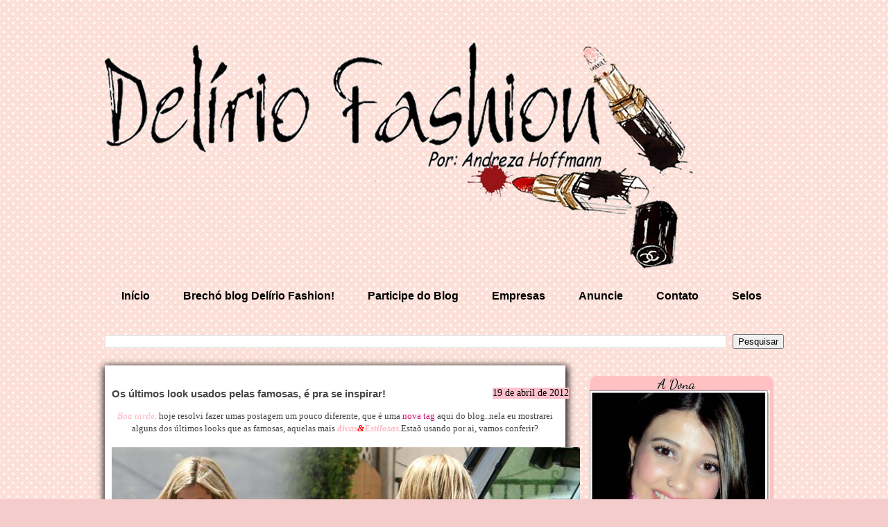

--- FILE ---
content_type: text/html; charset=UTF-8
request_url: https://dezahoffmannmoda.blogspot.com/2012/04/os-ultimos-look-usados-pelas-famosas-e.html?showComment=1334916320607
body_size: 38601
content:
<!DOCTYPE html>
<html class='v2' dir='ltr' xmlns='http://www.w3.org/1999/xhtml' xmlns:b='http://www.google.com/2005/gml/b' xmlns:data='http://www.google.com/2005/gml/data' xmlns:expr='http://www.google.com/2005/gml/expr'>
<head>
<link href='https://www.blogger.com/static/v1/widgets/335934321-css_bundle_v2.css' rel='stylesheet' type='text/css'/>
<style type='text/css'>@font-face{font-family:'Dancing Script';font-style:normal;font-weight:400;font-display:swap;src:url(//fonts.gstatic.com/s/dancingscript/v29/If2cXTr6YS-zF4S-kcSWSVi_sxjsohD9F50Ruu7BMSo3Rep8hNX6plRPjLo.woff2)format('woff2');unicode-range:U+0102-0103,U+0110-0111,U+0128-0129,U+0168-0169,U+01A0-01A1,U+01AF-01B0,U+0300-0301,U+0303-0304,U+0308-0309,U+0323,U+0329,U+1EA0-1EF9,U+20AB;}@font-face{font-family:'Dancing Script';font-style:normal;font-weight:400;font-display:swap;src:url(//fonts.gstatic.com/s/dancingscript/v29/If2cXTr6YS-zF4S-kcSWSVi_sxjsohD9F50Ruu7BMSo3ROp8hNX6plRPjLo.woff2)format('woff2');unicode-range:U+0100-02BA,U+02BD-02C5,U+02C7-02CC,U+02CE-02D7,U+02DD-02FF,U+0304,U+0308,U+0329,U+1D00-1DBF,U+1E00-1E9F,U+1EF2-1EFF,U+2020,U+20A0-20AB,U+20AD-20C0,U+2113,U+2C60-2C7F,U+A720-A7FF;}@font-face{font-family:'Dancing Script';font-style:normal;font-weight:400;font-display:swap;src:url(//fonts.gstatic.com/s/dancingscript/v29/If2cXTr6YS-zF4S-kcSWSVi_sxjsohD9F50Ruu7BMSo3Sup8hNX6plRP.woff2)format('woff2');unicode-range:U+0000-00FF,U+0131,U+0152-0153,U+02BB-02BC,U+02C6,U+02DA,U+02DC,U+0304,U+0308,U+0329,U+2000-206F,U+20AC,U+2122,U+2191,U+2193,U+2212,U+2215,U+FEFF,U+FFFD;}</style>
<style type='text/css'>HTML,BODY{cursor: url("https://lh3.googleusercontent.com/blogger_img_proxy/AEn0k_v4pDUcFTMosiw-KgWeZt5johcYW8sX-2EJvCjeN9ThT_b6JQ8p-N12G7u5Z6G7qSz5DD5Eunegeg1wFo4cgkw7BU6NRVdbbDlhZH27WgLG6JOCIteD5VCCrEHAy0ZLwH7keAYpIpoi3ZWhoZoCvaqm=s0-d"), url("https://lh3.googleusercontent.com/blogger_img_proxy/AEn0k_v4pDUcFTMosiw-KgWeZt5johcYW8sX-2EJvCjeN9ThT_b6JQ8p-N12G7u5Z6G7qSz5DD5Eunegeg1wFo4cgkw7BU6NRVdbbDlhZH27WgLG6JOCIteD5VCCrEHAy0ZLwH7keAYpIpoi3ZWhoZoCvaqm=s0-d"),auto;}A:hover{cursor: url("http://i1069.photobucket.com/albums/u463/mundodela/th_cursorbrendalorrane6.pngquot;), url("https://lh3.googleusercontent.com/blogger_img_proxy/AEn0k_t-G3UOP_pn60RP1HfNdp4UGQTa9iAAeydtXgGwSQY8tqyZjeLEWVHzaTNMf7uOwOwmf9yMoi5vD247eIPlob3zlQtVVA77PHabpnx9NPLTMY-I638OtYwtDrtY6tL0QbznDbqTusjGgtp0xYqUoiuAIjc=s0-d"),auto;}</style><br/>
<meta content='IE=EmulateIE7' http-equiv='X-UA-Compatible'/>
<meta content='width=1100' name='viewport'/>
<meta content='text/html; charset=UTF-8' http-equiv='Content-Type'/>
<meta content='blogger' name='generator'/>
<link href='https://dezahoffmannmoda.blogspot.com/favicon.ico' rel='icon' type='image/x-icon'/>
<link href='http://dezahoffmannmoda.blogspot.com/2012/04/os-ultimos-look-usados-pelas-famosas-e.html' rel='canonical'/>
<link rel="alternate" type="application/atom+xml" title="Andreza Hoffmann - Blog Delírio Fashion - Atom" href="https://dezahoffmannmoda.blogspot.com/feeds/posts/default" />
<link rel="alternate" type="application/rss+xml" title="Andreza Hoffmann - Blog Delírio Fashion - RSS" href="https://dezahoffmannmoda.blogspot.com/feeds/posts/default?alt=rss" />
<link rel="service.post" type="application/atom+xml" title="Andreza Hoffmann - Blog Delírio Fashion - Atom" href="https://www.blogger.com/feeds/486654765123978968/posts/default" />

<link rel="alternate" type="application/atom+xml" title="Andreza Hoffmann - Blog Delírio Fashion - Atom" href="https://dezahoffmannmoda.blogspot.com/feeds/4406461997394928898/comments/default" />
<!--Can't find substitution for tag [blog.ieCssRetrofitLinks]-->
<link href='https://blogger.googleusercontent.com/img/b/R29vZ2xl/AVvXsEgy8KYYz5MuR_wDeugXKU3jgyqF2ToILTQrEn8kGD3rVRBBPEMKCrtAatCVlY-MjNmkVm9v3slx2XIb3dwV8zh1YJq24VvvrIffGW9rL6dHytkm6uB4jtB2VyXpiOYCa2OfeVy6oNYRb6OI/s1600/Ashley-tisdale-de-shotinho.jpg' rel='image_src'/>
<meta content='http://dezahoffmannmoda.blogspot.com/2012/04/os-ultimos-look-usados-pelas-famosas-e.html' property='og:url'/>
<meta content='Os últimos look usados pelas famosas, é pra se inspirar!' property='og:title'/>
<meta content=' Boa tarde,  hoje resolvi fazer umas postagem um pouco diferente, que é uma nova tag  aqui do blog..nela eu mostrarei alguns dos  últimos  l...' property='og:description'/>
<meta content='https://blogger.googleusercontent.com/img/b/R29vZ2xl/AVvXsEgy8KYYz5MuR_wDeugXKU3jgyqF2ToILTQrEn8kGD3rVRBBPEMKCrtAatCVlY-MjNmkVm9v3slx2XIb3dwV8zh1YJq24VvvrIffGW9rL6dHytkm6uB4jtB2VyXpiOYCa2OfeVy6oNYRb6OI/w1200-h630-p-k-no-nu/Ashley-tisdale-de-shotinho.jpg' property='og:image'/>
<title>Andreza Hoffmann - Blog Delírio Fashion: Os últimos look usados pelas famosas, é pra se inspirar!</title>
<style id='page-skin-1' type='text/css'><!--
/*
-----------------------------------------------
Blogger Template Style
Name:     Travel
Designer: Sookhee Lee
URL:      www.plyfly.net
----------------------------------------------- */
/* Variable definitions
====================
<Variable name="keycolor" description="Main Color" type="color" default="#539bcd"/>
<Group description="Page Text" selector="body">
<Variable name="body.font" description="Font" type="font"
default="normal normal 13px 'Trebuchet MS',Trebuchet,sans-serif"/>
<Variable name="body.text.color" description="Text Color" type="color" default="#bbbbbb"/>
</Group>
<Group description="Backgrounds" selector=".body-fauxcolumns-outer">
<Variable name="body.background.color" description="Outer Background" type="color" default="#539bcd"/>
<Variable name="content.background.color" description="Main Background" type="color" default="transparent"/>
</Group>
<Group description="Links" selector=".main-outer">
<Variable name="link.color" description="Link Color" type="color" default="#ff9900"/>
<Variable name="link.visited.color" description="Visited Color" type="color" default="#b87209"/>
<Variable name="link.hover.color" description="Hover Color" type="color" default="#ff9900"/>
</Group>
<Group description="Blog Title" selector=".header h1">
<Variable name="header.font" description="Font" type="font"
default="normal normal 60px 'Trebuchet MS',Trebuchet,sans-serif"/>
<Variable name="header.text.color" description="Text Color" type="color" default="#ffffff" />
</Group>
<Group description="Blog Description" selector=".header .description">
<Variable name="description.text.color" description="Description Color" type="color"
default="#444444" />
</Group>
<Group description="Tabs Text" selector=".tabs-inner .widget li a">
<Variable name="tabs.font" description="Font" type="font"
default="normal bold 16px 'Trebuchet MS',Trebuchet,sans-serif"/>
<Variable name="tabs.text.color" description="Text Color" type="color" default="#ffffff"/>
<Variable name="tabs.selected.text.color" description="Selected Color" type="color" default="#ffffff"/>
</Group>
<Group description="Tabs Background" selector=".tabs-outer .PageList">
<Variable name="tabs.background.color" description="Background Color" type="color" default="transparent"/>
<Variable name="tabs.selected.background.color" description="Selected Color" type="color" default="transparent"/>
</Group>
<Group description="Date Header" selector=".main-inner h2.date-header">
<Variable name="date.font" description="Font" type="font"
default="normal normal 14px 'Trebuchet MS',Trebuchet,sans-serif"/>
<Variable name="date.text.color" description="Text Color" type="color" default="#444444"/>
</Group>
<Group description="Post Title" selector="h3.post-title a">
<Variable name="post.title.font" description="Font" type="font"
default="normal bold 20px 'Trebuchet MS',Trebuchet,sans-serif"/>
<Variable name="post.title.text.color" description="Text Color" type="color"
default="#ffffff"/>
</Group>
<Group description="Post Background" selector=".column-center-inner">
<Variable name="post.background.color" description="Background Color" type="color"
default="transparent"/>
<Variable name="post.background.url" description="Post Background URL" type="url" default="none"/>
</Group>
<Group description="Gadget Title Color" selector="h2">
<Variable name="widget.title.font" description="Font" type="font"
default="normal bold 14px 'Trebuchet MS',Trebuchet,sans-serif"/>
<Variable name="widget.title.text.color" description="Title Color" type="color" default="#ffffff"/>
</Group>
<Group description="Gadget Text" selector=".footer-inner .widget, .sidebar .widget">
<Variable name="widget.font" description="Font" type="font"
default="normal normal 13px 'Trebuchet MS',Trebuchet,sans-serif"/>
<Variable name="widget.text.color" description="Text Color" type="color" default="#444444"/>
</Group>
<Group description="Gadget Links" selector=".sidebar .widget">
<Variable name="widget.link.color" description="Link Color" type="color" default="#444444"/>
<Variable name="widget.link.visited.color" description="Visited Color" type="color" default="#9900ff"/>
<Variable name="widget.alternate.text.color" description="Alternate Color" type="color" default="#ffffff"/>
</Group>
<Group description="Sidebar Background" selector=".column-left-inner .column-right-inner">
<Variable name="widget.outer.background.color" description="Background Color" type="color" default="transparent" />
<Variable name="widget.border.bevel.color" description="Bevel Color" type="color" default="transparent" />
</Group>
<Variable name="body.background" description="Body Background" type="background"
color="#f4cccc" default="$(color) none repeat-x scroll top center"/>
<Variable name="content.background" description="Content Background" type="background"
color="transparent" default="$(color) none repeat scroll top center"/>
<Variable name="comments.background" description="Comments Background" type="background"
default="#FFFAFA none repeat scroll top center"/>
<Variable name="content.imageBorder.top.space" description="Content Image Border Top Space" type="length" default="0"/>
<Variable name="content.imageBorder.top" description="Content Image Border Top" type="url" default="none"/>
<Variable name="content.margin" description="Content Margin Top" type="length" default="20px"/>
<Variable name="content.padding" description="Content Padding" type="length" default="20px"/>
<Variable name="content.posts.padding" description="Posts Content Padding" type="length" default="10px"/>
<Variable name="tabs.background.gradient" description="Tabs Background Gradient" type="url"
default="url(http://www.blogblog.com/1kt/travel/bg_black_50.png)"/>
<Variable name="tabs.selected.background.gradient" description="Tabs Selected Background Gradient" type="url"
default="url(http://www.blogblog.com/1kt/travel/bg_black_50.png)"/>
<Variable name="widget.outer.background.gradient" description="Sidebar Gradient" type="url"
default="url(http://www.blogblog.com/1kt/travel/bg_black_50.png)"/>
<Variable name="footer.background.gradient" description="Footer Background Gradient" type="url" default="none"/>
<Variable name="mobile.background.overlay" description="Mobile Background Overlay" type="string"
default="transparent none repeat scroll top left"/>
<Variable name="mobile.button.color" description="Mobile Button Color" type="color" default="#ffffff" />
<Variable name="startSide" description="Side where text starts in blog language" type="automatic" default="left"/>
<Variable name="endSide" description="Side where text ends in blog language" type="automatic" default="right"/>
*/
/* Content
----------------------------------------------- */
body {
font: normal normal 13px 'Trebuchet MS',Trebuchet,sans-serif;
color: #444444;
background: #f4cccc url(//2.bp.blogspot.com/-DfjFnyaYQPE/UpaYlkWngOI/AAAAAAAAQFw/o7AuzGKsP_g/s0/fundo%2B%2528194%2529.gif) repeat scroll top left;
}
html body .region-inner {
min-width: 0;
max-width: 100%;
width: auto;
}
a:link {
text-decoration:none;
color: #fc3f8a;
}
a:visited {
text-decoration:none;
color: #9900ff;
}
a:hover {
text-decoration:underline;
color: #bb0c63;
}
.content-outer .content-cap-top {
height:
background: repeat-x scroll top center;
}
.content-outer {
margin: 0 auto;
}
.content-inner {
background:
background-position:
background-color:
}
.main-inner .date-outer {
margin-bottom: 2em;
}
/* Header
----------------------------------------------- */
.header-inner .Header .titlewrapper,
.header-inner .Header .descriptionwrapper {
padding-left: 10px;
padding-right: 10px;
}
.Header h1 {
font: normal normal 60px 'Trebuchet MS',Trebuchet,sans-serif;
color: #ffffff;
}
.Header h1 a {
color: #ffffff;
}
.Header .description {
font-size: 130%;
}
/* Tabs
----------------------------------------------- */
.tabs-inner {
margin: 1em 0 0;
padding: 0;
}
.tabs-inner .section {
margin: 0;
}
.tabs-inner .widget ul {
padding: 0;
background: transparent none repeat scroll top center;
}
.tabs-inner .widget li {
border: none;
}
.tabs-inner .widget li a {
display: inline-block;
padding: 1em 1.5em;
color: #000000;
font: normal bold 16px 'Trebuchet MS',Trebuchet,sans-serif;
}
.tabs-inner .widget li.selected a,
.tabs-inner .widget li a:hover {
position: relative;
z-index: 1;
background: transparent none repeat scroll top center;
color: #000000;
}
/* Headings
----------------------------------------------- */
h2 {
font: normal normal 14px Dancing Script;
color: #873cbb;
}
.main-inner h2.date-header {
float: right; /* posicionamento*/
background: #FFC0CB; /*cor do fundo*/
color: #000; /*cor da fonte*/
font-family: Tahoma, Tahoma; /* fonte */
margin:2px -15px 5px -3px;
}
.footer-inner .widget h2,
.sidebar .widget h2 {
padding-bottom: .5em;
}
/* Main
----------------------------------------------- */
.main-inner {
padding: 20px 0;
}
.main-inner .column-center-inner {
padding: 10px 0;
}
.main-inner .column-center-inner .section {
margin: 0 10px;
}
.main-inner .column-right-inner {
margin-left: 20px;
}
.main-inner .fauxcolumn-right-outer .fauxcolumn-inner {
background: transparent none repeat scroll top left;
}
.main-inner .column-left-inner {
}
.main-inner .fauxcolumn-left-outer .fauxcolumn-inner {
background: transparent none repeat scroll top left;
}
.main-inner .column-left-inner,
.main-inner .column-right-inner {
padding: 15px 0;
}
/* Posts
----------------------------------------------- */
h3.post-title {
margin-top: 20px;
}
h3.post-title a {
font: normal normal 36px Dancing Script;
color: #d05d8b;
text-shadow: 1px 1px 2px #00FA9A;
}
h3.post-title a:hover {
text-decoration: underline;
}
.main-inner .column-center-outer {
box-shadow: 1px 3px 10px 2px #000000;
background: #ffffff none repeat scroll top left;
_background-image: none;
}
.post-body {
line-height: 1.4;
position: relative;
}
.post-header {
margin: 0 0 1em;
line-height: 1.6;
}
.post-footer {
margin: .5em 0;
line-height: 1.6;
}
#blog-pager {
font-size: 140%;
}
#comments {
background: #FFFAFA none repeat scroll top center;
padding: 15px;
}
#comments .comment-author {
padding-top: 1.5em;
}
#comments h4,
#comments .comment-author a,
#comments .comment-timestamp a {
color: #d05d8b;
}
#comments .comment-author:first-child {
padding-top: 0;
border-top: none;
}
.avatar-image-container {
margin: .2em 0 0;
}
/* Comments
----------------------------------------------- */
#comments a {
color: #d05d8b;
}
.comments .comments-content .icon.blog-author {
background-repeat: no-repeat;
background-image: url([data-uri]);
}
.comments .comments-content .loadmore a {
border-top: 1px solid #d05d8b;
border-bottom: 1px solid #d05d8b;
}
.comments .comment-thread.inline-thread {
background: #ffffff;
}
.comments .continue {
border-top: 2px solid #d05d8b;
}
/* Widgets
----------------------------------------------- */
.sidebar .widget {
border-bottom: 2px solid transparent;
padding-bottom: 10px;
margin: 10px 0;
background-color: #FFC1C1;
-moz-border-radius: 10px; /* Para Firefox */-webkit-border-radius: 10px; /*Para Safari e Chrome */border-radius: 10px; /* Para Opera 10.5+*/
}
.sidebar .widget:first-child {
margin-top: 0;
}
.sidebar .widget:last-child {
border-bottom: none;
margin-bottom: 0;
padding-bottom: 0;
}
.footer-inner .widget,
.sidebar .widget {
font: normal normal 13px Arial, Tahoma, Helvetica, FreeSans, sans-serif;
color: #444444;
}
.sidebar .widget a:link {
color: #e11ae1;
text-decoration: none;
}
.sidebar .widget a:visited {
color: #dd0e74;
}
.sidebar .widget a:hover {
color: #e11ae1;
text-decoration: underline;
}
.footer-inner .widget a:link {
color: #fc3f8a;
text-decoration: none;
}
.footer-inner .widget a:visited {
color: #9900ff;
}
.footer-inner .widget a:hover {
color: #fc3f8a;
text-decoration: underline;
}
.widget .zippy {
color: #da4a4a;
}
.footer-inner {
background: transparent none repeat scroll top center;
}
/* Mobile
----------------------------------------------- */
body.mobile  {
padding: 0 10px;
background-size: 100% auto;
}
body.mobile .AdSense {
margin: 0 -10px;
}
.mobile .body-fauxcolumn-outer {
background: transparent none repeat scroll top left;
}
.mobile .footer-inner .widget a:link {
color: #e11ae1;
text-decoration: none;
}
.mobile .footer-inner .widget a:visited {
color: #dd0e74;
}
.mobile-post-outer a {
color: #d05d8b;
}
.mobile-link-button {
background-color: #fc3f8a;
}
.mobile-link-button a:link, .mobile-link-button a:visited {
color: #ffffff;
}
.mobile-index-contents {
color: #444444;
}
.mobile .tabs-inner .PageList .widget-content {
background: transparent none repeat scroll top center;
color: #000000;
}
.mobile .tabs-inner .PageList .widget-content .pagelist-arrow {
border-left: 1px solid #000000;
}
#navbar-iframe { height: 0px; visibility: hidden; display: none; }
#fecha {
color: #464646; /*Edite a cor da data*/
padding: 0px 0px 0px 0px; /*Altere as margens internas da data*/
margin-right:5px; /*Margem externa direita*/
float:left;
text-align:center;
border: 1px none #dedede; /*Coloque borda se quiser*/
list-style:none;
display: block;
background: url('https://blogger.googleusercontent.com/img/b/R29vZ2xl/AVvXsEgSHAmfSxfgbh_jQRy1spUVWgqC1pAzq-yo2LG5j0FaUztcmiOTNdR6Y_gxSgjq80Wf1KbNvDAyvK89CS10mEPDPO62FK68sOC72aGWmdkDS-ON3C-hQV_4JIMs-hOMBoSk-C0pe_wap5Y/s54/2pyxt02.jpg.png') no-repeat;
}
.fecha_dia {
display:block;
font-size:18px; /*Tamanho da fonte*/
line-height:16px; /*Altura da Linha*/
font-family:'Arial';
letter-spacing:-1px
}
.fecha_mes {
font-size:10px; /*Tamanho da fonte*/
line-height:9px; /*Altura da Linha*/
text-transform:uppercase;
display:block;
}
.fecha_anio {
font-size:9px; /*Tamanho da fonte*/
line-height:8px; /*Altura da Linha*/
display:block;
b, strong {color: #EE799F; text-decoration: none; cursor: normal; }
i {color: #90EE90; text-decoration: none; cursor: normal; }u, underline {color: #CD96CD; text-decoration: none; border-bottom: 1px dashed ##CD3278; cursor: normal;
}
b {color: #9F79EE; text-decoration: none;} /* Estilo do negrito */
i {color: #FF6EB4; text-decoration: none;} /* Estilo do itálico */
u {color: #666666; text-decoration: none; border-bottom: 1px dashed #9F79EE;} /* Estilo do sublinhado */
}
#footer-wrapper {
background: #000; /*** cor do fundo ***/
background-repeat: no-repeat;
z-index: 1000;
height: 20px;
clear: both;
font-size: 90%; /*** tamanho da fonte ***/
color: #fff; /*** cor da fonte ***/
text-align: center; /*** alinhamento da fonte ***/
padding: 5px;
}
.sidebar h2{
text-align:center;
border-bottom: dashed 1px #ec92c6;
font-size: 20px;
color: #000;
width: 250px; /* Altere de acordo com a largura da sua coluna*/
height: 10px;
text-shadow: 1px 1px 0 #ccc;
}
::-moz-selection {
background:#000000; /*Cor do fundo*/
color:#DB7093; /*Cor da fonte*/
}
::selection {
background:#000000;/*Cor do fundo*/
color:#DB7093; /*Cor da fonte*/
}
/*---Início do blockquote personalizado pelo Blog das Meninas---*/
blockquote {
border: 1px solid #EEA9B8; /* cor da borda */
background-color: #FFFFF0; /* cor de fundo */
padding: 10px;
font-size: 12px; /*tamanho da fonte */
color: #000000; /* cor da fonte */
text-align: justify;
-webkit-border-radius: 0px 9px 0px 9px; /*Pontinhas da Borda - não modifique se qusier o formato igual ao blockquote acima */
box-shadow: -2px 4px 15px #000000; /*Sombra do blockquote/ coloque os quatro igual ou não irá conseguir fazer o efeito*/
-moz-box-shadow: -2px 2px 5px #ADD8E6; /*Sombra do blockquote/ coloque os quatro igual ou não irá conseguir fazer o efeito*/
-webkit-box-shadow: -2px 2px 5px #ADD8E6; /*Sombra do blockquote/ coloque os quatro igual ou não irá conseguir fazer o efeito*/
-khtml-box-shadow: -2px 2px 5px #ADD8E6; /*Sombra do blockquote/ coloque os quatro igual ou não irá conseguir fazer o efeito*/
}
/*---Fim do blockquote personalizado pelo Blog das Meninas---*/
/**======================================================================
AREA GERAL DOS COMMENTS
========================================================================**/
@font-face {
font-family: 'Oleo Script';
font-style: normal;
font-weight: 500;
src: local('Oleo Script'), local('OleoScript-Regular'), url('//themes.googleusercontent.com/static/fonts/oleoscript/v1/_weQNDK6Uf40CiGFKBBUjobN6UDyHWBl620a-IRfuBk.woff') format('woff');
}
.comments{
width:80% !important;
margin:0 auto;
font-style:normal !important;
font-size:8px !important;
font-family:verdana !important;
background:#FFFAFA !important;
border-radius:9px;
box-shadow:0 0 4px #aaa;
}
/**=======================================================================
HEADING DOS COMMENTS (1 comentario, 2 comentários...)
========================================================================**/
.comments h3,.comments h4{
width:94%;
padding:7px;
margin:9px 0 !important;
color:rgb(237,28,63);
text-align:center;
text-shadow:0 0 2px #ccc;
background:;
font-family:'Oleo Script' !important;/* FONT-FAMILY - se preferir troque */
font-size:32px !important; /* TAMANHO DO TEXTO - se preferir troque */
}
/** ==================================================================
BLOCO DOS COMMENTS (engloba: botões, avatar, data, icone ...)
====================================================================**/
.comments .comment-block {
position:static !important;/* MANTÉM O AVATAR NA FRENTE DO BLOCO - NÃO MUDE */
background:#fff; /* COR DO FUNDO */
margin-left:23px;
padding:0 15px 0 23px;
border-top:15px rgb(246,158,175) solid;
border-radius:5px;
box-shadow:0 0 3px #ccc, inset 0 0 11px #eee
}
.comments .comments-content .comment {
padding:20px 10px !important;
margin-bottom:15px !important
}
/* estilos para o nome do autor do comentário */
.comments .comments-content .user a{
font-style:normal;
border:0;
color:rgb(240,94,138) !important;
letter-spacing:1px;
font-family:'Oleo Script';
font-size:24px;
text-shadow:0 1px #aaa;
background:transparent;
padding:4px 36px;
margin-left:-31px !important;
border-bottom-right-radius:10px;margin-top:-2px
}
.comments .comments-content .user{
font-style:normal;
border:0;
color:rgb(240,94,138) !important;
letter-spacing:1px;
font-family:'Oleo Script';
font-size:26px;
text-shadow:0 1px #aaa;
background:transparent;
padding:4px 36px;
margin-left:11px !important;
border-bottom-right-radius:10px;margin-top:-2px
}
/* estilo da data */
.comments .comments-content .datetime a{
background:none !important;
font:bold 10px courier new;
float:right;
font-size:10px;
color:#999;
border:0 !important
}
/* estilo do avatar */
.avatar-image-container {
min-width:48px; /* determina um minimo de largura */
min-height:48px; /* determina um minimo de altura */
border:5px #999 solid; /* borda */
padding:0 !important;
margin-left:23px !important;
margin-top:15px !important;
position:absolute !important;
overflow:hidden !important;
background:#666;
}
.avatar-image-container img {
border:3px #000 solid;
margin:0;
max-height:48px;
min-height:48px;
max-width:48px;
min-width:48px;
}
/** ==================================================================
TEXTO DO COMENTÁRIO
====================================================================**/
.comments p{
font-size:14px !important;
font-familyleo script !important;
text-shadow:0 1px #eee !important;
padding-left:55px !important;
padding-bottom:20px;
color:#888 !important
}
/** ==================================================================
BOTAO - RESPONDER
====================================================================**/
/* botao responder do segundo nível */
.comments .continue a {
background:#FFFAFA !important;
color:#FFB6C1!important;
float:right;
padding:8px !important;
height:10px !important;
line-height:15px !important;
margin-top:-35px !important;
}
/* botao responder do primeiro nível, mais estilos para o botao do segundo nível */
.comments .comment .comment-actions a,.comments .continue a {
font-size:11px !important;
float:right;
height:10px !important;
color:#fff;
padding:6px;
border:0 !important;
line-height:10px;
margin:5px;
margin-left:40px;
font-family:helvetica;
text-shadow: 0 0;
border-radius: .5em;
background: rgb(240,94,138);
font-weight:800;
box-shadow:0 1px 2px #666
}
/* botao hover*/
.comments .comment .comment-actions a:hover,.comments .comments-content .user a:hover {
text-decoration:none !important;
padding-bottom:4px
}
/* estilos para bloco de respostas */
.comments .comment-thread.inline-thread {
background-color:transparent !important;
margin-top:40px;
padding:0.5em 1em;
border-radius:5px;
border:1px #ff1499 dashed
}
.comments .comments-content .comment-replies {
margin-top:1em;
margin-left:56px !important
}
.comments .continue {border-top:0 !important}
.comments .thread-toggle,.icon.blog-author {display:none !important}
/** ==================================================================
Fim [www.candylland.net]
====================================================================**/
b, strong {color: #FF1493; text-decoration: none; } i {color: #FFB6C1; text-decoration: none;font-family:georgia}u, underline {color: #CD1076; text-decoration: none; border-bottom: 1pxdashed #000000; }
/*** Rolagem da Vertical da Página ***/
::-webkit-scrollbar-thumb:vertical {
background: #ff0f72; /*Cor da barrinha que se move*/
border: 1px solid #bgh; /*Coloque borda se quiser*/
height:50px;
border-radius: 20px;
-moz-border-radius: 20px;
-webkit-border-radius: 20px;
}
/*** Rolagem da Horizontal da Página***/
::-webkit-scrollbar-thumb:horizontal {
background-color:#DB7093; /*Cor da barrinha que se move*/
border: 1px solid #bgh; /*Coloque borda se quiser*/
height:10px;
border-radius: 20px;
-moz-border-radius: 20px;
-webkit-border-radius: 20px;
}
/*** Parte fixa da rolagem (fundo que não se move) ***/
::-webkit-scrollbar {
height:10px;
width:11px; /*Largura da barra de rolagem*/
background: #FFB5C5; /*Cor da parte fixa, que fica no mundo*/
border: 1px solid #bgh; /*Coloque borda se quiser*/
}

--></style>
<style id='template-skin-1' type='text/css'><!--
body {
min-width: 999px;
}
.content-outer, .content-fauxcolumn-outer, .region-inner {
min-width: 999px;
max-width: 999px;
_width: 999px;
}
.main-inner .columns {
padding-left: 0px;
padding-right: 315px;
}
.main-inner .fauxcolumn-center-outer {
left: 0px;
right: 315px;
/* IE6 does not respect left and right together */
_width: expression(this.parentNode.offsetWidth -
parseInt("0px") -
parseInt("315px") + 'px');
}
.main-inner .fauxcolumn-left-outer {
width: 0px;
}
.main-inner .fauxcolumn-right-outer {
width: 315px;
}
.main-inner .column-left-outer {
width: 0px;
right: 100%;
margin-left: -0px;
}
.main-inner .column-right-outer {
width: 315px;
margin-right: -315px;
}
#layout {
min-width: 0;
}
#layout .content-outer {
min-width: 0;
width: 800px;
}
#layout .region-inner {
min-width: 0;
width: auto;
}
--></style>
<link href='https://www.blogger.com/dyn-css/authorization.css?targetBlogID=486654765123978968&amp;zx=19c324e1-ca63-4e9a-a49f-8abb844054b4' media='none' onload='if(media!=&#39;all&#39;)media=&#39;all&#39;' rel='stylesheet'/><noscript><link href='https://www.blogger.com/dyn-css/authorization.css?targetBlogID=486654765123978968&amp;zx=19c324e1-ca63-4e9a-a49f-8abb844054b4' rel='stylesheet'/></noscript>
<meta name='google-adsense-platform-account' content='ca-host-pub-1556223355139109'/>
<meta name='google-adsense-platform-domain' content='blogspot.com'/>

</head>
<script>

function remplaza_fecha(d){

var da = d.split(' ');

dia = "<div class='fecha_dia'>"+da[0]+"</div>";

mes = "<div class='fecha_mes'>"+da[1].slice(0,3)+"</div>";

anio = "<div class='fecha_anio'>"+da[2]+"</div>";

document.write(dia+mes+anio);

}

</script>
<body class='loading'>
<div class='navbar section' id='navbar'><div class='widget Navbar' data-version='1' id='Navbar1'><script type="text/javascript">
    function setAttributeOnload(object, attribute, val) {
      if(window.addEventListener) {
        window.addEventListener('load',
          function(){ object[attribute] = val; }, false);
      } else {
        window.attachEvent('onload', function(){ object[attribute] = val; });
      }
    }
  </script>
<div id="navbar-iframe-container"></div>
<script type="text/javascript" src="https://apis.google.com/js/platform.js"></script>
<script type="text/javascript">
      gapi.load("gapi.iframes:gapi.iframes.style.bubble", function() {
        if (gapi.iframes && gapi.iframes.getContext) {
          gapi.iframes.getContext().openChild({
              url: 'https://www.blogger.com/navbar/486654765123978968?po\x3d4406461997394928898\x26origin\x3dhttps://dezahoffmannmoda.blogspot.com',
              where: document.getElementById("navbar-iframe-container"),
              id: "navbar-iframe"
          });
        }
      });
    </script><script type="text/javascript">
(function() {
var script = document.createElement('script');
script.type = 'text/javascript';
script.src = '//pagead2.googlesyndication.com/pagead/js/google_top_exp.js';
var head = document.getElementsByTagName('head')[0];
if (head) {
head.appendChild(script);
}})();
</script>
</div></div>
<div class='body-fauxcolumns'>
<div class='fauxcolumn-outer body-fauxcolumn-outer'>
<div class='cap-top'>
<div class='cap-left'></div>
<div class='cap-right'></div>
</div>
<div class='fauxborder-left'>
<div class='fauxborder-right'></div>
<div class='fauxcolumn-inner'>
</div>
</div>
<div class='cap-bottom'>
<div class='cap-left'></div>
<div class='cap-right'></div>
</div>
</div>
</div>
<div class='content'>
<div class='content-fauxcolumns'>
<div class='fauxcolumn-outer content-fauxcolumn-outer'>
<div class='cap-top'>
<div class='cap-left'></div>
<div class='cap-right'></div>
</div>
<div class='fauxborder-left'>
<div class='fauxborder-right'></div>
<div class='fauxcolumn-inner'>
</div>
</div>
<div class='cap-bottom'>
<div class='cap-left'></div>
<div class='cap-right'></div>
</div>
</div>
</div>
<div class='content-outer'>
<div class='content-cap-top cap-top'>
<div class='cap-left'></div>
<div class='cap-right'></div>
</div>
<div class='fauxborder-left content-fauxborder-left'>
<div class='fauxborder-right content-fauxborder-right'></div>
<div class='content-inner'>
<header>
<div class='header-outer'>
<div class='header-cap-top cap-top'>
<div class='cap-left'></div>
<div class='cap-right'></div>
</div>
<div class='fauxborder-left header-fauxborder-left'>
<div class='fauxborder-right header-fauxborder-right'></div>
<div class='region-inner header-inner'>
<div class='header section' id='header'><div class='widget Header' data-version='1' id='Header1'>
<div id='header-inner'>
<a href='https://dezahoffmannmoda.blogspot.com/' style='display: block'>
<img alt='Andreza Hoffmann - Blog Delírio Fashion' height='334px; ' id='Header1_headerimg' src='https://blogger.googleusercontent.com/img/b/R29vZ2xl/AVvXsEjkmc7cCNluxkhqAShcXrAeVWJx_U4KdP7ySZm1HsF1RPf_BMgiEa35BiB4I0fBp6WqF1YZPJaJ8WjpIqmheJUlxwdKbheOPSylS7VvwJNxfLHONz8DcbyGntiBQXSgsPkokFMZLeHH__1B/s1600/Layout+novembro+2014+-+blog+Del%25C3%25ADrio+Fashion.png' style='display: block' width='848px; '/>
</a>
</div>
</div></div>
</div>
</div>
<div class='header-cap-bottom cap-bottom'>
<div class='cap-left'></div>
<div class='cap-right'></div>
</div>
</div>
</header>
<div class='tabs-outer'>
<div class='tabs-cap-top cap-top'>
<div class='cap-left'></div>
<div class='cap-right'></div>
</div>
<div class='fauxborder-left tabs-fauxborder-left'>
<div class='fauxborder-right tabs-fauxborder-right'></div>
<div class='region-inner tabs-inner'>
<div class='tabs section' id='crosscol'><div class='widget PageList' data-version='1' id='PageList1'>
<h2>Páginas</h2>
<div class='widget-content'>
<ul>
<li>
<a href='https://dezahoffmannmoda.blogspot.com/'>Início</a>
</li>
<li>
<a href='https://dezahoffmannmoda.blogspot.com/p/ola-fashions-hoje-eu-trago-uma-novidade.html'>Brechó blog Delírio Fashion!</a>
</li>
<li>
<a href='https://dezahoffmannmoda.blogspot.com/p/participe-do-blog.html'>Participe do Blog</a>
</li>
<li>
<a href='https://dezahoffmannmoda.blogspot.com/p/empresas.html'>Empresas</a>
</li>
<li>
<a href='https://dezahoffmannmoda.blogspot.com/p/q-uer-ser-parceiro-anunciante-no.html'>Anuncie</a>
</li>
<li>
<a href='https://dezahoffmannmoda.blogspot.com/p/blog-httpdezahoffmannmoda.html'>Contato</a>
</li>
<li>
<a href='https://dezahoffmannmoda.blogspot.com/p/selinhos.html'>Selos</a>
</li>
</ul>
<div class='clear'></div>
</div>
</div></div>
<div class='tabs section' id='crosscol-overflow'><div class='widget BlogSearch' data-version='1' id='BlogSearch1'>
<h2 class='title'>Pesquise</h2>
<div class='widget-content'>
<div id='BlogSearch1_form'>
<form action='https://dezahoffmannmoda.blogspot.com/search' class='gsc-search-box' target='_top'>
<table cellpadding='0' cellspacing='0' class='gsc-search-box'>
<tbody>
<tr>
<td class='gsc-input'>
<input autocomplete='off' class='gsc-input' name='q' size='10' title='search' type='text' value=''/>
</td>
<td class='gsc-search-button'>
<input class='gsc-search-button' title='search' type='submit' value='Pesquisar'/>
</td>
</tr>
</tbody>
</table>
</form>
</div>
</div>
<div class='clear'></div>
</div></div>
</div>
</div>
<div class='tabs-cap-bottom cap-bottom'>
<div class='cap-left'></div>
<div class='cap-right'></div>
</div>
</div>
<div class='main-outer'>
<div class='main-cap-top cap-top'>
<div class='cap-left'></div>
<div class='cap-right'></div>
</div>
<div class='fauxborder-left main-fauxborder-left'>
<div class='fauxborder-right main-fauxborder-right'></div>
<div class='region-inner main-inner'>
<div class='columns fauxcolumns'>
<div class='fauxcolumn-outer fauxcolumn-center-outer'>
<div class='cap-top'>
<div class='cap-left'></div>
<div class='cap-right'></div>
</div>
<div class='fauxborder-left'>
<div class='fauxborder-right'></div>
<div class='fauxcolumn-inner'>
</div>
</div>
<div class='cap-bottom'>
<div class='cap-left'></div>
<div class='cap-right'></div>
</div>
</div>
<div class='fauxcolumn-outer fauxcolumn-left-outer'>
<div class='cap-top'>
<div class='cap-left'></div>
<div class='cap-right'></div>
</div>
<div class='fauxborder-left'>
<div class='fauxborder-right'></div>
<div class='fauxcolumn-inner'>
</div>
</div>
<div class='cap-bottom'>
<div class='cap-left'></div>
<div class='cap-right'></div>
</div>
</div>
<div class='fauxcolumn-outer fauxcolumn-right-outer'>
<div class='cap-top'>
<div class='cap-left'></div>
<div class='cap-right'></div>
</div>
<div class='fauxborder-left'>
<div class='fauxborder-right'></div>
<div class='fauxcolumn-inner'>
</div>
</div>
<div class='cap-bottom'>
<div class='cap-left'></div>
<div class='cap-right'></div>
</div>
</div>
<!-- corrects IE6 width calculation -->
<div class='columns-inner'>
<div class='column-center-outer'>
<div class='column-center-inner'>
<div class='main section' id='main'><div class='widget Blog' data-version='1' id='Blog1'>
<div class='blog-posts hfeed'>

          <div class="date-outer">
        
<h2 class='date-header'><span>19 de abril de 2012</span></h2>

          <div class="date-posts">
        
<div class='post-outer'>
<div class='post hentry'>
<a name='4406461997394928898'></a>
<h3 class='post-title entry-title'>
Os últimos look usados pelas famosas, é pra se inspirar!
</h3>
<div class='post-header'>
<div class='post-header-line-1'></div>
</div>
<div class='post-body entry-content' id='post-body-4406461997394928898'>
<div style="text-align: center;">
<i style="font-family: Georgia, 'Times New Roman', serif;">Boa tarde,</i><span style="font-family: Georgia, 'Times New Roman', serif;"> hoje resolvi fazer umas postagem um pouco diferente, que é uma <u>nova tag</u> aqui do blog..nela eu mostrarei alguns dos&nbsp;</span><span style="font-family: Georgia, 'Times New Roman', serif;">últimos</span><span style="font-family: Georgia, 'Times New Roman', serif;">&nbsp;looks que as famosas, aquelas mais </span><b style="font-family: Georgia, 'Times New Roman', serif;"><i>divas<span style="color: red;">&amp;</span>Estilosas</i></b><span style="font-family: Georgia, 'Times New Roman', serif;">.Estaõ usando por ai, vamos conferir?</span></div>
<div style="text-align: center;">
<span style="font-family: Georgia, 'Times New Roman', serif;"><br /></span></div>
<div style="text-align: center;">
<img src="https://blogger.googleusercontent.com/img/b/R29vZ2xl/AVvXsEgy8KYYz5MuR_wDeugXKU3jgyqF2ToILTQrEn8kGD3rVRBBPEMKCrtAatCVlY-MjNmkVm9v3slx2XIb3dwV8zh1YJq24VvvrIffGW9rL6dHytkm6uB4jtB2VyXpiOYCa2OfeVy6oNYRb6OI/s1600/Ashley-tisdale-de-shotinho.jpg" /></div>
<span style="font-family: Georgia, 'Times New Roman', serif;"></span><br />
<div style="text-align: center;">
<span style="font-family: Georgia, 'Times New Roman', serif;"><u style="font-weight: bold;">Ashley Tisdale</u>:&nbsp;De shortinho deixando restaurante em Studio City, Los Angeles.<i>Look super&nbsp;confortável&nbsp;e muito fofo!</i></span></div>
<span style="font-family: Georgia, 'Times New Roman', serif;">
<div style="text-align: center;">
<i><br /></i></div>
<div style="text-align: center;">
<img src="https://blogger.googleusercontent.com/img/b/R29vZ2xl/AVvXsEjzg3DLE7IpvLoREuMz1k6qHlCOHx3_aMPnzCJaUfZel79qJaAbO9z1FFgN8kFcmlKqTvzAFQhOl7ZWcuXz7T0W2FCRh5tjbnEX5Bhjx3vkhR0tvtMM_pImVyTLbX-HP2KaV6uhRZf9yUFy/s1600/Kelly-Brook---attends-Jonathan-Shalit%2527s-birthday-party-17.04.2012.jpg" />
</div>
<div style="text-align: center;">
<b style="text-decoration: underline;">Kelly Brook:</b>&nbsp;Deixando festa de aniversário de Jonathan Shalit.<i>E claro que eu não poderia deixar de falar que ela esta super estilosa! Me apaixonei pela jaqueta.</i></div>
<div style="text-align: center;">
<i><br /></i></div>
<div style="text-align: center;">
<img alt="[FOTOS] Scarlett Johansson (Decotada): &#39;The Avengers&#39; (br:&#39;Os Vingadores&#39;) Première em Moscow - 17 de Abril de 2012" src="https://blogger.googleusercontent.com/img/b/R29vZ2xl/AVvXsEi5FkJohmOFKowpwLzkSrlNgB0C82WoPqw3WcGST772ha9dy9bdShtlh9pJhCm5CueUS0f1ofyC2bbO_e8Ge3FQIUuG1toU6vdC5ybhQ9S6Rmbr_7s8vhxuxsUEE1oKNEB-EmKvVPrRg6gK/s1600/Scarlett-Johansson-at-the-premiere-of-The-Avengers-in-Moscow-April-17-2012.jpg" />
</div>
<div style="text-align: center;">
<b><u>Scarlett Johansson:</u></b> Pemière de 'Os Vingadores' em Moscow.<i>Com a famosa saia&nbsp;lápis&nbsp;deixandos eu look super chic, fora seu scarpin&nbsp;que &nbsp;é&nbsp;desejável!&nbsp;</i></div>
<div style="text-align: center;">
<i><br /></i></div>
<div style="text-align: center;">
<img src="https://blogger.googleusercontent.com/img/b/R29vZ2xl/AVvXsEheUudP8gCnNbPZ9iyYBG7OY5eAGBLn7wH8o6haBKIEJ3zHwQn7G7_lKTGhIx-A61YuhB7lVtWbGbwemwD8oG0WakU20WqcixZKCmD-YxFSFs1hYEGYjxQSGc9SGTK7NkPw4iwpqGZwLJhq/s1600/Selena-Gomez-and-Justin-Bieber-Attend-the-Lakers-Game-in-Los-Angeles-17-April-2012.jpg" />
</div>
<div style="text-align: center;">
<u style="font-weight: bold; text-decoration: underline;">Selena Gomez</u><u style="font-weight: bold;">:</u><i> (e Justin Bieber)</i> Lakers Game no Staples Center em Los Angeles.<i>Ta que ela esta linda, look totalmente fashion, só não usaria a jaqueta jeans, não caiu bem!!</i></div>
<div style="text-align: center;">
<i><br /></i></div>
<div style="text-align: center;">
<img alt="[FOTOS] Carla Gugino decotada: Tribeca Ball 2012 na New York Academy of Art, New York City - 16 de Abril de 2012" src="https://blogger.googleusercontent.com/img/b/R29vZ2xl/AVvXsEjnkvl6vXHoByd3jzgEhBaSxwmzBtYPCIXo0lKpuVhVbArStklXjO3_xAW9aIdM7ZUq4vqcYhwPBqaiBJ9miv98pE44FC5PXEYFP2nCHHX01CQr4dQJHi8XiDtSV7Jd4yQmHgOIpOvFizq3/s1600/Carla-Gugino-Tribeca-Ball-2012-at-New-York-Academy-of-Art%252C-New-York-City%252C-04162012.jpg" /></div>
<div style="text-align: center;">
<b style="font-weight: bold;"><u>Carla Gugino</u></b><b>: </b>No Tribeca Ball 2012, em New York.<i>Simplismnete chic e digina de ser chamada de Estilosa, fashion e muito <u>diva</u>!</i></div>
<div style="text-align: center;">
<i><br /></i></div>
<div style="text-align: center;">
<span style="color: red; font-size: large;"><i><b>xoxo,</b> <u>até breve.</u></i></span></div>
<div style="text-align: center;">
<i><br /></i></div>
<div style="text-align: center;">
<div style="background-color: #ead1dc; font-family: Arial, Tahoma, Helvetica, FreeSans, sans-serif; line-height: 21px; text-align: -webkit-auto;">
<div style="text-align: center;">
<span style="font-family: Georgia, 'Times New Roman', serif;"><span style="font-size: x-large;"><span style="color: lime;">------------</span><span style="color: red;">&#9829;</span><span style="color: lime;">------------&nbsp;</span></span></span><span style="color: lime; font-family: Georgia, 'Times New Roman', serif; font-size: medium;"><br /></span><br />
<div style="font-size: 15px; text-align: -webkit-auto;">
<div style="text-align: center;">
<span style="font-family: Georgia, 'Times New Roman', serif;"><span style="font-size: small;">Participem dos<b>&nbsp;sorteios&nbsp;</b>aqui do blog,&nbsp;</span></span></div>
</div>
<div style="font-size: 15px; text-align: -webkit-auto;">
<div style="text-align: center;">
<span style="font-family: Georgia, 'Times New Roman', serif;"><span style="font-size: small;">clica nas imagens abaixo:</span></span></div>
</div>
</div>
</div>
<div style="background-color: #ead1dc; font-family: Arial, Tahoma, Helvetica, FreeSans, sans-serif; font-size: 15px; line-height: 21px; text-align: -webkit-auto;">
<div style="text-align: center;">
<a href="http://dezahoffmannmoda.blogspot.com.br/2012/02/2-sorteio-do-blog-em-parceria-com.html" style="color: magenta; text-decoration: none;"></a><a href="http://dezahoffmannmoda.blogspot.com.br/2012/02/2-sorteio-do-blog-em-parceria-com.html" style="color: magenta; text-decoration: none;"><img src="https://blogger.googleusercontent.com/img/b/R29vZ2xl/AVvXsEiFjWa6nLwjV1uccF3aPKvA9P4reDSk2eUUM50ID-MOJsgO92EWC0w8YSNw8l5Cp_jZivDhaW7ivE_hmAYzywnKvsO1JKw3bcuckW9aSgx1Oy4HCLHXRU8YMBobFqnC2Lb-O6ACacX0Maw/s200/Sorteio+02.png" style="-webkit-box-shadow: rgba(0, 0, 0, 0.0976563) 1px 1px 5px; background-attachment: initial; background-clip: initial; background-color: transparent; background-image: initial; background-origin: initial; background-position: initial initial; background-repeat: initial initial; border-bottom-style: solid; border-color: initial; border-color: initial; border-image: initial; border-left-color: transparent; border-left-style: solid; border-right-color: transparent; border-right-style: solid; border-top-color: transparent; border-top-style: solid; border-width: initial; border-width: initial; box-shadow: rgba(0, 0, 0, 0.0976563) 1px 1px 5px; padding-bottom: 5px; padding-left: 5px; padding-right: 5px; padding-top: 5px; position: relative;" /></a><a href="http://dezahoffmannmoda.blogspot.com.br/2012/03/sorteio-delirio-fashion-momento.html" style="color: magenta; text-decoration: none;"><img src="https://blogger.googleusercontent.com/img/b/R29vZ2xl/AVvXsEhzAQ84DlVR9TEJjRTMqOKHN6b-2H6mj67KqFOWoIvQ_feakCAIxWeez7R5RWgv1sOToRMrSHb013d3N6CoyDQKv6odf9nkDpxWPovmk17kCfw_5ZgGBSIU-5rh8VwmSprSN5St5MNaSgg/s200/delirio+fashion.jpg" style="-webkit-box-shadow: rgba(0, 0, 0, 0.0976563) 1px 1px 5px; background-attachment: initial; background-clip: initial; background-color: transparent; background-image: initial; background-origin: initial; background-position: initial initial; background-repeat: initial initial; border-bottom-style: solid; border-color: initial; border-color: initial; border-image: initial; border-left-color: transparent; border-left-style: solid; border-right-color: transparent; border-right-style: solid; border-top-color: transparent; border-top-style: solid; border-width: initial; border-width: initial; box-shadow: rgba(0, 0, 0, 0.0976563) 1px 1px 5px; padding-bottom: 5px; padding-left: 5px; padding-right: 5px; padding-top: 5px; position: relative;" /></a></div>
</div>
</div>
</span>
<div style='clear: both;'></div>
</div>
<div class='post-footer'>
<div class='post-footer-line post-footer-line-1'><span class='post-icons'>
<span class='item-action'>
<a href='https://www.blogger.com/email-post/486654765123978968/4406461997394928898' title='Enviar esta postagem'>
<img alt="" class="icon-action" height="13" src="//img1.blogblog.com/img/icon18_email.gif" width="18">
</a>
</span>
<span class='item-control blog-admin pid-2088545388'>
<a href='https://www.blogger.com/post-edit.g?blogID=486654765123978968&postID=4406461997394928898&from=pencil' title='Editar post'>
<img alt='' class='icon-action' height='18' src='https://resources.blogblog.com/img/icon18_edit_allbkg.gif' width='18'/>
</a>
</span>
</span>
<div class='post-share-buttons goog-inline-block'>
<a class='goog-inline-block share-button sb-email' href='https://www.blogger.com/share-post.g?blogID=486654765123978968&postID=4406461997394928898&target=email' target='_blank' title='Enviar por e-mail'><span class='share-button-link-text'>Enviar por e-mail</span></a><a class='goog-inline-block share-button sb-blog' href='https://www.blogger.com/share-post.g?blogID=486654765123978968&postID=4406461997394928898&target=blog' onclick='window.open(this.href, "_blank", "height=270,width=475"); return false;' target='_blank' title='Postar no blog!'><span class='share-button-link-text'>Postar no blog!</span></a><a class='goog-inline-block share-button sb-twitter' href='https://www.blogger.com/share-post.g?blogID=486654765123978968&postID=4406461997394928898&target=twitter' target='_blank' title='Compartilhar no X'><span class='share-button-link-text'>Compartilhar no X</span></a><a class='goog-inline-block share-button sb-facebook' href='https://www.blogger.com/share-post.g?blogID=486654765123978968&postID=4406461997394928898&target=facebook' onclick='window.open(this.href, "_blank", "height=430,width=640"); return false;' target='_blank' title='Compartilhar no Facebook'><span class='share-button-link-text'>Compartilhar no Facebook</span></a><a class='goog-inline-block share-button sb-pinterest' href='https://www.blogger.com/share-post.g?blogID=486654765123978968&postID=4406461997394928898&target=pinterest' target='_blank' title='Compartilhar com o Pinterest'><span class='share-button-link-text'>Compartilhar com o Pinterest</span></a>
</div>
<span class='post-labels'>
Marcadores:
<a href='https://dezahoffmannmoda.blogspot.com/search/label/Famosas%28os%29' rel='tag'>Famosas(os)</a>,
<a href='https://dezahoffmannmoda.blogspot.com/search/label/Inspira%C3%A7%C3%A3o' rel='tag'>Inspiração</a>,
<a href='https://dezahoffmannmoda.blogspot.com/search/label/Look' rel='tag'>Look</a>,
<a href='https://dezahoffmannmoda.blogspot.com/search/label/Moda' rel='tag'>Moda</a>,
<a href='https://dezahoffmannmoda.blogspot.com/search/label/tend%C3%AAncias' rel='tag'>tendências</a>
</span>
<span class='reaction-buttons'>
</span>
<span class='post-comment-link'>
</span>
<span class='post-author vcard'>
Postado por
<span class='fn'>
<a href='https://www.blogger.com/profile/06435683823967950623' rel='author' title='author profile'>
Andreza Hoffmann
</a>
</span>
</span>
<span class='post-timestamp'>
</span>
</div>
<div class='post-footer-line post-footer-line-2'></div>
<div class='post-footer-line post-footer-line-3'></div>
</div>
</div>
<div class='comments' id='comments'>
<a name='comments'></a>
<h4>63 comentários:</h4>
<div class='comments-content'>
<script async='async' src='' type='text/javascript'></script>
<script type='text/javascript'>
    (function() {
      var items = null;
      var msgs = null;
      var config = {};

// <![CDATA[
      var cursor = null;
      if (items && items.length > 0) {
        cursor = parseInt(items[items.length - 1].timestamp) + 1;
      }

      var bodyFromEntry = function(entry) {
        var text = (entry &&
                    ((entry.content && entry.content.$t) ||
                     (entry.summary && entry.summary.$t))) ||
            '';
        if (entry && entry.gd$extendedProperty) {
          for (var k in entry.gd$extendedProperty) {
            if (entry.gd$extendedProperty[k].name == 'blogger.contentRemoved') {
              return '<span class="deleted-comment">' + text + '</span>';
            }
          }
        }
        return text;
      }

      var parse = function(data) {
        cursor = null;
        var comments = [];
        if (data && data.feed && data.feed.entry) {
          for (var i = 0, entry; entry = data.feed.entry[i]; i++) {
            var comment = {};
            // comment ID, parsed out of the original id format
            var id = /blog-(\d+).post-(\d+)/.exec(entry.id.$t);
            comment.id = id ? id[2] : null;
            comment.body = bodyFromEntry(entry);
            comment.timestamp = Date.parse(entry.published.$t) + '';
            if (entry.author && entry.author.constructor === Array) {
              var auth = entry.author[0];
              if (auth) {
                comment.author = {
                  name: (auth.name ? auth.name.$t : undefined),
                  profileUrl: (auth.uri ? auth.uri.$t : undefined),
                  avatarUrl: (auth.gd$image ? auth.gd$image.src : undefined)
                };
              }
            }
            if (entry.link) {
              if (entry.link[2]) {
                comment.link = comment.permalink = entry.link[2].href;
              }
              if (entry.link[3]) {
                var pid = /.*comments\/default\/(\d+)\?.*/.exec(entry.link[3].href);
                if (pid && pid[1]) {
                  comment.parentId = pid[1];
                }
              }
            }
            comment.deleteclass = 'item-control blog-admin';
            if (entry.gd$extendedProperty) {
              for (var k in entry.gd$extendedProperty) {
                if (entry.gd$extendedProperty[k].name == 'blogger.itemClass') {
                  comment.deleteclass += ' ' + entry.gd$extendedProperty[k].value;
                } else if (entry.gd$extendedProperty[k].name == 'blogger.displayTime') {
                  comment.displayTime = entry.gd$extendedProperty[k].value;
                }
              }
            }
            comments.push(comment);
          }
        }
        return comments;
      };

      var paginator = function(callback) {
        if (hasMore()) {
          var url = config.feed + '?alt=json&v=2&orderby=published&reverse=false&max-results=50';
          if (cursor) {
            url += '&published-min=' + new Date(cursor).toISOString();
          }
          window.bloggercomments = function(data) {
            var parsed = parse(data);
            cursor = parsed.length < 50 ? null
                : parseInt(parsed[parsed.length - 1].timestamp) + 1
            callback(parsed);
            window.bloggercomments = null;
          }
          url += '&callback=bloggercomments';
          var script = document.createElement('script');
          script.type = 'text/javascript';
          script.src = url;
          document.getElementsByTagName('head')[0].appendChild(script);
        }
      };
      var hasMore = function() {
        return !!cursor;
      };
      var getMeta = function(key, comment) {
        if ('iswriter' == key) {
          var matches = !!comment.author
              && comment.author.name == config.authorName
              && comment.author.profileUrl == config.authorUrl;
          return matches ? 'true' : '';
        } else if ('deletelink' == key) {
          return config.baseUri + '/comment/delete/'
               + config.blogId + '/' + comment.id;
        } else if ('deleteclass' == key) {
          return comment.deleteclass;
        }
        return '';
      };

      var replybox = null;
      var replyUrlParts = null;
      var replyParent = undefined;

      var onReply = function(commentId, domId) {
        if (replybox == null) {
          // lazily cache replybox, and adjust to suit this style:
          replybox = document.getElementById('comment-editor');
          if (replybox != null) {
            replybox.height = '250px';
            replybox.style.display = 'block';
            replyUrlParts = replybox.src.split('#');
          }
        }
        if (replybox && (commentId !== replyParent)) {
          replybox.src = '';
          document.getElementById(domId).insertBefore(replybox, null);
          replybox.src = replyUrlParts[0]
              + (commentId ? '&parentID=' + commentId : '')
              + '#' + replyUrlParts[1];
          replyParent = commentId;
        }
      };

      var hash = (window.location.hash || '#').substring(1);
      var startThread, targetComment;
      if (/^comment-form_/.test(hash)) {
        startThread = hash.substring('comment-form_'.length);
      } else if (/^c[0-9]+$/.test(hash)) {
        targetComment = hash.substring(1);
      }

      // Configure commenting API:
      var configJso = {
        'maxDepth': config.maxThreadDepth
      };
      var provider = {
        'id': config.postId,
        'data': items,
        'loadNext': paginator,
        'hasMore': hasMore,
        'getMeta': getMeta,
        'onReply': onReply,
        'rendered': true,
        'initComment': targetComment,
        'initReplyThread': startThread,
        'config': configJso,
        'messages': msgs
      };

      var render = function() {
        if (window.goog && window.goog.comments) {
          var holder = document.getElementById('comment-holder');
          window.goog.comments.render(holder, provider);
        }
      };

      // render now, or queue to render when library loads:
      if (window.goog && window.goog.comments) {
        render();
      } else {
        window.goog = window.goog || {};
        window.goog.comments = window.goog.comments || {};
        window.goog.comments.loadQueue = window.goog.comments.loadQueue || [];
        window.goog.comments.loadQueue.push(render);
      }
    })();
// ]]>
  </script>
<div id='comment-holder'>
<div class="comment-thread toplevel-thread"><ol id="top-ra"><li class="comment" id="c8797340064701031943"><div class="avatar-image-container"><img src="//www.blogger.com/img/blogger_logo_round_35.png" alt=""/></div><div class="comment-block"><div class="comment-header"><cite class="user"><a href="https://www.blogger.com/profile/17598142629421297428" rel="nofollow">Coqueluxos</a></cite><span class="icon user "></span><span class="datetime secondary-text"><a rel="nofollow" href="https://dezahoffmannmoda.blogspot.com/2012/04/os-ultimos-look-usados-pelas-famosas-e.html?showComment=1334850241935#c8797340064701031943">19 de abril de 2012 às 08:44</a></span></div><p class="comment-content">Deza, adorei todos!!!! O da Scarlett tá divo... bjokas</p><span class="comment-actions secondary-text"><a class="comment-reply" target="_self" data-comment-id="8797340064701031943">Responder</a><span class="item-control blog-admin blog-admin pid-128108565"><a target="_self" href="https://www.blogger.com/comment/delete/486654765123978968/8797340064701031943">Excluir</a></span></span></div><div class="comment-replies"><div id="c8797340064701031943-rt" class="comment-thread inline-thread"><span class="thread-toggle thread-expanded"><span class="thread-arrow"></span><span class="thread-count"><a target="_self">Respostas</a></span></span><ol id="c8797340064701031943-ra" class="thread-chrome thread-expanded"><div><li class="comment" id="c1847607725803434384"><div class="avatar-image-container"><img src="//blogger.googleusercontent.com/img/b/R29vZ2xl/AVvXsEj22y2QcQjDSGRUrsPTAYEfQdp3a4AAyN3PhKttoAAR1gWxj7pQhwRNvDyZiWH65TrICkh0L1KUHBlzGHEr8kW4_PfZifSfcEXI1oo0YN0-4vtrWDvelfmMe4QOZW_UBCc/s45-c/AndrezaHoffmann4.png" alt=""/></div><div class="comment-block"><div class="comment-header"><cite class="user"><a href="https://www.blogger.com/profile/06435683823967950623" rel="nofollow">Andreza Hoffmann</a></cite><span class="icon user blog-author"></span><span class="datetime secondary-text"><a rel="nofollow" href="https://dezahoffmannmoda.blogspot.com/2012/04/os-ultimos-look-usados-pelas-famosas-e.html?showComment=1335198485701#c1847607725803434384">23 de abril de 2012 às 09:28</a></span></div><p class="comment-content">obrigado Mery, está mesmo, LINDA!!</p><span class="comment-actions secondary-text"><span class="item-control blog-admin blog-admin pid-2088545388"><a target="_self" href="https://www.blogger.com/comment/delete/486654765123978968/1847607725803434384">Excluir</a></span></span></div><div class="comment-replies"><div id="c1847607725803434384-rt" class="comment-thread inline-thread hidden"><span class="thread-toggle thread-expanded"><span class="thread-arrow"></span><span class="thread-count"><a target="_self">Respostas</a></span></span><ol id="c1847607725803434384-ra" class="thread-chrome thread-expanded"><div></div><div id="c1847607725803434384-continue" class="continue"><a class="comment-reply" target="_self" data-comment-id="1847607725803434384">Responder</a></div></ol></div></div><div class="comment-replybox-single" id="c1847607725803434384-ce"></div></li></div><div id="c8797340064701031943-continue" class="continue"><a class="comment-reply" target="_self" data-comment-id="8797340064701031943">Responder</a></div></ol></div></div><div class="comment-replybox-single" id="c8797340064701031943-ce"></div></li><li class="comment" id="c6766567896138812325"><div class="avatar-image-container"><img src="//blogger.googleusercontent.com/img/b/R29vZ2xl/AVvXsEjtYmD-4G74TuF2dE926SZ-dxWxaaFwyI6Geid0RiXT6O-PtIeU3CBvIZXt926UbLknXlWqqikrjOkq9MvWnvOn9-LVJGAvCrTX2JZoY-dUcN16Mj-RpvzCom5Cn5BOLA/s45-c/PQAAAJJ5NBchZGsWSIDczOq6RnFW8QpAvhKWkfzCj9HjZYzCTrHuGn-s9Hzv0-AoJHygaRz_IIvE2zni2YlpB4Hh-VoAm1T1UJSxtirYpmQQKgcqA6ICJRjqLAN-.jpg" alt=""/></div><div class="comment-block"><div class="comment-header"><cite class="user"><a href="https://www.blogger.com/profile/02266377554524699010" rel="nofollow">Maari :)</a></cite><span class="icon user "></span><span class="datetime secondary-text"><a rel="nofollow" href="https://dezahoffmannmoda.blogspot.com/2012/04/os-ultimos-look-usados-pelas-famosas-e.html?showComment=1334850891252#c6766567896138812325">19 de abril de 2012 às 08:54</a></span></div><p class="comment-content">Gameei no cinto da Tisdale, Kelly Brook tb tá maara *-*<br>Foram os meus looks favoritos !<br><br><a href="http://proibidotirarbife.blogspot.com.br" rel="nofollow">Proibido Tirar Bife!</a><br>Beijinhos.</p><span class="comment-actions secondary-text"><a class="comment-reply" target="_self" data-comment-id="6766567896138812325">Responder</a><span class="item-control blog-admin blog-admin pid-253322811"><a target="_self" href="https://www.blogger.com/comment/delete/486654765123978968/6766567896138812325">Excluir</a></span></span></div><div class="comment-replies"><div id="c6766567896138812325-rt" class="comment-thread inline-thread hidden"><span class="thread-toggle thread-expanded"><span class="thread-arrow"></span><span class="thread-count"><a target="_self">Respostas</a></span></span><ol id="c6766567896138812325-ra" class="thread-chrome thread-expanded"><div></div><div id="c6766567896138812325-continue" class="continue"><a class="comment-reply" target="_self" data-comment-id="6766567896138812325">Responder</a></div></ol></div></div><div class="comment-replybox-single" id="c6766567896138812325-ce"></div></li><li class="comment" id="c4573160945946099211"><div class="avatar-image-container"><img src="//blogger.googleusercontent.com/img/b/R29vZ2xl/AVvXsEjtYmD-4G74TuF2dE926SZ-dxWxaaFwyI6Geid0RiXT6O-PtIeU3CBvIZXt926UbLknXlWqqikrjOkq9MvWnvOn9-LVJGAvCrTX2JZoY-dUcN16Mj-RpvzCom5Cn5BOLA/s45-c/PQAAAJJ5NBchZGsWSIDczOq6RnFW8QpAvhKWkfzCj9HjZYzCTrHuGn-s9Hzv0-AoJHygaRz_IIvE2zni2YlpB4Hh-VoAm1T1UJSxtirYpmQQKgcqA6ICJRjqLAN-.jpg" alt=""/></div><div class="comment-block"><div class="comment-header"><cite class="user"><a href="https://www.blogger.com/profile/02266377554524699010" rel="nofollow">Maari :)</a></cite><span class="icon user "></span><span class="datetime secondary-text"><a rel="nofollow" href="https://dezahoffmannmoda.blogspot.com/2012/04/os-ultimos-look-usados-pelas-famosas-e.html?showComment=1334853521296#c4573160945946099211">19 de abril de 2012 às 09:38</a></span></div><p class="comment-content">Gaata, dá uma olhadinha no seu e-mail (deza.rock.br@hotmail.com, certo?), preciso da sua ajuda ;)<br>Beijinhos</p><span class="comment-actions secondary-text"><a class="comment-reply" target="_self" data-comment-id="4573160945946099211">Responder</a><span class="item-control blog-admin blog-admin pid-253322811"><a target="_self" href="https://www.blogger.com/comment/delete/486654765123978968/4573160945946099211">Excluir</a></span></span></div><div class="comment-replies"><div id="c4573160945946099211-rt" class="comment-thread inline-thread"><span class="thread-toggle thread-expanded"><span class="thread-arrow"></span><span class="thread-count"><a target="_self">Respostas</a></span></span><ol id="c4573160945946099211-ra" class="thread-chrome thread-expanded"><div><li class="comment" id="c3222352582499407438"><div class="avatar-image-container"><img src="//blogger.googleusercontent.com/img/b/R29vZ2xl/AVvXsEj22y2QcQjDSGRUrsPTAYEfQdp3a4AAyN3PhKttoAAR1gWxj7pQhwRNvDyZiWH65TrICkh0L1KUHBlzGHEr8kW4_PfZifSfcEXI1oo0YN0-4vtrWDvelfmMe4QOZW_UBCc/s45-c/AndrezaHoffmann4.png" alt=""/></div><div class="comment-block"><div class="comment-header"><cite class="user"><a href="https://www.blogger.com/profile/06435683823967950623" rel="nofollow">Andreza Hoffmann</a></cite><span class="icon user blog-author"></span><span class="datetime secondary-text"><a rel="nofollow" href="https://dezahoffmannmoda.blogspot.com/2012/04/os-ultimos-look-usados-pelas-famosas-e.html?showComment=1334856292674#c3222352582499407438">19 de abril de 2012 às 10:24</a></span></div><p class="comment-content">ooi flor, já olhei meu e-mail.. não achei nada, é este mesmo! IUHSUIDA.. oque vc precisa? *-*</p><span class="comment-actions secondary-text"><span class="item-control blog-admin blog-admin pid-2088545388"><a target="_self" href="https://www.blogger.com/comment/delete/486654765123978968/3222352582499407438">Excluir</a></span></span></div><div class="comment-replies"><div id="c3222352582499407438-rt" class="comment-thread inline-thread hidden"><span class="thread-toggle thread-expanded"><span class="thread-arrow"></span><span class="thread-count"><a target="_self">Respostas</a></span></span><ol id="c3222352582499407438-ra" class="thread-chrome thread-expanded"><div></div><div id="c3222352582499407438-continue" class="continue"><a class="comment-reply" target="_self" data-comment-id="3222352582499407438">Responder</a></div></ol></div></div><div class="comment-replybox-single" id="c3222352582499407438-ce"></div></li><li class="comment" id="c7949071452084255036"><div class="avatar-image-container"><img src="//blogger.googleusercontent.com/img/b/R29vZ2xl/AVvXsEjtYmD-4G74TuF2dE926SZ-dxWxaaFwyI6Geid0RiXT6O-PtIeU3CBvIZXt926UbLknXlWqqikrjOkq9MvWnvOn9-LVJGAvCrTX2JZoY-dUcN16Mj-RpvzCom5Cn5BOLA/s45-c/PQAAAJJ5NBchZGsWSIDczOq6RnFW8QpAvhKWkfzCj9HjZYzCTrHuGn-s9Hzv0-AoJHygaRz_IIvE2zni2YlpB4Hh-VoAm1T1UJSxtirYpmQQKgcqA6ICJRjqLAN-.jpg" alt=""/></div><div class="comment-block"><div class="comment-header"><cite class="user"><a href="https://www.blogger.com/profile/02266377554524699010" rel="nofollow">Maari :)</a></cite><span class="icon user "></span><span class="datetime secondary-text"><a rel="nofollow" href="https://dezahoffmannmoda.blogspot.com/2012/04/os-ultimos-look-usados-pelas-famosas-e.html?showComment=1334870498571#c7949071452084255036">19 de abril de 2012 às 14:21</a></span></div><p class="comment-content">Reenviei agora, depois dá uma olhada. Talvez tenha ido direto pra pasta &#39;lixo&#39;, sei lá, haha. Beeijo</p><span class="comment-actions secondary-text"><span class="item-control blog-admin blog-admin pid-253322811"><a target="_self" href="https://www.blogger.com/comment/delete/486654765123978968/7949071452084255036">Excluir</a></span></span></div><div class="comment-replies"><div id="c7949071452084255036-rt" class="comment-thread inline-thread hidden"><span class="thread-toggle thread-expanded"><span class="thread-arrow"></span><span class="thread-count"><a target="_self">Respostas</a></span></span><ol id="c7949071452084255036-ra" class="thread-chrome thread-expanded"><div></div><div id="c7949071452084255036-continue" class="continue"><a class="comment-reply" target="_self" data-comment-id="7949071452084255036">Responder</a></div></ol></div></div><div class="comment-replybox-single" id="c7949071452084255036-ce"></div></li></div><div id="c4573160945946099211-continue" class="continue"><a class="comment-reply" target="_self" data-comment-id="4573160945946099211">Responder</a></div></ol></div></div><div class="comment-replybox-single" id="c4573160945946099211-ce"></div></li><li class="comment" id="c4625162087450026181"><div class="avatar-image-container"><img src="//blogger.googleusercontent.com/img/b/R29vZ2xl/AVvXsEj7U3d3k0d0btxndQ-uiErSZoTVsMKbzm0O6KR3xLy41_X95yEEn__yswPwPPAwugwPv_3ov-wLStlohLkYpHmr6-DIQM9Brrs44YcMvbztOZ4Lh2MVFJVhJ9UpUgIg4IE/s45-c/lookbook.jpg" alt=""/></div><div class="comment-block"><div class="comment-header"><cite class="user"><a href="https://www.blogger.com/profile/12691473428271520290" rel="nofollow">Alice Oliveira</a></cite><span class="icon user "></span><span class="datetime secondary-text"><a rel="nofollow" href="https://dezahoffmannmoda.blogspot.com/2012/04/os-ultimos-look-usados-pelas-famosas-e.html?showComment=1334857927056#c4625162087450026181">19 de abril de 2012 às 10:52</a></span></div><p class="comment-content">Lindos looks....principalmente esse último!<br>E eu tenho uma blusa bem parecida com essa da Ashley! heheh<br><br>http://rebucomcafe.blogspot.com.br<br><br>beijinhos</p><span class="comment-actions secondary-text"><a class="comment-reply" target="_self" data-comment-id="4625162087450026181">Responder</a><span class="item-control blog-admin blog-admin pid-1570307252"><a target="_self" href="https://www.blogger.com/comment/delete/486654765123978968/4625162087450026181">Excluir</a></span></span></div><div class="comment-replies"><div id="c4625162087450026181-rt" class="comment-thread inline-thread"><span class="thread-toggle thread-expanded"><span class="thread-arrow"></span><span class="thread-count"><a target="_self">Respostas</a></span></span><ol id="c4625162087450026181-ra" class="thread-chrome thread-expanded"><div><li class="comment" id="c7790657404020161430"><div class="avatar-image-container"><img src="//blogger.googleusercontent.com/img/b/R29vZ2xl/AVvXsEj22y2QcQjDSGRUrsPTAYEfQdp3a4AAyN3PhKttoAAR1gWxj7pQhwRNvDyZiWH65TrICkh0L1KUHBlzGHEr8kW4_PfZifSfcEXI1oo0YN0-4vtrWDvelfmMe4QOZW_UBCc/s45-c/AndrezaHoffmann4.png" alt=""/></div><div class="comment-block"><div class="comment-header"><cite class="user"><a href="https://www.blogger.com/profile/06435683823967950623" rel="nofollow">Andreza Hoffmann</a></cite><span class="icon user blog-author"></span><span class="datetime secondary-text"><a rel="nofollow" href="https://dezahoffmannmoda.blogspot.com/2012/04/os-ultimos-look-usados-pelas-famosas-e.html?showComment=1335198754910#c7790657404020161430">23 de abril de 2012 às 09:32</a></span></div><p class="comment-content">Verdade,e que bacana ter a blusa parecida, né? Da pra vc se inspirar no look dela, rs! :D</p><span class="comment-actions secondary-text"><span class="item-control blog-admin blog-admin pid-2088545388"><a target="_self" href="https://www.blogger.com/comment/delete/486654765123978968/7790657404020161430">Excluir</a></span></span></div><div class="comment-replies"><div id="c7790657404020161430-rt" class="comment-thread inline-thread hidden"><span class="thread-toggle thread-expanded"><span class="thread-arrow"></span><span class="thread-count"><a target="_self">Respostas</a></span></span><ol id="c7790657404020161430-ra" class="thread-chrome thread-expanded"><div></div><div id="c7790657404020161430-continue" class="continue"><a class="comment-reply" target="_self" data-comment-id="7790657404020161430">Responder</a></div></ol></div></div><div class="comment-replybox-single" id="c7790657404020161430-ce"></div></li></div><div id="c4625162087450026181-continue" class="continue"><a class="comment-reply" target="_self" data-comment-id="4625162087450026181">Responder</a></div></ol></div></div><div class="comment-replybox-single" id="c4625162087450026181-ce"></div></li><li class="comment" id="c7947299336183308860"><div class="avatar-image-container"><img src="//www.blogger.com/img/blogger_logo_round_35.png" alt=""/></div><div class="comment-block"><div class="comment-header"><cite class="user"><a href="https://www.blogger.com/profile/02148734593050366186" rel="nofollow">Unknown</a></cite><span class="icon user "></span><span class="datetime secondary-text"><a rel="nofollow" href="https://dezahoffmannmoda.blogspot.com/2012/04/os-ultimos-look-usados-pelas-famosas-e.html?showComment=1334858564587#c7947299336183308860">19 de abril de 2012 às 11:02</a></span></div><p class="comment-content">todos estão lindos, amei</p><span class="comment-actions secondary-text"><a class="comment-reply" target="_self" data-comment-id="7947299336183308860">Responder</a><span class="item-control blog-admin blog-admin pid-447728533"><a target="_self" href="https://www.blogger.com/comment/delete/486654765123978968/7947299336183308860">Excluir</a></span></span></div><div class="comment-replies"><div id="c7947299336183308860-rt" class="comment-thread inline-thread hidden"><span class="thread-toggle thread-expanded"><span class="thread-arrow"></span><span class="thread-count"><a target="_self">Respostas</a></span></span><ol id="c7947299336183308860-ra" class="thread-chrome thread-expanded"><div></div><div id="c7947299336183308860-continue" class="continue"><a class="comment-reply" target="_self" data-comment-id="7947299336183308860">Responder</a></div></ol></div></div><div class="comment-replybox-single" id="c7947299336183308860-ce"></div></li><li class="comment" id="c2884555863926496023"><div class="avatar-image-container"><img src="//www.blogger.com/img/blogger_logo_round_35.png" alt=""/></div><div class="comment-block"><div class="comment-header"><cite class="user"><a href="https://www.blogger.com/profile/05624941193103782694" rel="nofollow">Unknown</a></cite><span class="icon user "></span><span class="datetime secondary-text"><a rel="nofollow" href="https://dezahoffmannmoda.blogspot.com/2012/04/os-ultimos-look-usados-pelas-famosas-e.html?showComment=1334859229450#c2884555863926496023">19 de abril de 2012 às 11:13</a></span></div><p class="comment-content">me encanta tu blog!! asi que te sigo desde ya!!<br>besitos!!<br>http://leisceglie.blogspot.com.es/</p><span class="comment-actions secondary-text"><a class="comment-reply" target="_self" data-comment-id="2884555863926496023">Responder</a><span class="item-control blog-admin blog-admin pid-1884923204"><a target="_self" href="https://www.blogger.com/comment/delete/486654765123978968/2884555863926496023">Excluir</a></span></span></div><div class="comment-replies"><div id="c2884555863926496023-rt" class="comment-thread inline-thread hidden"><span class="thread-toggle thread-expanded"><span class="thread-arrow"></span><span class="thread-count"><a target="_self">Respostas</a></span></span><ol id="c2884555863926496023-ra" class="thread-chrome thread-expanded"><div></div><div id="c2884555863926496023-continue" class="continue"><a class="comment-reply" target="_self" data-comment-id="2884555863926496023">Responder</a></div></ol></div></div><div class="comment-replybox-single" id="c2884555863926496023-ce"></div></li><li class="comment" id="c9041245565046449300"><div class="avatar-image-container"><img src="//blogger.googleusercontent.com/img/b/R29vZ2xl/AVvXsEjheweX1g3zkYc7G8ck6a2_a1ZXmQ7iqvrjy_CdQJpp8I4jGeRYvqa8azAanxaYrYkt6DrMyx0v4Hg2cjIRmBRcfll165iko8bQVWIHbKIT5lTHG2YZiR1SY2IkXsrASSg/s45-c/P1130876.JPG" alt=""/></div><div class="comment-block"><div class="comment-header"><cite class="user"><a href="https://www.blogger.com/profile/12726310910993270885" rel="nofollow">Suzana</a></cite><span class="icon user "></span><span class="datetime secondary-text"><a rel="nofollow" href="https://dezahoffmannmoda.blogspot.com/2012/04/os-ultimos-look-usados-pelas-famosas-e.html?showComment=1334860799688#c9041245565046449300">19 de abril de 2012 às 11:39</a></span></div><p class="comment-content">adorei as inspirações *-* mais ainda porq voc colocou vários estilos diferentes, isso foi o que mais agradou, um look para cada ocasião, gostei de todos :D<br><br>http://help-adolecentro.blogspot.com.br/</p><span class="comment-actions secondary-text"><a class="comment-reply" target="_self" data-comment-id="9041245565046449300">Responder</a><span class="item-control blog-admin blog-admin pid-878384606"><a target="_self" href="https://www.blogger.com/comment/delete/486654765123978968/9041245565046449300">Excluir</a></span></span></div><div class="comment-replies"><div id="c9041245565046449300-rt" class="comment-thread inline-thread"><span class="thread-toggle thread-expanded"><span class="thread-arrow"></span><span class="thread-count"><a target="_self">Respostas</a></span></span><ol id="c9041245565046449300-ra" class="thread-chrome thread-expanded"><div><li class="comment" id="c8523597924112431099"><div class="avatar-image-container"><img src="//blogger.googleusercontent.com/img/b/R29vZ2xl/AVvXsEj22y2QcQjDSGRUrsPTAYEfQdp3a4AAyN3PhKttoAAR1gWxj7pQhwRNvDyZiWH65TrICkh0L1KUHBlzGHEr8kW4_PfZifSfcEXI1oo0YN0-4vtrWDvelfmMe4QOZW_UBCc/s45-c/AndrezaHoffmann4.png" alt=""/></div><div class="comment-block"><div class="comment-header"><cite class="user"><a href="https://www.blogger.com/profile/06435683823967950623" rel="nofollow">Andreza Hoffmann</a></cite><span class="icon user blog-author"></span><span class="datetime secondary-text"><a rel="nofollow" href="https://dezahoffmannmoda.blogspot.com/2012/04/os-ultimos-look-usados-pelas-famosas-e.html?showComment=1335199059441#c8523597924112431099">23 de abril de 2012 às 09:37</a></span></div><p class="comment-content">Verdade..Variei bastante por causa da mudança de gostos e de ocasiões! ;) rsrs..</p><span class="comment-actions secondary-text"><span class="item-control blog-admin blog-admin pid-2088545388"><a target="_self" href="https://www.blogger.com/comment/delete/486654765123978968/8523597924112431099">Excluir</a></span></span></div><div class="comment-replies"><div id="c8523597924112431099-rt" class="comment-thread inline-thread hidden"><span class="thread-toggle thread-expanded"><span class="thread-arrow"></span><span class="thread-count"><a target="_self">Respostas</a></span></span><ol id="c8523597924112431099-ra" class="thread-chrome thread-expanded"><div></div><div id="c8523597924112431099-continue" class="continue"><a class="comment-reply" target="_self" data-comment-id="8523597924112431099">Responder</a></div></ol></div></div><div class="comment-replybox-single" id="c8523597924112431099-ce"></div></li></div><div id="c9041245565046449300-continue" class="continue"><a class="comment-reply" target="_self" data-comment-id="9041245565046449300">Responder</a></div></ol></div></div><div class="comment-replybox-single" id="c9041245565046449300-ce"></div></li><li class="comment" id="c170911236176585793"><div class="avatar-image-container"><img src="//2.bp.blogspot.com/-sPAzLaEE7mA/Tg0FSEA-hBI/AAAAAAAAAP0/JYfX5bHDkm0/s35/me2.jpg" alt=""/></div><div class="comment-block"><div class="comment-header"><cite class="user"><a href="https://www.blogger.com/profile/06871926125427860821" rel="nofollow">Ana Carolina</a></cite><span class="icon user "></span><span class="datetime secondary-text"><a rel="nofollow" href="https://dezahoffmannmoda.blogspot.com/2012/04/os-ultimos-look-usados-pelas-famosas-e.html?showComment=1334861318492#c170911236176585793">19 de abril de 2012 às 11:48</a></span></div><p class="comment-content">Ai achei todos os looks lindos, mas confesso que amei o da ashley tisdale e o da selena gomez, são mais casuais e são lindos demais *-*<br><br>www.modasdacarol.com</p><span class="comment-actions secondary-text"><a class="comment-reply" target="_self" data-comment-id="170911236176585793">Responder</a><span class="item-control blog-admin blog-admin pid-784854192"><a target="_self" href="https://www.blogger.com/comment/delete/486654765123978968/170911236176585793">Excluir</a></span></span></div><div class="comment-replies"><div id="c170911236176585793-rt" class="comment-thread inline-thread"><span class="thread-toggle thread-expanded"><span class="thread-arrow"></span><span class="thread-count"><a target="_self">Respostas</a></span></span><ol id="c170911236176585793-ra" class="thread-chrome thread-expanded"><div><li class="comment" id="c7294291551806918342"><div class="avatar-image-container"><img src="//blogger.googleusercontent.com/img/b/R29vZ2xl/AVvXsEj22y2QcQjDSGRUrsPTAYEfQdp3a4AAyN3PhKttoAAR1gWxj7pQhwRNvDyZiWH65TrICkh0L1KUHBlzGHEr8kW4_PfZifSfcEXI1oo0YN0-4vtrWDvelfmMe4QOZW_UBCc/s45-c/AndrezaHoffmann4.png" alt=""/></div><div class="comment-block"><div class="comment-header"><cite class="user"><a href="https://www.blogger.com/profile/06435683823967950623" rel="nofollow">Andreza Hoffmann</a></cite><span class="icon user blog-author"></span><span class="datetime secondary-text"><a rel="nofollow" href="https://dezahoffmannmoda.blogspot.com/2012/04/os-ultimos-look-usados-pelas-famosas-e.html?showComment=1335199634155#c7294291551806918342">23 de abril de 2012 às 09:47</a></span></div><p class="comment-content">é verdade, coloquei looks pra varias ocasiões, estes dois são bem pro nosso dia-a-dia. &gt;&lt;</p><span class="comment-actions secondary-text"><span class="item-control blog-admin blog-admin pid-2088545388"><a target="_self" href="https://www.blogger.com/comment/delete/486654765123978968/7294291551806918342">Excluir</a></span></span></div><div class="comment-replies"><div id="c7294291551806918342-rt" class="comment-thread inline-thread hidden"><span class="thread-toggle thread-expanded"><span class="thread-arrow"></span><span class="thread-count"><a target="_self">Respostas</a></span></span><ol id="c7294291551806918342-ra" class="thread-chrome thread-expanded"><div></div><div id="c7294291551806918342-continue" class="continue"><a class="comment-reply" target="_self" data-comment-id="7294291551806918342">Responder</a></div></ol></div></div><div class="comment-replybox-single" id="c7294291551806918342-ce"></div></li></div><div id="c170911236176585793-continue" class="continue"><a class="comment-reply" target="_self" data-comment-id="170911236176585793">Responder</a></div></ol></div></div><div class="comment-replybox-single" id="c170911236176585793-ce"></div></li><li class="comment" id="c2293738467804808672"><div class="avatar-image-container"><img src="//resources.blogblog.com/img/blank.gif" alt=""/></div><div class="comment-block"><div class="comment-header"><cite class="user">Anônimo</cite><span class="icon user "></span><span class="datetime secondary-text"><a rel="nofollow" href="https://dezahoffmannmoda.blogspot.com/2012/04/os-ultimos-look-usados-pelas-famosas-e.html?showComment=1334861871490#c2293738467804808672">19 de abril de 2012 às 11:57</a></span></div><p class="comment-content">Olá,<br>sim...muito charmosas!<br>Muito bonitas mas...ainda assim algumas poderiam estar bem melhor!<br>; )<br>bjs<br>Fica bem</p><span class="comment-actions secondary-text"><a class="comment-reply" target="_self" data-comment-id="2293738467804808672">Responder</a><span class="item-control blog-admin blog-admin pid-981393720"><a target="_self" href="https://www.blogger.com/comment/delete/486654765123978968/2293738467804808672">Excluir</a></span></span></div><div class="comment-replies"><div id="c2293738467804808672-rt" class="comment-thread inline-thread hidden"><span class="thread-toggle thread-expanded"><span class="thread-arrow"></span><span class="thread-count"><a target="_self">Respostas</a></span></span><ol id="c2293738467804808672-ra" class="thread-chrome thread-expanded"><div></div><div id="c2293738467804808672-continue" class="continue"><a class="comment-reply" target="_self" data-comment-id="2293738467804808672">Responder</a></div></ol></div></div><div class="comment-replybox-single" id="c2293738467804808672-ce"></div></li><li class="comment" id="c7135011558323151749"><div class="avatar-image-container"><img src="//blogger.googleusercontent.com/img/b/R29vZ2xl/AVvXsEhBUqmyVUh61L32vIAR8HmLP52BJtY1S1RTlocDRd8ELev2B-kpcqlDPLOFBSUlyecn3R-cVcQObrUA3nnYv1_iGPw9pN_56neEKHOpDJYIovu4S8r7yW6nG7Xo2nmOR78/s45-c/DSC_0479.jpg" alt=""/></div><div class="comment-block"><div class="comment-header"><cite class="user"><a href="https://www.blogger.com/profile/10001874151614564342" rel="nofollow">Pâm</a></cite><span class="icon user "></span><span class="datetime secondary-text"><a rel="nofollow" href="https://dezahoffmannmoda.blogspot.com/2012/04/os-ultimos-look-usados-pelas-famosas-e.html?showComment=1334862667691#c7135011558323151749">19 de abril de 2012 às 12:11</a></span></div><p class="comment-content">De todos os looks, o que eu mais gostei e super usaria é o da Selena, mas, como vc disse, sem a jaqueta ^^<br><br>Bjinhos ;*<br>Pâm<br>http://chiqueatodaprova.blogspot.com.br/</p><span class="comment-actions secondary-text"><a class="comment-reply" target="_self" data-comment-id="7135011558323151749">Responder</a><span class="item-control blog-admin blog-admin pid-582174944"><a target="_self" href="https://www.blogger.com/comment/delete/486654765123978968/7135011558323151749">Excluir</a></span></span></div><div class="comment-replies"><div id="c7135011558323151749-rt" class="comment-thread inline-thread"><span class="thread-toggle thread-expanded"><span class="thread-arrow"></span><span class="thread-count"><a target="_self">Respostas</a></span></span><ol id="c7135011558323151749-ra" class="thread-chrome thread-expanded"><div><li class="comment" id="c8042891858663146626"><div class="avatar-image-container"><img src="//blogger.googleusercontent.com/img/b/R29vZ2xl/AVvXsEj22y2QcQjDSGRUrsPTAYEfQdp3a4AAyN3PhKttoAAR1gWxj7pQhwRNvDyZiWH65TrICkh0L1KUHBlzGHEr8kW4_PfZifSfcEXI1oo0YN0-4vtrWDvelfmMe4QOZW_UBCc/s45-c/AndrezaHoffmann4.png" alt=""/></div><div class="comment-block"><div class="comment-header"><cite class="user"><a href="https://www.blogger.com/profile/06435683823967950623" rel="nofollow">Andreza Hoffmann</a></cite><span class="icon user blog-author"></span><span class="datetime secondary-text"><a rel="nofollow" href="https://dezahoffmannmoda.blogspot.com/2012/04/os-ultimos-look-usados-pelas-famosas-e.html?showComment=1335199555371#c8042891858663146626">23 de abril de 2012 às 09:45</a></span></div><p class="comment-content">Sabia que alguém ia concordar cmg,realmente ñ ficou bom né? &gt;&lt;</p><span class="comment-actions secondary-text"><span class="item-control blog-admin blog-admin pid-2088545388"><a target="_self" href="https://www.blogger.com/comment/delete/486654765123978968/8042891858663146626">Excluir</a></span></span></div><div class="comment-replies"><div id="c8042891858663146626-rt" class="comment-thread inline-thread hidden"><span class="thread-toggle thread-expanded"><span class="thread-arrow"></span><span class="thread-count"><a target="_self">Respostas</a></span></span><ol id="c8042891858663146626-ra" class="thread-chrome thread-expanded"><div></div><div id="c8042891858663146626-continue" class="continue"><a class="comment-reply" target="_self" data-comment-id="8042891858663146626">Responder</a></div></ol></div></div><div class="comment-replybox-single" id="c8042891858663146626-ce"></div></li></div><div id="c7135011558323151749-continue" class="continue"><a class="comment-reply" target="_self" data-comment-id="7135011558323151749">Responder</a></div></ol></div></div><div class="comment-replybox-single" id="c7135011558323151749-ce"></div></li><li class="comment" id="c3951562987674078858"><div class="avatar-image-container"><img src="//blogger.googleusercontent.com/img/b/R29vZ2xl/AVvXsEi-b-6hh__QzRDlHx6Jv2vz6s87cjaqu5PgcC5TIIy-KdPcthGKq9G5D82sn26_erHCH4iWRpkbwImueyh7Z6LkmKyfMVbhPn9xaTp5KPLikmNElvNd5Dhp7xSj0-a7NA/s45-c/A.jpg" alt=""/></div><div class="comment-block"><div class="comment-header"><cite class="user"><a href="https://www.blogger.com/profile/13912197339951418553" rel="nofollow">Amanda Souza</a></cite><span class="icon user "></span><span class="datetime secondary-text"><a rel="nofollow" href="https://dezahoffmannmoda.blogspot.com/2012/04/os-ultimos-look-usados-pelas-famosas-e.html?showComment=1334864335132#c3951562987674078858">19 de abril de 2012 às 12:38</a></span></div><p class="comment-content">Amei os looks floor  *-* So não gostei do look da Scarllet ,, <br>não gostei muito rs&#39; Mais os outros eu amei =)<br><br>http://souzadiinha.blogspot.com.br<br>Beijos :D</p><span class="comment-actions secondary-text"><a class="comment-reply" target="_self" data-comment-id="3951562987674078858">Responder</a><span class="item-control blog-admin blog-admin pid-605216420"><a target="_self" href="https://www.blogger.com/comment/delete/486654765123978968/3951562987674078858">Excluir</a></span></span></div><div class="comment-replies"><div id="c3951562987674078858-rt" class="comment-thread inline-thread hidden"><span class="thread-toggle thread-expanded"><span class="thread-arrow"></span><span class="thread-count"><a target="_self">Respostas</a></span></span><ol id="c3951562987674078858-ra" class="thread-chrome thread-expanded"><div></div><div id="c3951562987674078858-continue" class="continue"><a class="comment-reply" target="_self" data-comment-id="3951562987674078858">Responder</a></div></ol></div></div><div class="comment-replybox-single" id="c3951562987674078858-ce"></div></li><li class="comment" id="c4403602452641995504"><div class="avatar-image-container"><img src="//blogger.googleusercontent.com/img/b/R29vZ2xl/AVvXsEhUCOGPAIHvjMztGqUmDsH7L0Xm3_K9pJGASVz8atrRr3mkILMHzdgWkr8_B9B5dBetOCGXxiAi2Hm_hkc8v3EfU8mOMt8_AZ7SZWwR5NlpQM5VCGpQB5Xyiz3nEkbl5A/s45-c/lanny1.jpg" alt=""/></div><div class="comment-block"><div class="comment-header"><cite class="user"><a href="https://www.blogger.com/profile/11686675052515026521" rel="nofollow">Lanny F</a></cite><span class="icon user "></span><span class="datetime secondary-text"><a rel="nofollow" href="https://dezahoffmannmoda.blogspot.com/2012/04/os-ultimos-look-usados-pelas-famosas-e.html?showComment=1334865879509#c4403602452641995504">19 de abril de 2012 às 13:04</a></span></div><p class="comment-content">Os elegantérrimos estão lindos. Mas amei quando vi a combinação super despojada da ashley *-*<br>Beijos,<br>http://sorvetedecupu.blogspot.com.br/<br>@sorvetedecupu</p><span class="comment-actions secondary-text"><a class="comment-reply" target="_self" data-comment-id="4403602452641995504">Responder</a><span class="item-control blog-admin blog-admin pid-108704180"><a target="_self" href="https://www.blogger.com/comment/delete/486654765123978968/4403602452641995504">Excluir</a></span></span></div><div class="comment-replies"><div id="c4403602452641995504-rt" class="comment-thread inline-thread"><span class="thread-toggle thread-expanded"><span class="thread-arrow"></span><span class="thread-count"><a target="_self">Respostas</a></span></span><ol id="c4403602452641995504-ra" class="thread-chrome thread-expanded"><div><li class="comment" id="c9155052159837719299"><div class="avatar-image-container"><img src="//blogger.googleusercontent.com/img/b/R29vZ2xl/AVvXsEj22y2QcQjDSGRUrsPTAYEfQdp3a4AAyN3PhKttoAAR1gWxj7pQhwRNvDyZiWH65TrICkh0L1KUHBlzGHEr8kW4_PfZifSfcEXI1oo0YN0-4vtrWDvelfmMe4QOZW_UBCc/s45-c/AndrezaHoffmann4.png" alt=""/></div><div class="comment-block"><div class="comment-header"><cite class="user"><a href="https://www.blogger.com/profile/06435683823967950623" rel="nofollow">Andreza Hoffmann</a></cite><span class="icon user blog-author"></span><span class="datetime secondary-text"><a rel="nofollow" href="https://dezahoffmannmoda.blogspot.com/2012/04/os-ultimos-look-usados-pelas-famosas-e.html?showComment=1335199724620#c9155052159837719299">23 de abril de 2012 às 09:48</a></span></div><p class="comment-content">Concordo totalmente com você! :9</p><span class="comment-actions secondary-text"><span class="item-control blog-admin blog-admin pid-2088545388"><a target="_self" href="https://www.blogger.com/comment/delete/486654765123978968/9155052159837719299">Excluir</a></span></span></div><div class="comment-replies"><div id="c9155052159837719299-rt" class="comment-thread inline-thread hidden"><span class="thread-toggle thread-expanded"><span class="thread-arrow"></span><span class="thread-count"><a target="_self">Respostas</a></span></span><ol id="c9155052159837719299-ra" class="thread-chrome thread-expanded"><div></div><div id="c9155052159837719299-continue" class="continue"><a class="comment-reply" target="_self" data-comment-id="9155052159837719299">Responder</a></div></ol></div></div><div class="comment-replybox-single" id="c9155052159837719299-ce"></div></li></div><div id="c4403602452641995504-continue" class="continue"><a class="comment-reply" target="_self" data-comment-id="4403602452641995504">Responder</a></div></ol></div></div><div class="comment-replybox-single" id="c4403602452641995504-ce"></div></li><li class="comment" id="c2254034357120057622"><div class="avatar-image-container"><img src="//blogger.googleusercontent.com/img/b/R29vZ2xl/AVvXsEgHahoVpD_pvqEoAhYqPPOXEjOmHt0BB56Nl0gcEXjn9sxDh3TXKVqVulNzdD7SNFQgSMGTnIVjOtpurAiUmcU1RMxLHCVVIwvA4pnyBmwVKHhZ5JHDOAXqsGmOWUAMzsE/s45-c/cupcakes.gif" alt=""/></div><div class="comment-block"><div class="comment-header"><cite class="user"><a href="https://www.blogger.com/profile/08619987834660190460" rel="nofollow">Blog Moda Online</a></cite><span class="icon user "></span><span class="datetime secondary-text"><a rel="nofollow" href="https://dezahoffmannmoda.blogspot.com/2012/04/os-ultimos-look-usados-pelas-famosas-e.html?showComment=1334867685696#c2254034357120057622">19 de abril de 2012 às 13:34</a></span></div><p class="comment-content">Adorei todos, principalmente os dois primeiros e o da Selena, els está sempre linda!<br>Beijos<br><br> blogmodaonline.blogspot.com</p><span class="comment-actions secondary-text"><a class="comment-reply" target="_self" data-comment-id="2254034357120057622">Responder</a><span class="item-control blog-admin blog-admin pid-18613580"><a target="_self" href="https://www.blogger.com/comment/delete/486654765123978968/2254034357120057622">Excluir</a></span></span></div><div class="comment-replies"><div id="c2254034357120057622-rt" class="comment-thread inline-thread"><span class="thread-toggle thread-expanded"><span class="thread-arrow"></span><span class="thread-count"><a target="_self">Respostas</a></span></span><ol id="c2254034357120057622-ra" class="thread-chrome thread-expanded"><div><li class="comment" id="c1919636179366672472"><div class="avatar-image-container"><img src="//blogger.googleusercontent.com/img/b/R29vZ2xl/AVvXsEj22y2QcQjDSGRUrsPTAYEfQdp3a4AAyN3PhKttoAAR1gWxj7pQhwRNvDyZiWH65TrICkh0L1KUHBlzGHEr8kW4_PfZifSfcEXI1oo0YN0-4vtrWDvelfmMe4QOZW_UBCc/s45-c/AndrezaHoffmann4.png" alt=""/></div><div class="comment-block"><div class="comment-header"><cite class="user"><a href="https://www.blogger.com/profile/06435683823967950623" rel="nofollow">Andreza Hoffmann</a></cite><span class="icon user blog-author"></span><span class="datetime secondary-text"><a rel="nofollow" href="https://dezahoffmannmoda.blogspot.com/2012/04/os-ultimos-look-usados-pelas-famosas-e.html?showComment=1335199843516#c1919636179366672472">23 de abril de 2012 às 09:50</a></span></div><p class="comment-content">Verdade ;8</p><span class="comment-actions secondary-text"><span class="item-control blog-admin blog-admin pid-2088545388"><a target="_self" href="https://www.blogger.com/comment/delete/486654765123978968/1919636179366672472">Excluir</a></span></span></div><div class="comment-replies"><div id="c1919636179366672472-rt" class="comment-thread inline-thread hidden"><span class="thread-toggle thread-expanded"><span class="thread-arrow"></span><span class="thread-count"><a target="_self">Respostas</a></span></span><ol id="c1919636179366672472-ra" class="thread-chrome thread-expanded"><div></div><div id="c1919636179366672472-continue" class="continue"><a class="comment-reply" target="_self" data-comment-id="1919636179366672472">Responder</a></div></ol></div></div><div class="comment-replybox-single" id="c1919636179366672472-ce"></div></li></div><div id="c2254034357120057622-continue" class="continue"><a class="comment-reply" target="_self" data-comment-id="2254034357120057622">Responder</a></div></ol></div></div><div class="comment-replybox-single" id="c2254034357120057622-ce"></div></li><li class="comment" id="c245576934416190626"><div class="avatar-image-container"><img src="//blogger.googleusercontent.com/img/b/R29vZ2xl/AVvXsEgtH2c-xWDYYwU6tMvHgzaqYZPq4clhMi8mEWafMGvkBWfc6tNIs52YorafUsxV5-HottIYgmk2BeQNQP9rL6VnWxIyAGuLZM8MxB2y-6MTfnQbGLHrwbr8MbMvwSRH4L4/s45-c/2016-12-08+03.21.17+2_1.jpg" alt=""/></div><div class="comment-block"><div class="comment-header"><cite class="user"><a href="https://www.blogger.com/profile/01045886528045103854" rel="nofollow">Finíssimas Fashion</a></cite><span class="icon user "></span><span class="datetime secondary-text"><a rel="nofollow" href="https://dezahoffmannmoda.blogspot.com/2012/04/os-ultimos-look-usados-pelas-famosas-e.html?showComment=1334868283666#c245576934416190626">19 de abril de 2012 às 13:44</a></span></div><p class="comment-content">Gostei da Sel!<br><br><br>beijos,<br>Yasmin Christe<br>http://fashionfinissima.blogspot.com.br/</p><span class="comment-actions secondary-text"><a class="comment-reply" target="_self" data-comment-id="245576934416190626">Responder</a><span class="item-control blog-admin blog-admin pid-2069099147"><a target="_self" href="https://www.blogger.com/comment/delete/486654765123978968/245576934416190626">Excluir</a></span></span></div><div class="comment-replies"><div id="c245576934416190626-rt" class="comment-thread inline-thread hidden"><span class="thread-toggle thread-expanded"><span class="thread-arrow"></span><span class="thread-count"><a target="_self">Respostas</a></span></span><ol id="c245576934416190626-ra" class="thread-chrome thread-expanded"><div></div><div id="c245576934416190626-continue" class="continue"><a class="comment-reply" target="_self" data-comment-id="245576934416190626">Responder</a></div></ol></div></div><div class="comment-replybox-single" id="c245576934416190626-ce"></div></li><li class="comment" id="c4918833289201989581"><div class="avatar-image-container"><img src="//blogger.googleusercontent.com/img/b/R29vZ2xl/AVvXsEjL23AGKavVVgIMJQkZGvCzjCFbrbNKXxP_eBwLHeHCXP_XF6__8lgEN9EzwVaDnLFs3Yqwz0Zt3YxjKojBvN1pYKGMmzapfU9eJGre_LjNksHZEEMHbuog2G5Ol6MVEco/s45-c/IMG_0220.JPG" alt=""/></div><div class="comment-block"><div class="comment-header"><cite class="user"><a href="https://www.blogger.com/profile/04763256017839393121" rel="nofollow">Panmella Sarmento</a></cite><span class="icon user "></span><span class="datetime secondary-text"><a rel="nofollow" href="https://dezahoffmannmoda.blogspot.com/2012/04/os-ultimos-look-usados-pelas-famosas-e.html?showComment=1334869476429#c4918833289201989581">19 de abril de 2012 às 14:04</a></span></div><p class="comment-content">Oi Querida, adorei seu blog e já virei sua seguidora... Se puder retribuir seguindo o meu, irei adorar...<br>Bjs...<br><br>http://perfumesdapam.blogspot.com.br/</p><span class="comment-actions secondary-text"><a class="comment-reply" target="_self" data-comment-id="4918833289201989581">Responder</a><span class="item-control blog-admin blog-admin pid-194799135"><a target="_self" href="https://www.blogger.com/comment/delete/486654765123978968/4918833289201989581">Excluir</a></span></span></div><div class="comment-replies"><div id="c4918833289201989581-rt" class="comment-thread inline-thread"><span class="thread-toggle thread-expanded"><span class="thread-arrow"></span><span class="thread-count"><a target="_self">Respostas</a></span></span><ol id="c4918833289201989581-ra" class="thread-chrome thread-expanded"><div><li class="comment" id="c292683199106083544"><div class="avatar-image-container"><img src="//blogger.googleusercontent.com/img/b/R29vZ2xl/AVvXsEj22y2QcQjDSGRUrsPTAYEfQdp3a4AAyN3PhKttoAAR1gWxj7pQhwRNvDyZiWH65TrICkh0L1KUHBlzGHEr8kW4_PfZifSfcEXI1oo0YN0-4vtrWDvelfmMe4QOZW_UBCc/s45-c/AndrezaHoffmann4.png" alt=""/></div><div class="comment-block"><div class="comment-header"><cite class="user"><a href="https://www.blogger.com/profile/06435683823967950623" rel="nofollow">Andreza Hoffmann</a></cite><span class="icon user blog-author"></span><span class="datetime secondary-text"><a rel="nofollow" href="https://dezahoffmannmoda.blogspot.com/2012/04/os-ultimos-look-usados-pelas-famosas-e.html?showComment=1335200099747#c292683199106083544">23 de abril de 2012 às 09:54</a></span></div><p class="comment-content">Oi querida, ja estou a te seguir tbm, obrigado pela visita sz&#39;</p><span class="comment-actions secondary-text"><span class="item-control blog-admin blog-admin pid-2088545388"><a target="_self" href="https://www.blogger.com/comment/delete/486654765123978968/292683199106083544">Excluir</a></span></span></div><div class="comment-replies"><div id="c292683199106083544-rt" class="comment-thread inline-thread hidden"><span class="thread-toggle thread-expanded"><span class="thread-arrow"></span><span class="thread-count"><a target="_self">Respostas</a></span></span><ol id="c292683199106083544-ra" class="thread-chrome thread-expanded"><div></div><div id="c292683199106083544-continue" class="continue"><a class="comment-reply" target="_self" data-comment-id="292683199106083544">Responder</a></div></ol></div></div><div class="comment-replybox-single" id="c292683199106083544-ce"></div></li></div><div id="c4918833289201989581-continue" class="continue"><a class="comment-reply" target="_self" data-comment-id="4918833289201989581">Responder</a></div></ol></div></div><div class="comment-replybox-single" id="c4918833289201989581-ce"></div></li><li class="comment" id="c2867288088605776681"><div class="avatar-image-container"><img src="//blogger.googleusercontent.com/img/b/R29vZ2xl/AVvXsEjc6_8P_H4rtZB9qmZms9ZgdCT-z3EF-7fCJHlFJ3zSn7_dyoNPmOtcwKTegyGZ3uMZp_85T_hIuMqS9uBUOqynSNTD6kfTItjqcBNJo-ZuV9Zi3xOyEK0-i7GtDTIIoQ/s45-c/tumblr_lkytvvwsop1qa124go1_500_large_large_large.jpg" alt=""/></div><div class="comment-block"><div class="comment-header"><cite class="user"><a href="https://www.blogger.com/profile/12974712996152902434" rel="nofollow">Vida de Garota</a></cite><span class="icon user "></span><span class="datetime secondary-text"><a rel="nofollow" href="https://dezahoffmannmoda.blogspot.com/2012/04/os-ultimos-look-usados-pelas-famosas-e.html?showComment=1334869917970#c2867288088605776681">19 de abril de 2012 às 14:11</a></span></div><p class="comment-content">Adorei os looks, me inspirei bastante! c;<br>Obrigada, por ter participado do sorteio. Boa sorte!!<br><br>Beijos; @Raah_Castroo<br>www.vidaadegarotaa-vdg.blogspot.com.br</p><span class="comment-actions secondary-text"><a class="comment-reply" target="_self" data-comment-id="2867288088605776681">Responder</a><span class="item-control blog-admin blog-admin pid-1441639053"><a target="_self" href="https://www.blogger.com/comment/delete/486654765123978968/2867288088605776681">Excluir</a></span></span></div><div class="comment-replies"><div id="c2867288088605776681-rt" class="comment-thread inline-thread hidden"><span class="thread-toggle thread-expanded"><span class="thread-arrow"></span><span class="thread-count"><a target="_self">Respostas</a></span></span><ol id="c2867288088605776681-ra" class="thread-chrome thread-expanded"><div></div><div id="c2867288088605776681-continue" class="continue"><a class="comment-reply" target="_self" data-comment-id="2867288088605776681">Responder</a></div></ol></div></div><div class="comment-replybox-single" id="c2867288088605776681-ce"></div></li><li class="comment" id="c4496037352178176719"><div class="avatar-image-container"><img src="//blogger.googleusercontent.com/img/b/R29vZ2xl/AVvXsEiDKRJdNyyaNGJ3l0mkxkgQWdpJhZZRQ8cE2pJS9RUYoED2ZrOhGsW2VO6HD24ks37V8LWU5JndGoJ7hEZrLOB9KlYaKOiCFQeLPLu4Mt1YRp9X3v9FgtZlESBEMwmMRw/s45-c/DSCF5223.JPG" alt=""/></div><div class="comment-block"><div class="comment-header"><cite class="user"><a href="https://www.blogger.com/profile/17375667969668396756" rel="nofollow">Prii Figueredo</a></cite><span class="icon user "></span><span class="datetime secondary-text"><a rel="nofollow" href="https://dezahoffmannmoda.blogspot.com/2012/04/os-ultimos-look-usados-pelas-famosas-e.html?showComment=1334872230079#c4496037352178176719">19 de abril de 2012 às 14:50</a></span></div><p class="comment-content">Todos lindos!<br>Adorei<br>=**<br><br>decotti.blogspot.com</p><span class="comment-actions secondary-text"><a class="comment-reply" target="_self" data-comment-id="4496037352178176719">Responder</a><span class="item-control blog-admin blog-admin pid-1709448392"><a target="_self" href="https://www.blogger.com/comment/delete/486654765123978968/4496037352178176719">Excluir</a></span></span></div><div class="comment-replies"><div id="c4496037352178176719-rt" class="comment-thread inline-thread hidden"><span class="thread-toggle thread-expanded"><span class="thread-arrow"></span><span class="thread-count"><a target="_self">Respostas</a></span></span><ol id="c4496037352178176719-ra" class="thread-chrome thread-expanded"><div></div><div id="c4496037352178176719-continue" class="continue"><a class="comment-reply" target="_self" data-comment-id="4496037352178176719">Responder</a></div></ol></div></div><div class="comment-replybox-single" id="c4496037352178176719-ce"></div></li><li class="comment" id="c4251283872895473611"><div class="avatar-image-container"><img src="//www.blogger.com/img/blogger_logo_round_35.png" alt=""/></div><div class="comment-block"><div class="comment-header"><cite class="user"><a href="https://www.blogger.com/profile/03867027597072685973" rel="nofollow">Luana Carvalho Isidoro</a></cite><span class="icon user "></span><span class="datetime secondary-text"><a rel="nofollow" href="https://dezahoffmannmoda.blogspot.com/2012/04/os-ultimos-look-usados-pelas-famosas-e.html?showComment=1334872283964#c4251283872895473611">19 de abril de 2012 às 14:51</a></span></div><p class="comment-content">uauu! todos lindos</p><span class="comment-actions secondary-text"><a class="comment-reply" target="_self" data-comment-id="4251283872895473611">Responder</a><span class="item-control blog-admin blog-admin pid-985159219"><a target="_self" href="https://www.blogger.com/comment/delete/486654765123978968/4251283872895473611">Excluir</a></span></span></div><div class="comment-replies"><div id="c4251283872895473611-rt" class="comment-thread inline-thread hidden"><span class="thread-toggle thread-expanded"><span class="thread-arrow"></span><span class="thread-count"><a target="_self">Respostas</a></span></span><ol id="c4251283872895473611-ra" class="thread-chrome thread-expanded"><div></div><div id="c4251283872895473611-continue" class="continue"><a class="comment-reply" target="_self" data-comment-id="4251283872895473611">Responder</a></div></ol></div></div><div class="comment-replybox-single" id="c4251283872895473611-ce"></div></li><li class="comment" id="c8824130317041121579"><div class="avatar-image-container"><img src="//www.blogger.com/img/blogger_logo_round_35.png" alt=""/></div><div class="comment-block"><div class="comment-header"><cite class="user"><a href="https://www.blogger.com/profile/03867027597072685973" rel="nofollow">Luana Carvalho Isidoro</a></cite><span class="icon user "></span><span class="datetime secondary-text"><a rel="nofollow" href="https://dezahoffmannmoda.blogspot.com/2012/04/os-ultimos-look-usados-pelas-famosas-e.html?showComment=1334872353676#c8824130317041121579">19 de abril de 2012 às 14:52</a></span></div><p class="comment-content">é um melhor do que o outro</p><span class="comment-actions secondary-text"><a class="comment-reply" target="_self" data-comment-id="8824130317041121579">Responder</a><span class="item-control blog-admin blog-admin pid-985159219"><a target="_self" href="https://www.blogger.com/comment/delete/486654765123978968/8824130317041121579">Excluir</a></span></span></div><div class="comment-replies"><div id="c8824130317041121579-rt" class="comment-thread inline-thread hidden"><span class="thread-toggle thread-expanded"><span class="thread-arrow"></span><span class="thread-count"><a target="_self">Respostas</a></span></span><ol id="c8824130317041121579-ra" class="thread-chrome thread-expanded"><div></div><div id="c8824130317041121579-continue" class="continue"><a class="comment-reply" target="_self" data-comment-id="8824130317041121579">Responder</a></div></ol></div></div><div class="comment-replybox-single" id="c8824130317041121579-ce"></div></li><li class="comment" id="c5864404954174079837"><div class="avatar-image-container"><img src="//blogger.googleusercontent.com/img/b/R29vZ2xl/AVvXsEhiDKnPnOZ0k0lSIS_aCVCul-9EgV_JbhOJeNiOuDTgzyVxqmgDWzk8A_FI1_Bza0yKiEIz_2P2kCE2-n5r5hKqLm44RG969rK2fwEHILjSV2n41DxsR5n-1-QnuC-Kqt8/s45-c/*" alt=""/></div><div class="comment-block"><div class="comment-header"><cite class="user"><a href="https://www.blogger.com/profile/15254167474422965893" rel="nofollow">Priscilalirow</a></cite><span class="icon user "></span><span class="datetime secondary-text"><a rel="nofollow" href="https://dezahoffmannmoda.blogspot.com/2012/04/os-ultimos-look-usados-pelas-famosas-e.html?showComment=1334873563175#c5864404954174079837">19 de abril de 2012 às 15:12</a></span></div><p class="comment-content">cada um mais lindo que o outro adorei!<br>beijinhos :)<br><br>http://priscilalirow.blogspot.com.br/</p><span class="comment-actions secondary-text"><a class="comment-reply" target="_self" data-comment-id="5864404954174079837">Responder</a><span class="item-control blog-admin blog-admin pid-27361818"><a target="_self" href="https://www.blogger.com/comment/delete/486654765123978968/5864404954174079837">Excluir</a></span></span></div><div class="comment-replies"><div id="c5864404954174079837-rt" class="comment-thread inline-thread hidden"><span class="thread-toggle thread-expanded"><span class="thread-arrow"></span><span class="thread-count"><a target="_self">Respostas</a></span></span><ol id="c5864404954174079837-ra" class="thread-chrome thread-expanded"><div></div><div id="c5864404954174079837-continue" class="continue"><a class="comment-reply" target="_self" data-comment-id="5864404954174079837">Responder</a></div></ol></div></div><div class="comment-replybox-single" id="c5864404954174079837-ce"></div></li><li class="comment" id="c4199171483818570873"><div class="avatar-image-container"><img src="//blogger.googleusercontent.com/img/b/R29vZ2xl/AVvXsEhU5d7nVlCgCZ_liZJRPGKHoRftFENHqNR_8RsRU5_z11rbQSFLXiJPTHQB-YvstMghVIARTgp6dclBKMXCIQHDefL_1IhYtYcBtLViFfxbXYwR4WYTWIetxJ2Mjf0vMQ/s45-c/face+%25281%2529.JPG" alt=""/></div><div class="comment-block"><div class="comment-header"><cite class="user"><a href="https://www.blogger.com/profile/13228429861443420530" rel="nofollow">Aleksandro Machado - Crokup.</a></cite><span class="icon user "></span><span class="datetime secondary-text"><a rel="nofollow" href="https://dezahoffmannmoda.blogspot.com/2012/04/os-ultimos-look-usados-pelas-famosas-e.html?showComment=1334875627936#c4199171483818570873">19 de abril de 2012 às 15:47</a></span></div><p class="comment-content">Selena Gomes esta fazendo isso muito errado com esse cabelo Morticia quase viva ! <br><br>Tem um tutorial novo no meu blog sobre nail art &quot;Puro ouro&quot; para você arrasar nas unhas, depois da uma conferida lá :D<br><br>www.crokup.blogspot.com.br/<br><br>beeijos</p><span class="comment-actions secondary-text"><a class="comment-reply" target="_self" data-comment-id="4199171483818570873">Responder</a><span class="item-control blog-admin blog-admin pid-1787577677"><a target="_self" href="https://www.blogger.com/comment/delete/486654765123978968/4199171483818570873">Excluir</a></span></span></div><div class="comment-replies"><div id="c4199171483818570873-rt" class="comment-thread inline-thread"><span class="thread-toggle thread-expanded"><span class="thread-arrow"></span><span class="thread-count"><a target="_self">Respostas</a></span></span><ol id="c4199171483818570873-ra" class="thread-chrome thread-expanded"><div><li class="comment" id="c857350601734999372"><div class="avatar-image-container"><img src="//blogger.googleusercontent.com/img/b/R29vZ2xl/AVvXsEj22y2QcQjDSGRUrsPTAYEfQdp3a4AAyN3PhKttoAAR1gWxj7pQhwRNvDyZiWH65TrICkh0L1KUHBlzGHEr8kW4_PfZifSfcEXI1oo0YN0-4vtrWDvelfmMe4QOZW_UBCc/s45-c/AndrezaHoffmann4.png" alt=""/></div><div class="comment-block"><div class="comment-header"><cite class="user"><a href="https://www.blogger.com/profile/06435683823967950623" rel="nofollow">Andreza Hoffmann</a></cite><span class="icon user blog-author"></span><span class="datetime secondary-text"><a rel="nofollow" href="https://dezahoffmannmoda.blogspot.com/2012/04/os-ultimos-look-usados-pelas-famosas-e.html?showComment=1335200482111#c857350601734999372">23 de abril de 2012 às 10:01</a></span></div><p class="comment-content">HIUHSIUDA, até que não esta tão ruim, pra mim só a jaqueta que &quot;não caiu bem&quot;! risos..</p><span class="comment-actions secondary-text"><span class="item-control blog-admin blog-admin pid-2088545388"><a target="_self" href="https://www.blogger.com/comment/delete/486654765123978968/857350601734999372">Excluir</a></span></span></div><div class="comment-replies"><div id="c857350601734999372-rt" class="comment-thread inline-thread hidden"><span class="thread-toggle thread-expanded"><span class="thread-arrow"></span><span class="thread-count"><a target="_self">Respostas</a></span></span><ol id="c857350601734999372-ra" class="thread-chrome thread-expanded"><div></div><div id="c857350601734999372-continue" class="continue"><a class="comment-reply" target="_self" data-comment-id="857350601734999372">Responder</a></div></ol></div></div><div class="comment-replybox-single" id="c857350601734999372-ce"></div></li></div><div id="c4199171483818570873-continue" class="continue"><a class="comment-reply" target="_self" data-comment-id="4199171483818570873">Responder</a></div></ol></div></div><div class="comment-replybox-single" id="c4199171483818570873-ce"></div></li><li class="comment" id="c3439473679414351065"><div class="avatar-image-container"><img src="//blogger.googleusercontent.com/img/b/R29vZ2xl/AVvXsEhp-U-P7W0HJFxMgotqk03U85WIYxf1SI0-khr6w-kQm2XKoA7MpxV66otSwzaGi6f8iqP8iwF6BG9NHx1eBJrKt1cuvPWQHlhRpHrX3dMSmqKRt0OpSiZxXyH9w8C7JA/s45-c/pefilll.jpg" alt=""/></div><div class="comment-block"><div class="comment-header"><cite class="user"><a href="https://www.blogger.com/profile/07656429646783810909" rel="nofollow">Quézia Melgaço</a></cite><span class="icon user "></span><span class="datetime secondary-text"><a rel="nofollow" href="https://dezahoffmannmoda.blogspot.com/2012/04/os-ultimos-look-usados-pelas-famosas-e.html?showComment=1334877783482#c3439473679414351065">19 de abril de 2012 às 16:23</a></span></div><p class="comment-content">A Scarlett Johansson arrasou!!! Amei o look dela!!*-*</p><span class="comment-actions secondary-text"><a class="comment-reply" target="_self" data-comment-id="3439473679414351065">Responder</a><span class="item-control blog-admin blog-admin pid-207749061"><a target="_self" href="https://www.blogger.com/comment/delete/486654765123978968/3439473679414351065">Excluir</a></span></span></div><div class="comment-replies"><div id="c3439473679414351065-rt" class="comment-thread inline-thread hidden"><span class="thread-toggle thread-expanded"><span class="thread-arrow"></span><span class="thread-count"><a target="_self">Respostas</a></span></span><ol id="c3439473679414351065-ra" class="thread-chrome thread-expanded"><div></div><div id="c3439473679414351065-continue" class="continue"><a class="comment-reply" target="_self" data-comment-id="3439473679414351065">Responder</a></div></ol></div></div><div class="comment-replybox-single" id="c3439473679414351065-ce"></div></li><li class="comment" id="c4167430049367810183"><div class="avatar-image-container"><img src="//blogger.googleusercontent.com/img/b/R29vZ2xl/AVvXsEjr0dktUg_2982tMZSySFUoavK5GLMYcUv9GTqTDWY1FnqX84eeZFvhBonwKqxRlA_2IGipfTEdzrbPcGjU2MwP7QXIvg-hBn_Bs-hKJSVWMXhmxpqlnPh4MIEOMnaYYMU/s45-c/s.jpg" alt=""/></div><div class="comment-block"><div class="comment-header"><cite class="user"><a href="https://www.blogger.com/profile/17218678944487639256" rel="nofollow">Ingrid Pimenta</a></cite><span class="icon user "></span><span class="datetime secondary-text"><a rel="nofollow" href="https://dezahoffmannmoda.blogspot.com/2012/04/os-ultimos-look-usados-pelas-famosas-e.html?showComment=1334878621737#c4167430049367810183">19 de abril de 2012 às 16:37</a></span></div><p class="comment-content">Lindos os looks! A Ashley ficou fofa demais! Mas a Kelly mandou! rs<br>Adorei!<br><br>Beijos<br>http://umsaltoagulha.blogspot.com/</p><span class="comment-actions secondary-text"><a class="comment-reply" target="_self" data-comment-id="4167430049367810183">Responder</a><span class="item-control blog-admin blog-admin pid-1446183011"><a target="_self" href="https://www.blogger.com/comment/delete/486654765123978968/4167430049367810183">Excluir</a></span></span></div><div class="comment-replies"><div id="c4167430049367810183-rt" class="comment-thread inline-thread"><span class="thread-toggle thread-expanded"><span class="thread-arrow"></span><span class="thread-count"><a target="_self">Respostas</a></span></span><ol id="c4167430049367810183-ra" class="thread-chrome thread-expanded"><div><li class="comment" id="c4319719055533800862"><div class="avatar-image-container"><img src="//blogger.googleusercontent.com/img/b/R29vZ2xl/AVvXsEj22y2QcQjDSGRUrsPTAYEfQdp3a4AAyN3PhKttoAAR1gWxj7pQhwRNvDyZiWH65TrICkh0L1KUHBlzGHEr8kW4_PfZifSfcEXI1oo0YN0-4vtrWDvelfmMe4QOZW_UBCc/s45-c/AndrezaHoffmann4.png" alt=""/></div><div class="comment-block"><div class="comment-header"><cite class="user"><a href="https://www.blogger.com/profile/06435683823967950623" rel="nofollow">Andreza Hoffmann</a></cite><span class="icon user blog-author"></span><span class="datetime secondary-text"><a rel="nofollow" href="https://dezahoffmannmoda.blogspot.com/2012/04/os-ultimos-look-usados-pelas-famosas-e.html?showComment=1335200777713#c4319719055533800862">23 de abril de 2012 às 10:06</a></span></div><p class="comment-content">concordo ctg flor! ;DD</p><span class="comment-actions secondary-text"><span class="item-control blog-admin blog-admin pid-2088545388"><a target="_self" href="https://www.blogger.com/comment/delete/486654765123978968/4319719055533800862">Excluir</a></span></span></div><div class="comment-replies"><div id="c4319719055533800862-rt" class="comment-thread inline-thread hidden"><span class="thread-toggle thread-expanded"><span class="thread-arrow"></span><span class="thread-count"><a target="_self">Respostas</a></span></span><ol id="c4319719055533800862-ra" class="thread-chrome thread-expanded"><div></div><div id="c4319719055533800862-continue" class="continue"><a class="comment-reply" target="_self" data-comment-id="4319719055533800862">Responder</a></div></ol></div></div><div class="comment-replybox-single" id="c4319719055533800862-ce"></div></li></div><div id="c4167430049367810183-continue" class="continue"><a class="comment-reply" target="_self" data-comment-id="4167430049367810183">Responder</a></div></ol></div></div><div class="comment-replybox-single" id="c4167430049367810183-ce"></div></li><li class="comment" id="c5965739534356623679"><div class="avatar-image-container"><img src="//blogger.googleusercontent.com/img/b/R29vZ2xl/AVvXsEhlZCSICyJI1K-tV2zdQztQa4EodjF10h4NggD1wcnP6Tgl8fmYjKk4JLcU3nGzSDIjl0GhNBi9CIGEMSkz9L8J0Pcmo3oBJm_noof273SMhmnQLMbYPLxop053E7pcsA/s45-c/eeeu%21+-+C%C3%B3pia.jpg" alt=""/></div><div class="comment-block"><div class="comment-header"><cite class="user"><a href="https://www.blogger.com/profile/00041610234608761330" rel="nofollow">Luana S.</a></cite><span class="icon user "></span><span class="datetime secondary-text"><a rel="nofollow" href="https://dezahoffmannmoda.blogspot.com/2012/04/os-ultimos-look-usados-pelas-famosas-e.html?showComment=1334879058931#c5965739534356623679">19 de abril de 2012 às 16:44</a></span></div><p class="comment-content">ameei os looks, mt lindos;<br>bj<br>www.girlstylish.com</p><span class="comment-actions secondary-text"><a class="comment-reply" target="_self" data-comment-id="5965739534356623679">Responder</a><span class="item-control blog-admin blog-admin pid-612542105"><a target="_self" href="https://www.blogger.com/comment/delete/486654765123978968/5965739534356623679">Excluir</a></span></span></div><div class="comment-replies"><div id="c5965739534356623679-rt" class="comment-thread inline-thread hidden"><span class="thread-toggle thread-expanded"><span class="thread-arrow"></span><span class="thread-count"><a target="_self">Respostas</a></span></span><ol id="c5965739534356623679-ra" class="thread-chrome thread-expanded"><div></div><div id="c5965739534356623679-continue" class="continue"><a class="comment-reply" target="_self" data-comment-id="5965739534356623679">Responder</a></div></ol></div></div><div class="comment-replybox-single" id="c5965739534356623679-ce"></div></li><li class="comment" id="c788973421510122419"><div class="avatar-image-container"><img src="//blogger.googleusercontent.com/img/b/R29vZ2xl/AVvXsEjYBnH7QPNc2LOVI1Ziyl7ngcuq3RJX03mT_HyeTw2nLPUVFNyoe2rN9CiwSfck_lpj06CkdVLafJStKXD9HsMNyt-Pt7hmYtMj-FnWqRocWjkHByPYYlqI_dvT8HW7DoU/s45-c/brasilia+-+df+176.jpg" alt=""/></div><div class="comment-block"><div class="comment-header"><cite class="user"><a href="https://www.blogger.com/profile/15113376542736803952" rel="nofollow">Amanda Drumond</a></cite><span class="icon user "></span><span class="datetime secondary-text"><a rel="nofollow" href="https://dezahoffmannmoda.blogspot.com/2012/04/os-ultimos-look-usados-pelas-famosas-e.html?showComment=1334879485653#c788973421510122419">19 de abril de 2012 às 16:51</a></span></div><p class="comment-content">Usaria todos os looks, e ao contrário, gostei da jaqueta jeans! kkkk&#39;<br>Só não usaria a saia lápis, não sou muito fã!<br><br>Beijos&#39;</p><span class="comment-actions secondary-text"><a class="comment-reply" target="_self" data-comment-id="788973421510122419">Responder</a><span class="item-control blog-admin blog-admin pid-1237869951"><a target="_self" href="https://www.blogger.com/comment/delete/486654765123978968/788973421510122419">Excluir</a></span></span></div><div class="comment-replies"><div id="c788973421510122419-rt" class="comment-thread inline-thread"><span class="thread-toggle thread-expanded"><span class="thread-arrow"></span><span class="thread-count"><a target="_self">Respostas</a></span></span><ol id="c788973421510122419-ra" class="thread-chrome thread-expanded"><div><li class="comment" id="c514946821029094528"><div class="avatar-image-container"><img src="//blogger.googleusercontent.com/img/b/R29vZ2xl/AVvXsEj22y2QcQjDSGRUrsPTAYEfQdp3a4AAyN3PhKttoAAR1gWxj7pQhwRNvDyZiWH65TrICkh0L1KUHBlzGHEr8kW4_PfZifSfcEXI1oo0YN0-4vtrWDvelfmMe4QOZW_UBCc/s45-c/AndrezaHoffmann4.png" alt=""/></div><div class="comment-block"><div class="comment-header"><cite class="user"><a href="https://www.blogger.com/profile/06435683823967950623" rel="nofollow">Andreza Hoffmann</a></cite><span class="icon user blog-author"></span><span class="datetime secondary-text"><a rel="nofollow" href="https://dezahoffmannmoda.blogspot.com/2012/04/os-ultimos-look-usados-pelas-famosas-e.html?showComment=1335201261162#c514946821029094528">23 de abril de 2012 às 10:14</a></span></div><p class="comment-content">uishdiusa, eu também gostei, mas não &quot;naquele look&quot; da Sel.. rs</p><span class="comment-actions secondary-text"><span class="item-control blog-admin blog-admin pid-2088545388"><a target="_self" href="https://www.blogger.com/comment/delete/486654765123978968/514946821029094528">Excluir</a></span></span></div><div class="comment-replies"><div id="c514946821029094528-rt" class="comment-thread inline-thread hidden"><span class="thread-toggle thread-expanded"><span class="thread-arrow"></span><span class="thread-count"><a target="_self">Respostas</a></span></span><ol id="c514946821029094528-ra" class="thread-chrome thread-expanded"><div></div><div id="c514946821029094528-continue" class="continue"><a class="comment-reply" target="_self" data-comment-id="514946821029094528">Responder</a></div></ol></div></div><div class="comment-replybox-single" id="c514946821029094528-ce"></div></li></div><div id="c788973421510122419-continue" class="continue"><a class="comment-reply" target="_self" data-comment-id="788973421510122419">Responder</a></div></ol></div></div><div class="comment-replybox-single" id="c788973421510122419-ce"></div></li><li class="comment" id="c8916891632493199061"><div class="avatar-image-container"><img src="//2.bp.blogspot.com/-d_W-c_HrVwo/Z-RKnMS76kI/AAAAAAAAcgw/RQWTHlO3RxM9XwGHEewFURXdpODE3N8_wCK4BGAYYCw/s35/Photoroom-20250219_193951%252520%25281%2529.png" alt=""/></div><div class="comment-block"><div class="comment-header"><cite class="user"><a href="https://www.blogger.com/profile/07379373421277289522" rel="nofollow">Paloma Viricio</a></cite><span class="icon user "></span><span class="datetime secondary-text"><a rel="nofollow" href="https://dezahoffmannmoda.blogspot.com/2012/04/os-ultimos-look-usados-pelas-famosas-e.html?showComment=1334882957341#c8916891632493199061">19 de abril de 2012 às 17:49</a></span></div><p class="comment-content">Adorei todos,mas me apaixonei mesmo pelo da Selena! Adoroo!<br>Beijocas!<br>http://palomaviricio.blogspot.com.br</p><span class="comment-actions secondary-text"><a class="comment-reply" target="_self" data-comment-id="8916891632493199061">Responder</a><span class="item-control blog-admin blog-admin pid-23144007"><a target="_self" href="https://www.blogger.com/comment/delete/486654765123978968/8916891632493199061">Excluir</a></span></span></div><div class="comment-replies"><div id="c8916891632493199061-rt" class="comment-thread inline-thread hidden"><span class="thread-toggle thread-expanded"><span class="thread-arrow"></span><span class="thread-count"><a target="_self">Respostas</a></span></span><ol id="c8916891632493199061-ra" class="thread-chrome thread-expanded"><div></div><div id="c8916891632493199061-continue" class="continue"><a class="comment-reply" target="_self" data-comment-id="8916891632493199061">Responder</a></div></ol></div></div><div class="comment-replybox-single" id="c8916891632493199061-ce"></div></li><li class="comment" id="c3886915565304711899"><div class="avatar-image-container"><img src="//resources.blogblog.com/img/blank.gif" alt=""/></div><div class="comment-block"><div class="comment-header"><cite class="user">Anônimo</cite><span class="icon user "></span><span class="datetime secondary-text"><a rel="nofollow" href="https://dezahoffmannmoda.blogspot.com/2012/04/os-ultimos-look-usados-pelas-famosas-e.html?showComment=1334883227824#c3886915565304711899">19 de abril de 2012 às 17:53</a></span></div><p class="comment-content">Lindas como sempre (risos)<br><br>http://virtualentreamigas.blogspot.com.br</p><span class="comment-actions secondary-text"><a class="comment-reply" target="_self" data-comment-id="3886915565304711899">Responder</a><span class="item-control blog-admin blog-admin pid-981393720"><a target="_self" href="https://www.blogger.com/comment/delete/486654765123978968/3886915565304711899">Excluir</a></span></span></div><div class="comment-replies"><div id="c3886915565304711899-rt" class="comment-thread inline-thread hidden"><span class="thread-toggle thread-expanded"><span class="thread-arrow"></span><span class="thread-count"><a target="_self">Respostas</a></span></span><ol id="c3886915565304711899-ra" class="thread-chrome thread-expanded"><div></div><div id="c3886915565304711899-continue" class="continue"><a class="comment-reply" target="_self" data-comment-id="3886915565304711899">Responder</a></div></ol></div></div><div class="comment-replybox-single" id="c3886915565304711899-ce"></div></li><li class="comment" id="c511679256012824771"><div class="avatar-image-container"><img src="//blogger.googleusercontent.com/img/b/R29vZ2xl/AVvXsEhF2P33JxgLTW5bR3CWu_6oIzAWeopHn3NUz0quAbNc23WxHkKTmqBjoMfRkwD_RpyBry5BPENjMpNXSlf8a8e3FS0jviDJAvKNORAVYYCRDA7H7dSeXxKXuXqR0WW6iQ/s45-c/nail_polish+-+C%C3%B3pia.jpg" alt=""/></div><div class="comment-block"><div class="comment-header"><cite class="user"><a href="https://www.blogger.com/profile/11770006006227634951" rel="nofollow">Mônica - Ubse &amp; Livros</a></cite><span class="icon user "></span><span class="datetime secondary-text"><a rel="nofollow" href="https://dezahoffmannmoda.blogspot.com/2012/04/os-ultimos-look-usados-pelas-famosas-e.html?showComment=1334886710377#c511679256012824771">19 de abril de 2012 às 18:51</a></span></div><p class="comment-content">O vestido da Carla fechou, extremamente sensual e estiloso!!!<br><br><br>Bjos,<br><br>Mony<br>@ubsobreesmaltes<br>http://umblogsobreesmaltes.blogspot.com</p><span class="comment-actions secondary-text"><a class="comment-reply" target="_self" data-comment-id="511679256012824771">Responder</a><span class="item-control blog-admin blog-admin pid-1595288632"><a target="_self" href="https://www.blogger.com/comment/delete/486654765123978968/511679256012824771">Excluir</a></span></span></div><div class="comment-replies"><div id="c511679256012824771-rt" class="comment-thread inline-thread"><span class="thread-toggle thread-expanded"><span class="thread-arrow"></span><span class="thread-count"><a target="_self">Respostas</a></span></span><ol id="c511679256012824771-ra" class="thread-chrome thread-expanded"><div><li class="comment" id="c6073064102881279917"><div class="avatar-image-container"><img src="//blogger.googleusercontent.com/img/b/R29vZ2xl/AVvXsEj22y2QcQjDSGRUrsPTAYEfQdp3a4AAyN3PhKttoAAR1gWxj7pQhwRNvDyZiWH65TrICkh0L1KUHBlzGHEr8kW4_PfZifSfcEXI1oo0YN0-4vtrWDvelfmMe4QOZW_UBCc/s45-c/AndrezaHoffmann4.png" alt=""/></div><div class="comment-block"><div class="comment-header"><cite class="user"><a href="https://www.blogger.com/profile/06435683823967950623" rel="nofollow">Andreza Hoffmann</a></cite><span class="icon user blog-author"></span><span class="datetime secondary-text"><a rel="nofollow" href="https://dezahoffmannmoda.blogspot.com/2012/04/os-ultimos-look-usados-pelas-famosas-e.html?showComment=1335204263103#c6073064102881279917">23 de abril de 2012 às 11:04</a></span></div><p class="comment-content">Realmente!!</p><span class="comment-actions secondary-text"><span class="item-control blog-admin blog-admin pid-2088545388"><a target="_self" href="https://www.blogger.com/comment/delete/486654765123978968/6073064102881279917">Excluir</a></span></span></div><div class="comment-replies"><div id="c6073064102881279917-rt" class="comment-thread inline-thread hidden"><span class="thread-toggle thread-expanded"><span class="thread-arrow"></span><span class="thread-count"><a target="_self">Respostas</a></span></span><ol id="c6073064102881279917-ra" class="thread-chrome thread-expanded"><div></div><div id="c6073064102881279917-continue" class="continue"><a class="comment-reply" target="_self" data-comment-id="6073064102881279917">Responder</a></div></ol></div></div><div class="comment-replybox-single" id="c6073064102881279917-ce"></div></li></div><div id="c511679256012824771-continue" class="continue"><a class="comment-reply" target="_self" data-comment-id="511679256012824771">Responder</a></div></ol></div></div><div class="comment-replybox-single" id="c511679256012824771-ce"></div></li><li class="comment" id="c1922449106305409751"><div class="avatar-image-container"><img src="//blogger.googleusercontent.com/img/b/R29vZ2xl/AVvXsEgOdv2mjVW6Voo-sjywwuk6W4mRjmy-78oVGp7vXtQJyPLAjpaQCGVY4o_znoKzhHLFCpoqU5wZ3Nyukh2Ag5WtNEscLtB2xgCfIp4EUOKkpMKgPDYvuZPj7nsY8wEDqqo/s45-c/74795E34-90DC-4649-A1DB-02C73300B8EE.jpeg" alt=""/></div><div class="comment-block"><div class="comment-header"><cite class="user"><a href="https://www.blogger.com/profile/08041495842298655929" rel="nofollow">Blog Descontraidas</a></cite><span class="icon user "></span><span class="datetime secondary-text"><a rel="nofollow" href="https://dezahoffmannmoda.blogspot.com/2012/04/os-ultimos-look-usados-pelas-famosas-e.html?showComment=1334888331148#c1922449106305409751">19 de abril de 2012 às 19:18</a></span></div><p class="comment-content">Achei lindo o vestido vermelho,<br>beijinhos<br><br>http://www.descontraidas.com/</p><span class="comment-actions secondary-text"><a class="comment-reply" target="_self" data-comment-id="1922449106305409751">Responder</a><span class="item-control blog-admin blog-admin pid-626645397"><a target="_self" href="https://www.blogger.com/comment/delete/486654765123978968/1922449106305409751">Excluir</a></span></span></div><div class="comment-replies"><div id="c1922449106305409751-rt" class="comment-thread inline-thread hidden"><span class="thread-toggle thread-expanded"><span class="thread-arrow"></span><span class="thread-count"><a target="_self">Respostas</a></span></span><ol id="c1922449106305409751-ra" class="thread-chrome thread-expanded"><div></div><div id="c1922449106305409751-continue" class="continue"><a class="comment-reply" target="_self" data-comment-id="1922449106305409751">Responder</a></div></ol></div></div><div class="comment-replybox-single" id="c1922449106305409751-ce"></div></li><li class="comment" id="c2999261058105324606"><div class="avatar-image-container"><img src="//blogger.googleusercontent.com/img/b/R29vZ2xl/AVvXsEg6SoYeFMfz4gRu9lx3P5-lCStohdyXI_sulDCg2SjM4mtzcsJ3P1tVCFww_8fdPOuktiVOeqzATxZWH290paZo-7ZmZaky6VpOQrHCtRya7PN0LceFiRRnNvUbLTp3a0Y/s45-c/DSC03636.JPG" alt=""/></div><div class="comment-block"><div class="comment-header"><cite class="user"><a href="https://www.blogger.com/profile/09648409846444356446" rel="nofollow">Jeice Coelho</a></cite><span class="icon user "></span><span class="datetime secondary-text"><a rel="nofollow" href="https://dezahoffmannmoda.blogspot.com/2012/04/os-ultimos-look-usados-pelas-famosas-e.html?showComment=1334889513878#c2999261058105324606">19 de abril de 2012 às 19:38</a></span></div><p class="comment-content">Lindos looks! ótimas inspirações:) Bjos<br><br>http://jeicinha.blogspot.com.br/</p><span class="comment-actions secondary-text"><a class="comment-reply" target="_self" data-comment-id="2999261058105324606">Responder</a><span class="item-control blog-admin blog-admin pid-1300035775"><a target="_self" href="https://www.blogger.com/comment/delete/486654765123978968/2999261058105324606">Excluir</a></span></span></div><div class="comment-replies"><div id="c2999261058105324606-rt" class="comment-thread inline-thread hidden"><span class="thread-toggle thread-expanded"><span class="thread-arrow"></span><span class="thread-count"><a target="_self">Respostas</a></span></span><ol id="c2999261058105324606-ra" class="thread-chrome thread-expanded"><div></div><div id="c2999261058105324606-continue" class="continue"><a class="comment-reply" target="_self" data-comment-id="2999261058105324606">Responder</a></div></ol></div></div><div class="comment-replybox-single" id="c2999261058105324606-ce"></div></li><li class="comment" id="c3628021370104713445"><div class="avatar-image-container"><img src="//blogger.googleusercontent.com/img/b/R29vZ2xl/AVvXsEjHzilNpBzPF9thYQkeRk8TlBNtTcgmZpBxYNNR8jWGdsDLGM5TDFE8krCa0hMOQR6TPVM2hvQUfLL71Qdi0dBGkHylFXfKYQOfkI5Q7CRFDpcDN2bgl68hIpIWHjAfgA/s45-c/bardot-logo+copy.jpg" alt=""/></div><div class="comment-block"><div class="comment-header"><cite class="user"><a href="https://www.blogger.com/profile/02649806720408800163" rel="nofollow">Blog da Tarde</a></cite><span class="icon user "></span><span class="datetime secondary-text"><a rel="nofollow" href="https://dezahoffmannmoda.blogspot.com/2012/04/os-ultimos-look-usados-pelas-famosas-e.html?showComment=1334916320607#c3628021370104713445">20 de abril de 2012 às 03:05</a></span></div><p class="comment-content">Ótimas fotos! Adorei o look da Selena, cabelo lindo e a bota um arraso!<br>Beijos :*<br><br>Sama<br>blogdatardee.blogspot.com</p><span class="comment-actions secondary-text"><a class="comment-reply" target="_self" data-comment-id="3628021370104713445">Responder</a><span class="item-control blog-admin blog-admin pid-1290298578"><a target="_self" href="https://www.blogger.com/comment/delete/486654765123978968/3628021370104713445">Excluir</a></span></span></div><div class="comment-replies"><div id="c3628021370104713445-rt" class="comment-thread inline-thread"><span class="thread-toggle thread-expanded"><span class="thread-arrow"></span><span class="thread-count"><a target="_self">Respostas</a></span></span><ol id="c3628021370104713445-ra" class="thread-chrome thread-expanded"><div><li class="comment" id="c3813357500081030307"><div class="avatar-image-container"><img src="//blogger.googleusercontent.com/img/b/R29vZ2xl/AVvXsEj22y2QcQjDSGRUrsPTAYEfQdp3a4AAyN3PhKttoAAR1gWxj7pQhwRNvDyZiWH65TrICkh0L1KUHBlzGHEr8kW4_PfZifSfcEXI1oo0YN0-4vtrWDvelfmMe4QOZW_UBCc/s45-c/AndrezaHoffmann4.png" alt=""/></div><div class="comment-block"><div class="comment-header"><cite class="user"><a href="https://www.blogger.com/profile/06435683823967950623" rel="nofollow">Andreza Hoffmann</a></cite><span class="icon user blog-author"></span><span class="datetime secondary-text"><a rel="nofollow" href="https://dezahoffmannmoda.blogspot.com/2012/04/os-ultimos-look-usados-pelas-famosas-e.html?showComment=1335204648918#c3813357500081030307">23 de abril de 2012 às 11:10</a></span></div><p class="comment-content">concordo com vc Samara! ;)</p><span class="comment-actions secondary-text"><span class="item-control blog-admin blog-admin pid-2088545388"><a target="_self" href="https://www.blogger.com/comment/delete/486654765123978968/3813357500081030307">Excluir</a></span></span></div><div class="comment-replies"><div id="c3813357500081030307-rt" class="comment-thread inline-thread hidden"><span class="thread-toggle thread-expanded"><span class="thread-arrow"></span><span class="thread-count"><a target="_self">Respostas</a></span></span><ol id="c3813357500081030307-ra" class="thread-chrome thread-expanded"><div></div><div id="c3813357500081030307-continue" class="continue"><a class="comment-reply" target="_self" data-comment-id="3813357500081030307">Responder</a></div></ol></div></div><div class="comment-replybox-single" id="c3813357500081030307-ce"></div></li></div><div id="c3628021370104713445-continue" class="continue"><a class="comment-reply" target="_self" data-comment-id="3628021370104713445">Responder</a></div></ol></div></div><div class="comment-replybox-single" id="c3628021370104713445-ce"></div></li><li class="comment" id="c2975581058134508575"><div class="avatar-image-container"><img src="//1.bp.blogspot.com/-gLoFte2nC0Q/UNmxLoW3mEI/AAAAAAAAA_g/xW5ZtkMRyYQ/s35/534812_300419480034851_845556099_n-001.jpg" alt=""/></div><div class="comment-block"><div class="comment-header"><cite class="user"><a href="https://www.blogger.com/profile/12343569253657234955" rel="nofollow">Thais e Marina:</a></cite><span class="icon user "></span><span class="datetime secondary-text"><a rel="nofollow" href="https://dezahoffmannmoda.blogspot.com/2012/04/os-ultimos-look-usados-pelas-famosas-e.html?showComment=1334916639881#c2975581058134508575">20 de abril de 2012 às 03:10</a></span></div><p class="comment-content">amei o look da Ashely, gosto desse estilo despojado! Beijinhos<br><br>http://wefoundmoda.blogspot.com.br</p><span class="comment-actions secondary-text"><a class="comment-reply" target="_self" data-comment-id="2975581058134508575">Responder</a><span class="item-control blog-admin blog-admin pid-973525617"><a target="_self" href="https://www.blogger.com/comment/delete/486654765123978968/2975581058134508575">Excluir</a></span></span></div><div class="comment-replies"><div id="c2975581058134508575-rt" class="comment-thread inline-thread hidden"><span class="thread-toggle thread-expanded"><span class="thread-arrow"></span><span class="thread-count"><a target="_self">Respostas</a></span></span><ol id="c2975581058134508575-ra" class="thread-chrome thread-expanded"><div></div><div id="c2975581058134508575-continue" class="continue"><a class="comment-reply" target="_self" data-comment-id="2975581058134508575">Responder</a></div></ol></div></div><div class="comment-replybox-single" id="c2975581058134508575-ce"></div></li><li class="comment" id="c3680153417149278537"><div class="avatar-image-container"><img src="//blogger.googleusercontent.com/img/b/R29vZ2xl/AVvXsEgRf21_IVR2PnwQe6wPmV3sOLEvgBIxH_48Zq7NZK7WP6MKRru3Utejc8OPQaUnVkBCiOh4ABVESyQNwC8HmqUk9QfFF01qX4Km-ymh3g9DG-I7qK5y0RSQkgZr-5LUEQ/s45-c/+%28104%29.jpg" alt=""/></div><div class="comment-block"><div class="comment-header"><cite class="user"><a href="https://www.blogger.com/profile/05426048180241135269" rel="nofollow">blog Usei Hoje</a></cite><span class="icon user "></span><span class="datetime secondary-text"><a rel="nofollow" href="https://dezahoffmannmoda.blogspot.com/2012/04/os-ultimos-look-usados-pelas-famosas-e.html?showComment=1334921940676#c3680153417149278537">20 de abril de 2012 às 04:39</a></span></div><p class="comment-content">Selena Gomes pra mim tá sempre lindinha ...<br>Minha preferida de sempre e olha que nem sou tão fã das musiquinhas dela.<br>Gosto dele como pessoas mesmo. Linda.<br><br><br><br><b> Bjs,<br><br>Elaine</b><br>http://useihoje.blogspot.com.br</p><span class="comment-actions secondary-text"><a class="comment-reply" target="_self" data-comment-id="3680153417149278537">Responder</a><span class="item-control blog-admin blog-admin pid-55254454"><a target="_self" href="https://www.blogger.com/comment/delete/486654765123978968/3680153417149278537">Excluir</a></span></span></div><div class="comment-replies"><div id="c3680153417149278537-rt" class="comment-thread inline-thread"><span class="thread-toggle thread-expanded"><span class="thread-arrow"></span><span class="thread-count"><a target="_self">Respostas</a></span></span><ol id="c3680153417149278537-ra" class="thread-chrome thread-expanded"><div><li class="comment" id="c1201479478460022334"><div class="avatar-image-container"><img src="//blogger.googleusercontent.com/img/b/R29vZ2xl/AVvXsEj22y2QcQjDSGRUrsPTAYEfQdp3a4AAyN3PhKttoAAR1gWxj7pQhwRNvDyZiWH65TrICkh0L1KUHBlzGHEr8kW4_PfZifSfcEXI1oo0YN0-4vtrWDvelfmMe4QOZW_UBCc/s45-c/AndrezaHoffmann4.png" alt=""/></div><div class="comment-block"><div class="comment-header"><cite class="user"><a href="https://www.blogger.com/profile/06435683823967950623" rel="nofollow">Andreza Hoffmann</a></cite><span class="icon user blog-author"></span><span class="datetime secondary-text"><a rel="nofollow" href="https://dezahoffmannmoda.blogspot.com/2012/04/os-ultimos-look-usados-pelas-famosas-e.html?showComment=1335205009367#c1201479478460022334">23 de abril de 2012 às 11:16</a></span></div><p class="comment-content">Somos duas,também gosto mais da Sel como pessoa e ñ cantora! rs</p><span class="comment-actions secondary-text"><span class="item-control blog-admin blog-admin pid-2088545388"><a target="_self" href="https://www.blogger.com/comment/delete/486654765123978968/1201479478460022334">Excluir</a></span></span></div><div class="comment-replies"><div id="c1201479478460022334-rt" class="comment-thread inline-thread hidden"><span class="thread-toggle thread-expanded"><span class="thread-arrow"></span><span class="thread-count"><a target="_self">Respostas</a></span></span><ol id="c1201479478460022334-ra" class="thread-chrome thread-expanded"><div></div><div id="c1201479478460022334-continue" class="continue"><a class="comment-reply" target="_self" data-comment-id="1201479478460022334">Responder</a></div></ol></div></div><div class="comment-replybox-single" id="c1201479478460022334-ce"></div></li></div><div id="c3680153417149278537-continue" class="continue"><a class="comment-reply" target="_self" data-comment-id="3680153417149278537">Responder</a></div></ol></div></div><div class="comment-replybox-single" id="c3680153417149278537-ce"></div></li><li class="comment" id="c6005819052727977541"><div class="avatar-image-container"><img src="//blogger.googleusercontent.com/img/b/R29vZ2xl/AVvXsEjQQiuFkY0obWJ7WaUIeNku-9CFVg3ZsVHk0xQh_qFGRXsYJDYtk3pUEUHsOqVx1YsYrSSax5QVD9JM-GVl9zZUb6oPpQ46j0f1A00F7rqDFeQnj8WM-6vG7Ws1OG2cGig/s45-c/LOG_IN+-+C%C3%B3pia.jpg" alt=""/></div><div class="comment-block"><div class="comment-header"><cite class="user"><a href="https://www.blogger.com/profile/04084257381997443551" rel="nofollow">Universo de um Closet</a></cite><span class="icon user "></span><span class="datetime secondary-text"><a rel="nofollow" href="https://dezahoffmannmoda.blogspot.com/2012/04/os-ultimos-look-usados-pelas-famosas-e.html?showComment=1334924371512#c6005819052727977541">20 de abril de 2012 às 05:19</a></span></div><p class="comment-content">Adorei as imagens. O vestido de Kelly Brook é lindo. Beijos.<br><a href="http://universodeumcloset.blogspot.com" rel="nofollow">http://universodeumcloset.blogspot.com</a><br><a href="http://www.twitter.com/JiseleCordeiro" rel="nofollow">@JiseleCordeiro</a></p><span class="comment-actions secondary-text"><a class="comment-reply" target="_self" data-comment-id="6005819052727977541">Responder</a><span class="item-control blog-admin blog-admin pid-486996949"><a target="_self" href="https://www.blogger.com/comment/delete/486654765123978968/6005819052727977541">Excluir</a></span></span></div><div class="comment-replies"><div id="c6005819052727977541-rt" class="comment-thread inline-thread hidden"><span class="thread-toggle thread-expanded"><span class="thread-arrow"></span><span class="thread-count"><a target="_self">Respostas</a></span></span><ol id="c6005819052727977541-ra" class="thread-chrome thread-expanded"><div></div><div id="c6005819052727977541-continue" class="continue"><a class="comment-reply" target="_self" data-comment-id="6005819052727977541">Responder</a></div></ol></div></div><div class="comment-replybox-single" id="c6005819052727977541-ce"></div></li><li class="comment" id="c2981026977053986956"><div class="avatar-image-container"><img src="//www.blogger.com/img/blogger_logo_round_35.png" alt=""/></div><div class="comment-block"><div class="comment-header"><cite class="user"><a href="https://www.blogger.com/profile/17994321552599787420" rel="nofollow">Unknown</a></cite><span class="icon user "></span><span class="datetime secondary-text"><a rel="nofollow" href="https://dezahoffmannmoda.blogspot.com/2012/04/os-ultimos-look-usados-pelas-famosas-e.html?showComment=1334926845656#c2981026977053986956">20 de abril de 2012 às 06:00</a></span></div><p class="comment-content">adorei todasss :)<br><br>bjo bjo<br>brechozinhoo.blogspot.com</p><span class="comment-actions secondary-text"><a class="comment-reply" target="_self" data-comment-id="2981026977053986956">Responder</a><span class="item-control blog-admin blog-admin pid-542702188"><a target="_self" href="https://www.blogger.com/comment/delete/486654765123978968/2981026977053986956">Excluir</a></span></span></div><div class="comment-replies"><div id="c2981026977053986956-rt" class="comment-thread inline-thread hidden"><span class="thread-toggle thread-expanded"><span class="thread-arrow"></span><span class="thread-count"><a target="_self">Respostas</a></span></span><ol id="c2981026977053986956-ra" class="thread-chrome thread-expanded"><div></div><div id="c2981026977053986956-continue" class="continue"><a class="comment-reply" target="_self" data-comment-id="2981026977053986956">Responder</a></div></ol></div></div><div class="comment-replybox-single" id="c2981026977053986956-ce"></div></li><li class="comment" id="c8837640838321698558"><div class="avatar-image-container"><img src="//blogger.googleusercontent.com/img/b/R29vZ2xl/AVvXsEgMl6kJG88IzKzZ0Miu0F8xRoEjmeN7MNSq8DCwXapzBEMoOo2qv6nJ-tGk5Ie0RKcBxJwuoskFLah3hk4grmK0gjC4OOQ_G2_z-V62qWpOh2eMgerB2Jj8ydK9B9qKQHU/s45-c/Lol%C3%B3+96.JPG" alt=""/></div><div class="comment-block"><div class="comment-header"><cite class="user"><a href="https://www.blogger.com/profile/09671638952133737929" rel="nofollow">Lorena Flor</a></cite><span class="icon user "></span><span class="datetime secondary-text"><a rel="nofollow" href="https://dezahoffmannmoda.blogspot.com/2012/04/os-ultimos-look-usados-pelas-famosas-e.html?showComment=1334929443475#c8837640838321698558">20 de abril de 2012 às 06:44</a></span></div><p class="comment-content">ameeeei todos!<br>mulher, to sumida mesmo! qse sem tempo pra postar no blog! mas to voltando ^^<br>beijo, bom finde! ;*<br><br>http://lorena-flor.blogspot.com.br/</p><span class="comment-actions secondary-text"><a class="comment-reply" target="_self" data-comment-id="8837640838321698558">Responder</a><span class="item-control blog-admin blog-admin pid-1708112045"><a target="_self" href="https://www.blogger.com/comment/delete/486654765123978968/8837640838321698558">Excluir</a></span></span></div><div class="comment-replies"><div id="c8837640838321698558-rt" class="comment-thread inline-thread hidden"><span class="thread-toggle thread-expanded"><span class="thread-arrow"></span><span class="thread-count"><a target="_self">Respostas</a></span></span><ol id="c8837640838321698558-ra" class="thread-chrome thread-expanded"><div></div><div id="c8837640838321698558-continue" class="continue"><a class="comment-reply" target="_self" data-comment-id="8837640838321698558">Responder</a></div></ol></div></div><div class="comment-replybox-single" id="c8837640838321698558-ce"></div></li><li class="comment" id="c4190493226646818596"><div class="avatar-image-container"><img src="//blogger.googleusercontent.com/img/b/R29vZ2xl/AVvXsEiOVO90zTcxmgXhDFfSEhwkMLlYXpMqcidWWwjgp5Q6WnFYm1-uzL7XMAz2c06mbGvG97N-GFVpXCuuhKIk5_02Fa7teh7opFs20VXQi-dvgZEFZUexFlY7ZTMRBhBDmA/s45-c/amy.jpg" alt=""/></div><div class="comment-block"><div class="comment-header"><cite class="user"><a href="https://www.blogger.com/profile/17007095205158504943" rel="nofollow">Aymée Meira</a></cite><span class="icon user "></span><span class="datetime secondary-text"><a rel="nofollow" href="https://dezahoffmannmoda.blogspot.com/2012/04/os-ultimos-look-usados-pelas-famosas-e.html?showComment=1334932877969#c4190493226646818596">20 de abril de 2012 às 07:41</a></span></div><p class="comment-content">adorei os looks, realmente são ótimos para se inspirar o/<br>beijos<br><br>Amy - <a href="http://thislovebug.net/macchiato" rel="nofollow">Macchiato</a></p><span class="comment-actions secondary-text"><a class="comment-reply" target="_self" data-comment-id="4190493226646818596">Responder</a><span class="item-control blog-admin blog-admin pid-1286543928"><a target="_self" href="https://www.blogger.com/comment/delete/486654765123978968/4190493226646818596">Excluir</a></span></span></div><div class="comment-replies"><div id="c4190493226646818596-rt" class="comment-thread inline-thread hidden"><span class="thread-toggle thread-expanded"><span class="thread-arrow"></span><span class="thread-count"><a target="_self">Respostas</a></span></span><ol id="c4190493226646818596-ra" class="thread-chrome thread-expanded"><div></div><div id="c4190493226646818596-continue" class="continue"><a class="comment-reply" target="_self" data-comment-id="4190493226646818596">Responder</a></div></ol></div></div><div class="comment-replybox-single" id="c4190493226646818596-ce"></div></li><li class="comment" id="c688696991739829957"><div class="avatar-image-container"><img src="//blogger.googleusercontent.com/img/b/R29vZ2xl/AVvXsEjzzfjVbdn2A9B22l3_os8XSwooGOLWKo23hnLKUPant5tbfEyMW2tNwb15cyDbHcAJc7IORZKfjcSP-Y0xOYBDKkW988OOGfVSAcjsHtsrQHkN7N8Won53krPKclelYig/s45-c/qwee.png" alt=""/></div><div class="comment-block"><div class="comment-header"><cite class="user"><a href="https://www.blogger.com/profile/10555440776754673607" rel="nofollow">World Girl-Oficial</a></cite><span class="icon user "></span><span class="datetime secondary-text"><a rel="nofollow" href="https://dezahoffmannmoda.blogspot.com/2012/04/os-ultimos-look-usados-pelas-famosas-e.html?showComment=1334933203207#c688696991739829957">20 de abril de 2012 às 07:46</a></span></div><p class="comment-content">Que lindas, amei a botinha da ashley!!<br><br><br> <b>BEIJÃO AMORE!</b><a href="http://ianapaulinhaaaa.blogspot.com.br/" rel="nofollow">    ianapaulinhaaaa.blogspot.com.br</a></p><span class="comment-actions secondary-text"><a class="comment-reply" target="_self" data-comment-id="688696991739829957">Responder</a><span class="item-control blog-admin blog-admin pid-832656922"><a target="_self" href="https://www.blogger.com/comment/delete/486654765123978968/688696991739829957">Excluir</a></span></span></div><div class="comment-replies"><div id="c688696991739829957-rt" class="comment-thread inline-thread hidden"><span class="thread-toggle thread-expanded"><span class="thread-arrow"></span><span class="thread-count"><a target="_self">Respostas</a></span></span><ol id="c688696991739829957-ra" class="thread-chrome thread-expanded"><div></div><div id="c688696991739829957-continue" class="continue"><a class="comment-reply" target="_self" data-comment-id="688696991739829957">Responder</a></div></ol></div></div><div class="comment-replybox-single" id="c688696991739829957-ce"></div></li><li class="comment" id="c9037687605721349741"><div class="avatar-image-container"><img src="//blogger.googleusercontent.com/img/b/R29vZ2xl/AVvXsEizdwo8881APPJXsQl36gXNuCGI9IRI0zUzt6emL04CGlYFd0hstEn9zLk7UmPEaxBX5ZcbHr5On5VbCNCJeTSQ8w5o31emHnDPhGlu2sZ0uNvsGhb3R4C4sTI8Fux0lTo/s45-c/Escribiendo+Avil%C3%A9s-+15-07-21.jpg" alt=""/></div><div class="comment-block"><div class="comment-header"><cite class="user"><a href="https://www.blogger.com/profile/16602363599439087439" rel="nofollow">Javier Muñiz</a></cite><span class="icon user "></span><span class="datetime secondary-text"><a rel="nofollow" href="https://dezahoffmannmoda.blogspot.com/2012/04/os-ultimos-look-usados-pelas-famosas-e.html?showComment=1334940682651#c9037687605721349741">20 de abril de 2012 às 09:51</a></span></div><p class="comment-content">Hola Andreza....paso para desearte una feliz tarde, un placer pasearme por tu hermosa casa, pasa buena tarde, besos reales..</p><span class="comment-actions secondary-text"><a class="comment-reply" target="_self" data-comment-id="9037687605721349741">Responder</a><span class="item-control blog-admin blog-admin pid-1897738253"><a target="_self" href="https://www.blogger.com/comment/delete/486654765123978968/9037687605721349741">Excluir</a></span></span></div><div class="comment-replies"><div id="c9037687605721349741-rt" class="comment-thread inline-thread hidden"><span class="thread-toggle thread-expanded"><span class="thread-arrow"></span><span class="thread-count"><a target="_self">Respostas</a></span></span><ol id="c9037687605721349741-ra" class="thread-chrome thread-expanded"><div></div><div id="c9037687605721349741-continue" class="continue"><a class="comment-reply" target="_self" data-comment-id="9037687605721349741">Responder</a></div></ol></div></div><div class="comment-replybox-single" id="c9037687605721349741-ce"></div></li><li class="comment" id="c2639906511252353162"><div class="avatar-image-container"><img src="//blogger.googleusercontent.com/img/b/R29vZ2xl/AVvXsEg0Cyo-8T2QJ6crwVGYzm6-gcyUK4xos7qUVT7vYKb6rMO4owiDTmB3dtxb9dMG0mPZl7FuxOMgP1BToSPMFmVNn54RdcsID6d3YUtUpmBxq_TwAhvrrkNMt4JErD7XWRo/s45-c/Marce.gif" alt=""/></div><div class="comment-block"><div class="comment-header"><cite class="user"><a href="https://www.blogger.com/profile/12576357872785138579" rel="nofollow">Marcela Gmd</a></cite><span class="icon user "></span><span class="datetime secondary-text"><a rel="nofollow" href="https://dezahoffmannmoda.blogspot.com/2012/04/os-ultimos-look-usados-pelas-famosas-e.html?showComment=1335000428886#c2639906511252353162">21 de abril de 2012 às 02:27</a></span></div><p class="comment-content">Bonitos looks!!!<br>Buen fin de semana, guapa!<br><br>Besos, desde España, Marcela&#9829;</p><span class="comment-actions secondary-text"><a class="comment-reply" target="_self" data-comment-id="2639906511252353162">Responder</a><span class="item-control blog-admin blog-admin pid-1658386547"><a target="_self" href="https://www.blogger.com/comment/delete/486654765123978968/2639906511252353162">Excluir</a></span></span></div><div class="comment-replies"><div id="c2639906511252353162-rt" class="comment-thread inline-thread"><span class="thread-toggle thread-expanded"><span class="thread-arrow"></span><span class="thread-count"><a target="_self">Respostas</a></span></span><ol id="c2639906511252353162-ra" class="thread-chrome thread-expanded"><div><li class="comment" id="c4917080059090548423"><div class="avatar-image-container"><img src="//blogger.googleusercontent.com/img/b/R29vZ2xl/AVvXsEj22y2QcQjDSGRUrsPTAYEfQdp3a4AAyN3PhKttoAAR1gWxj7pQhwRNvDyZiWH65TrICkh0L1KUHBlzGHEr8kW4_PfZifSfcEXI1oo0YN0-4vtrWDvelfmMe4QOZW_UBCc/s45-c/AndrezaHoffmann4.png" alt=""/></div><div class="comment-block"><div class="comment-header"><cite class="user"><a href="https://www.blogger.com/profile/06435683823967950623" rel="nofollow">Andreza Hoffmann</a></cite><span class="icon user blog-author"></span><span class="datetime secondary-text"><a rel="nofollow" href="https://dezahoffmannmoda.blogspot.com/2012/04/os-ultimos-look-usados-pelas-famosas-e.html?showComment=1335207001344#c4917080059090548423">23 de abril de 2012 às 11:50</a></span></div><p class="comment-content">&#161;Gracias!</p><span class="comment-actions secondary-text"><span class="item-control blog-admin blog-admin pid-2088545388"><a target="_self" href="https://www.blogger.com/comment/delete/486654765123978968/4917080059090548423">Excluir</a></span></span></div><div class="comment-replies"><div id="c4917080059090548423-rt" class="comment-thread inline-thread hidden"><span class="thread-toggle thread-expanded"><span class="thread-arrow"></span><span class="thread-count"><a target="_self">Respostas</a></span></span><ol id="c4917080059090548423-ra" class="thread-chrome thread-expanded"><div></div><div id="c4917080059090548423-continue" class="continue"><a class="comment-reply" target="_self" data-comment-id="4917080059090548423">Responder</a></div></ol></div></div><div class="comment-replybox-single" id="c4917080059090548423-ce"></div></li></div><div id="c2639906511252353162-continue" class="continue"><a class="comment-reply" target="_self" data-comment-id="2639906511252353162">Responder</a></div></ol></div></div><div class="comment-replybox-single" id="c2639906511252353162-ce"></div></li><li class="comment" id="c230945460324002968"><div class="avatar-image-container"><img src="//blogger.googleusercontent.com/img/b/R29vZ2xl/AVvXsEjGXltOxdcOeHbugI8yXYo8kU9IOAVSjr0hOS7DW3BWPaXCjAbJvk0Uk1Y6SDfedOXfOkT9mcdeRUVQcP-M7J9RaAbKcpZoxc4ubov_mxinmQgd8YjYMRk6_A8r2XGEufs/s45-c/DSC06440.JPG" alt=""/></div><div class="comment-block"><div class="comment-header"><cite class="user"><a href="https://www.blogger.com/profile/04699752337929538813" rel="nofollow">Thatai</a></cite><span class="icon user "></span><span class="datetime secondary-text"><a rel="nofollow" href="https://dezahoffmannmoda.blogspot.com/2012/04/os-ultimos-look-usados-pelas-famosas-e.html?showComment=1335017373127#c230945460324002968">21 de abril de 2012 às 07:09</a></span></div><p class="comment-content">AMEEEEEI *-*<br>seguindo<br>beijos da Thatai<br>http://bloogdathatai.blogspot.com.br/</p><span class="comment-actions secondary-text"><a class="comment-reply" target="_self" data-comment-id="230945460324002968">Responder</a><span class="item-control blog-admin blog-admin pid-465944708"><a target="_self" href="https://www.blogger.com/comment/delete/486654765123978968/230945460324002968">Excluir</a></span></span></div><div class="comment-replies"><div id="c230945460324002968-rt" class="comment-thread inline-thread hidden"><span class="thread-toggle thread-expanded"><span class="thread-arrow"></span><span class="thread-count"><a target="_self">Respostas</a></span></span><ol id="c230945460324002968-ra" class="thread-chrome thread-expanded"><div></div><div id="c230945460324002968-continue" class="continue"><a class="comment-reply" target="_self" data-comment-id="230945460324002968">Responder</a></div></ol></div></div><div class="comment-replybox-single" id="c230945460324002968-ce"></div></li><li class="comment" id="c5087238860832977539"><div class="avatar-image-container"><img src="//www.blogger.com/img/blogger_logo_round_35.png" alt=""/></div><div class="comment-block"><div class="comment-header"><cite class="user"><a href="https://www.blogger.com/profile/01175998818203340876" rel="nofollow">Tabuleiro Chic</a></cite><span class="icon user "></span><span class="datetime secondary-text"><a rel="nofollow" href="https://dezahoffmannmoda.blogspot.com/2012/04/os-ultimos-look-usados-pelas-famosas-e.html?showComment=1335017853680#c5087238860832977539">21 de abril de 2012 às 07:17</a></span></div><p class="comment-content">Nossa... amamos todos!!!Beijinhos do TC!!!</p><span class="comment-actions secondary-text"><a class="comment-reply" target="_self" data-comment-id="5087238860832977539">Responder</a><span class="item-control blog-admin blog-admin pid-1299367831"><a target="_self" href="https://www.blogger.com/comment/delete/486654765123978968/5087238860832977539">Excluir</a></span></span></div><div class="comment-replies"><div id="c5087238860832977539-rt" class="comment-thread inline-thread hidden"><span class="thread-toggle thread-expanded"><span class="thread-arrow"></span><span class="thread-count"><a target="_self">Respostas</a></span></span><ol id="c5087238860832977539-ra" class="thread-chrome thread-expanded"><div></div><div id="c5087238860832977539-continue" class="continue"><a class="comment-reply" target="_self" data-comment-id="5087238860832977539">Responder</a></div></ol></div></div><div class="comment-replybox-single" id="c5087238860832977539-ce"></div></li><li class="comment" id="c2838289165903390613"><div class="avatar-image-container"><img src="//blogger.googleusercontent.com/img/b/R29vZ2xl/AVvXsEhLQimhKYIfUAaD-gQrH5v3K8ZqGeuz7DRbkAGXPxSgSs1O-kHT5Vc77RqfaP0i-r3kr_n608HwmY3TPMvvQGUWCDWa1FJcub77GtSKZ1P7OM2lcRKghl_YXHg03T8GN8g/s45-c/3.jpg" alt=""/></div><div class="comment-block"><div class="comment-header"><cite class="user"><a href="https://www.blogger.com/profile/14042371804844046936" rel="nofollow">Déborah-alana</a></cite><span class="icon user "></span><span class="datetime secondary-text"><a rel="nofollow" href="https://dezahoffmannmoda.blogspot.com/2012/04/os-ultimos-look-usados-pelas-famosas-e.html?showComment=1335026417918#c2838289165903390613">21 de abril de 2012 às 09:40</a></span></div><p class="comment-content">Dezza amei os looks :) adorei o da Selena :) acho ela bem estilosa :* beijinhos amiga</p><span class="comment-actions secondary-text"><a class="comment-reply" target="_self" data-comment-id="2838289165903390613">Responder</a><span class="item-control blog-admin blog-admin pid-505548481"><a target="_self" href="https://www.blogger.com/comment/delete/486654765123978968/2838289165903390613">Excluir</a></span></span></div><div class="comment-replies"><div id="c2838289165903390613-rt" class="comment-thread inline-thread"><span class="thread-toggle thread-expanded"><span class="thread-arrow"></span><span class="thread-count"><a target="_self">Respostas</a></span></span><ol id="c2838289165903390613-ra" class="thread-chrome thread-expanded"><div><li class="comment" id="c4856528677028438233"><div class="avatar-image-container"><img src="//blogger.googleusercontent.com/img/b/R29vZ2xl/AVvXsEj22y2QcQjDSGRUrsPTAYEfQdp3a4AAyN3PhKttoAAR1gWxj7pQhwRNvDyZiWH65TrICkh0L1KUHBlzGHEr8kW4_PfZifSfcEXI1oo0YN0-4vtrWDvelfmMe4QOZW_UBCc/s45-c/AndrezaHoffmann4.png" alt=""/></div><div class="comment-block"><div class="comment-header"><cite class="user"><a href="https://www.blogger.com/profile/06435683823967950623" rel="nofollow">Andreza Hoffmann</a></cite><span class="icon user blog-author"></span><span class="datetime secondary-text"><a rel="nofollow" href="https://dezahoffmannmoda.blogspot.com/2012/04/os-ultimos-look-usados-pelas-famosas-e.html?showComment=1335207533253#c4856528677028438233">23 de abril de 2012 às 11:58</a></span></div><p class="comment-content">Eu também acho, amo os looks dela! ;D</p><span class="comment-actions secondary-text"><span class="item-control blog-admin blog-admin pid-2088545388"><a target="_self" href="https://www.blogger.com/comment/delete/486654765123978968/4856528677028438233">Excluir</a></span></span></div><div class="comment-replies"><div id="c4856528677028438233-rt" class="comment-thread inline-thread hidden"><span class="thread-toggle thread-expanded"><span class="thread-arrow"></span><span class="thread-count"><a target="_self">Respostas</a></span></span><ol id="c4856528677028438233-ra" class="thread-chrome thread-expanded"><div></div><div id="c4856528677028438233-continue" class="continue"><a class="comment-reply" target="_self" data-comment-id="4856528677028438233">Responder</a></div></ol></div></div><div class="comment-replybox-single" id="c4856528677028438233-ce"></div></li></div><div id="c2838289165903390613-continue" class="continue"><a class="comment-reply" target="_self" data-comment-id="2838289165903390613">Responder</a></div></ol></div></div><div class="comment-replybox-single" id="c2838289165903390613-ce"></div></li><li class="comment" id="c6331399089255411431"><div class="avatar-image-container"><img src="//blogger.googleusercontent.com/img/b/R29vZ2xl/AVvXsEjqk1pcV6iKqtunyyN_k3I-lqyotEtmRHJWSZf_M93-yQD-fXYQisMn_zCSCyBmqw3IqlwOtb_B_88wYK59j9eKpuSNoAK9mz87CWtC1kBkbkreCFLMCsSo9MzWU1ffz_A/s45-c/13886321_1257358970954535_2352833814342392713_n.jpg" alt=""/></div><div class="comment-block"><div class="comment-header"><cite class="user"><a href="https://www.blogger.com/profile/08959921329732045737" rel="nofollow">Marcelo</a></cite><span class="icon user "></span><span class="datetime secondary-text"><a rel="nofollow" href="https://dezahoffmannmoda.blogspot.com/2012/04/os-ultimos-look-usados-pelas-famosas-e.html?showComment=1335039184705#c6331399089255411431">21 de abril de 2012 às 13:13</a></span></div><p class="comment-content">Glamourosa Carla Gugino</p><span class="comment-actions secondary-text"><a class="comment-reply" target="_self" data-comment-id="6331399089255411431">Responder</a><span class="item-control blog-admin blog-admin pid-82158935"><a target="_self" href="https://www.blogger.com/comment/delete/486654765123978968/6331399089255411431">Excluir</a></span></span></div><div class="comment-replies"><div id="c6331399089255411431-rt" class="comment-thread inline-thread hidden"><span class="thread-toggle thread-expanded"><span class="thread-arrow"></span><span class="thread-count"><a target="_self">Respostas</a></span></span><ol id="c6331399089255411431-ra" class="thread-chrome thread-expanded"><div></div><div id="c6331399089255411431-continue" class="continue"><a class="comment-reply" target="_self" data-comment-id="6331399089255411431">Responder</a></div></ol></div></div><div class="comment-replybox-single" id="c6331399089255411431-ce"></div></li><li class="comment" id="c1453911492635332640"><div class="avatar-image-container"><img src="//blogger.googleusercontent.com/img/b/R29vZ2xl/AVvXsEj22y2QcQjDSGRUrsPTAYEfQdp3a4AAyN3PhKttoAAR1gWxj7pQhwRNvDyZiWH65TrICkh0L1KUHBlzGHEr8kW4_PfZifSfcEXI1oo0YN0-4vtrWDvelfmMe4QOZW_UBCc/s45-c/AndrezaHoffmann4.png" alt=""/></div><div class="comment-block"><div class="comment-header"><cite class="user"><a href="https://www.blogger.com/profile/06435683823967950623" rel="nofollow">Andreza Hoffmann</a></cite><span class="icon user blog-author"></span><span class="datetime secondary-text"><a rel="nofollow" href="https://dezahoffmannmoda.blogspot.com/2012/04/os-ultimos-look-usados-pelas-famosas-e.html?showComment=1335207708882#c1453911492635332640">23 de abril de 2012 às 12:01</a></span></div><p class="comment-content">OBRIGADO PELOS COMENTÁRIOS! Ja respondi todos! Que bom que gostaram dos looks, variei nos gostos e ocasiões.bjkss sz&#39;</p><span class="comment-actions secondary-text"><a class="comment-reply" target="_self" data-comment-id="1453911492635332640">Responder</a><span class="item-control blog-admin blog-admin pid-2088545388"><a target="_self" href="https://www.blogger.com/comment/delete/486654765123978968/1453911492635332640">Excluir</a></span></span></div><div class="comment-replies"><div id="c1453911492635332640-rt" class="comment-thread inline-thread hidden"><span class="thread-toggle thread-expanded"><span class="thread-arrow"></span><span class="thread-count"><a target="_self">Respostas</a></span></span><ol id="c1453911492635332640-ra" class="thread-chrome thread-expanded"><div></div><div id="c1453911492635332640-continue" class="continue"><a class="comment-reply" target="_self" data-comment-id="1453911492635332640">Responder</a></div></ol></div></div><div class="comment-replybox-single" id="c1453911492635332640-ce"></div></li></ol><div id="top-continue" class="continue"><a class="comment-reply" target="_self">Adicionar comentário</a></div><div class="comment-replybox-thread" id="top-ce"></div><div class="loadmore hidden" data-post-id="4406461997394928898"><a target="_self">Carregar mais...</a></div></div>
</div>
</div>
<p class='comment-footer'>
<div class='comment-form'>
<a name='comment-form'></a>
<p>*Não precisa deixar o link do seu blog, evite spam! Farei o mesmo em seu site/blog. Sempre irei retribuir os comentários!<br /><br />*Comentários ofensivos ao blog e aos meus leitores serão excluídos!<br /><br />*Deixe sua opinião/critica com educação, ajude a melhorar o blog! E obrigado por comentar,volte sempre!  xoxo<br /><br />Curte? http://tinyurl.com/bzzsaec <br />Se inscreve? http://www.youtube.com/user/DezaHoffmann<br />Segue? https://twitter.com/DezaHoffmann</p>
<a href='https://www.blogger.com/comment/frame/486654765123978968?po=4406461997394928898&hl=pt-BR&saa=85391&origin=https://dezahoffmannmoda.blogspot.com' id='comment-editor-src'></a>
<iframe allowtransparency='true' class='blogger-iframe-colorize blogger-comment-from-post' frameborder='0' height='410px' id='comment-editor' name='comment-editor' src='' width='100%'></iframe>
<script src='https://www.blogger.com/static/v1/jsbin/2830521187-comment_from_post_iframe.js' type='text/javascript'></script>
<script type='text/javascript'>
      BLOG_CMT_createIframe('https://www.blogger.com/rpc_relay.html');
    </script>
</div>
</p>
<div id='backlinks-container'>
<div id='Blog1_backlinks-container'>
</div>
</div>
</div>
</div>

        </div></div>
      
</div>
<div class='blog-pager' id='blog-pager'>
<span id='blog-pager-newer-link'>
<a class='blog-pager-newer-link' href='https://dezahoffmannmoda.blogspot.com/2012/04/ultima-chamada-para-o-sorteio.html' id='Blog1_blog-pager-newer-link' title='Postagem mais recente'>Postagem mais recente</a>
</span>
<span id='blog-pager-older-link'>
<a class='blog-pager-older-link' href='https://dezahoffmannmoda.blogspot.com/2012/04/oxford-novo-mais-mimos-e-resenha.html' id='Blog1_blog-pager-older-link' title='Postagem mais antiga'>Postagem mais antiga</a>
</span>
<a class='home-link' href='https://dezahoffmannmoda.blogspot.com/'>Página inicial</a>
</div>
<div class='clear'></div>
<div class='post-feeds'>
<div class='feed-links'>
Assinar:
<a class='feed-link' href='https://dezahoffmannmoda.blogspot.com/feeds/4406461997394928898/comments/default' target='_blank' type='application/atom+xml'>Postar comentários (Atom)</a>
</div>
</div>
</div>
</div>
</div>
</div>
<div class='column-left-outer'>
<div class='column-left-inner'>
<aside>
</aside>
</div>
</div>
<div class='column-right-outer'>
<div class='column-right-inner'>
<aside>
<div class='sidebar section' id='sidebar-right-1'><div class='widget Image' data-version='1' id='Image1'>
<h2>A Dona</h2>
<div class='widget-content'>
<img alt='A Dona' height='482' id='Image1_img' src='https://blogger.googleusercontent.com/img/b/R29vZ2xl/AVvXsEiqBJkWSia2t33C4-Czgbk_Omadsh-xqRDs8vcBhWZy4dlfVZ5JYA7qxqG6YIwn5BD49NzGIxh_pnRTWlwRqx4o6RwjB9VYzKyCtdq_gUynuYSPIvRADwoMK1PoC1p3SQvG3Logg9WeYidr/s1600/Deza.jpg' width='260'/>
<br/>
<span class='caption'>19 anos, estudante de Design de Moda. Fã assumida de Avril Lavigne, moda, música, chocolate, verão, Livros, revistas, fotos, esmaltes, make up e café... Acima de tudo, Deus, meu amor, familiares e amigos. Sejam Bem Vindos ao Delírio Fashion, mais que um Blog, meu diário online. xoxo</span>
</div>
<div class='clear'></div>
</div><div class='widget HTML' data-version='1' id='HTML6'>
<h2 class='title'>Curta a Fanpage</h2>
<div class='widget-content'>
<div id="fb-root"></div>
<script>(function(d, s, id) {
  var js, fjs = d.getElementsByTagName(s)[0];
  if (d.getElementById(id)) return;
  js = d.createElement(s); js.id = id;
  js.src = "//connect.facebook.net/pt_BR/all.js#xfbml=1";
  fjs.parentNode.insertBefore(js, fjs);
}(document, 'script', 'facebook-jssdk'));</script>

<div class="fb-like-box" data-href="http://www.facebook.com/pages/Blog-Del%C3%ADrio-Fashion/579696718716385" data-width="260" data-show-faces="true" data-stream="false" data-border-color="black" data-header="false"></div>
</div>
<div class='clear'></div>
</div><div class='widget Image' data-version='1' id='Image3'>
<h2>Follow-me?</h2>
<div class='widget-content'>
<a href='https://twitter.com/#!/DezaHoffmann'>
<img alt='Follow-me?' height='37' id='Image3_img' src='https://si0.twimg.com/a/1338493293/images/logos/full_logo_blue.png' width='200'/>
</a>
<br/>
</div>
<div class='clear'></div>
</div><div class='widget Followers' data-version='1' id='Followers1'>
<h2 class='title'>Seguidores</h2>
<div class='widget-content'>
<div id='Followers1-wrapper'>
<div style='margin-right:2px;'>
<div><script type="text/javascript" src="https://apis.google.com/js/platform.js"></script>
<div id="followers-iframe-container"></div>
<script type="text/javascript">
    window.followersIframe = null;
    function followersIframeOpen(url) {
      gapi.load("gapi.iframes", function() {
        if (gapi.iframes && gapi.iframes.getContext) {
          window.followersIframe = gapi.iframes.getContext().openChild({
            url: url,
            where: document.getElementById("followers-iframe-container"),
            messageHandlersFilter: gapi.iframes.CROSS_ORIGIN_IFRAMES_FILTER,
            messageHandlers: {
              '_ready': function(obj) {
                window.followersIframe.getIframeEl().height = obj.height;
              },
              'reset': function() {
                window.followersIframe.close();
                followersIframeOpen("https://www.blogger.com/followers/frame/486654765123978968?colors\x3dCgt0cmFuc3BhcmVudBILdHJhbnNwYXJlbnQaByM0NDQ0NDQiByNmYzNmOGEqC3RyYW5zcGFyZW50MgcjODczY2JiOgcjNDQ0NDQ0QgcjZmMzZjhhSgcjZGE0YTRhUgcjZmMzZjhhWgt0cmFuc3BhcmVudA%3D%3D\x26pageSize\x3d21\x26hl\x3dpt-BR\x26origin\x3dhttps://dezahoffmannmoda.blogspot.com");
              },
              'open': function(url) {
                window.followersIframe.close();
                followersIframeOpen(url);
              }
            }
          });
        }
      });
    }
    followersIframeOpen("https://www.blogger.com/followers/frame/486654765123978968?colors\x3dCgt0cmFuc3BhcmVudBILdHJhbnNwYXJlbnQaByM0NDQ0NDQiByNmYzNmOGEqC3RyYW5zcGFyZW50MgcjODczY2JiOgcjNDQ0NDQ0QgcjZmMzZjhhSgcjZGE0YTRhUgcjZmMzZjhhWgt0cmFuc3BhcmVudA%3D%3D\x26pageSize\x3d21\x26hl\x3dpt-BR\x26origin\x3dhttps://dezahoffmannmoda.blogspot.com");
  </script></div>
</div>
</div>
<div class='clear'></div>
</div>
</div><div class='widget BlogList' data-version='1' id='BlogList1'>
<h2 class='title'>Blogroll</h2>
<div class='widget-content'>
<div class='blog-list-container' id='BlogList1_container'>
<ul id='BlogList1_blogs'>
<li style='display: block;'>
<div class='blog-icon'>
<img data-lateloadsrc='https://lh3.googleusercontent.com/blogger_img_proxy/AEn0k_udFVkRvrXxuCXbncScZIMc7AmRzKrb8bTGvDTmmaVhDFrq99NKnIkHnEmYpzfqA47HJqvB43L6sW50OYHPpRFTulKbHWRK-LzmWxtF7wnZ=s16-w16-h16' height='16' width='16'/>
</div>
<div class='blog-content'>
<div class='blog-title'>
<a href='https://www.palomaviricio.com.br/' target='_blank'>
Monólogo de Jullieta</a>
</div>
<div class='item-content'>
</div>
</div>
<div style='clear: both;'></div>
</li>
<li style='display: block;'>
<div class='blog-icon'>
<img data-lateloadsrc='https://lh3.googleusercontent.com/blogger_img_proxy/AEn0k_vr_cZ6g2gzxzifCouQ-Haq4tJxtPUK_K8Hxi4m4Gipmb1JJR2hYB4uGOlj5gCpsCkwW4Pf3wtVikT2-ohL5UKUXFGo6zHZjnhEQjbDKw=s16-w16-h16' height='16' width='16'/>
</div>
<div class='blog-content'>
<div class='blog-title'>
<a href='http://meuestiloe.blogspot.com/' target='_blank'>
Meu estilo</a>
</div>
<div class='item-content'>
</div>
</div>
<div style='clear: both;'></div>
</li>
<li style='display: block;'>
<div class='blog-icon'>
<img data-lateloadsrc='https://lh3.googleusercontent.com/blogger_img_proxy/AEn0k_uvDukaXFJT_plcqvrmyl0l1yXRBfFR9wXEdtpV4HbqSd2yP9tD7z9Und9UZirjKWS4wQJHBxUj4O6uSvEjhw7jm6nTtZfpKgn-7ViIg96ZgPiIoxQU=s16-w16-h16' height='16' width='16'/>
</div>
<div class='blog-content'>
<div class='blog-title'>
<a href='http://umblogsobreesmaltes.blogspot.com/' target='_blank'>
Um blog sobre esmaltes & beleza</a>
</div>
<div class='item-content'>
</div>
</div>
<div style='clear: both;'></div>
</li>
<li style='display: block;'>
<div class='blog-icon'>
<img data-lateloadsrc='https://lh3.googleusercontent.com/blogger_img_proxy/AEn0k_v0NHO_bJQfxBk29ewaJ057GEltlrPaCHKV46BhScTmZhGTROHWToMHkNfXTjk4-XQEaAsUBC8yir22IEYBXypvLJ7KPvyvHu6bQ3_g5AWJ8m7Tdi-5-w=s16-w16-h16' height='16' width='16'/>
</div>
<div class='blog-content'>
<div class='blog-title'>
<a href='http://www.janamakesesmaltesecia.com.br/' target='_blank'>
Jana Makes, Esmaltes e Cia</a>
</div>
<div class='item-content'>
</div>
</div>
<div style='clear: both;'></div>
</li>
<li style='display: block;'>
<div class='blog-icon'>
<img data-lateloadsrc='https://lh3.googleusercontent.com/blogger_img_proxy/AEn0k_tKL1E-7-uLvJFxu9Ty8_HRXrX8zLeqbg26Pos2L-QUufwFLgWqY7Ln6UbjQQ8bOURGig7oBZRxm2S5cLEerouJwbRAEmtuEHX9SImPKpt8Aw=s16-w16-h16' height='16' width='16'/>
</div>
<div class='blog-content'>
<div class='blog-title'>
<a href='http://jessica-alves2.blogspot.com/' target='_blank'>
Teen Dream - Continuação</a>
</div>
<div class='item-content'>
</div>
</div>
<div style='clear: both;'></div>
</li>
<li style='display: block;'>
<div class='blog-icon'>
<img data-lateloadsrc='https://lh3.googleusercontent.com/blogger_img_proxy/AEn0k_ttIwTEhl-3QLof1NtkeDQDaHQDM90NiN5MKXNXUwHyVMj9mnoxNrvRV7rldhKyts6FyvKkumS106j7DbkpZnRKAG_0T_vY2eCPXAkICEQ=s16-w16-h16' height='16' width='16'/>
</div>
<div class='blog-content'>
<div class='blog-title'>
<a href='http://www.aleksnogueira.com.br/' target='_blank'>
Aleks Nogueira</a>
</div>
<div class='item-content'>
</div>
</div>
<div style='clear: both;'></div>
</li>
<li style='display: block;'>
<div class='blog-icon'>
<img data-lateloadsrc='https://lh3.googleusercontent.com/blogger_img_proxy/AEn0k_uqCNhuZoljzWM3yKTA6OSS6E3T7o7JW4ScSNWvFK4eVIVxCAjF8z5OUSNaTHGztbu6Wz9gVBMHvNJToPGyfnWCFDSGrzwUoUb-oPErJ5w=s16-w16-h16' height='16' width='16'/>
</div>
<div class='blog-content'>
<div class='blog-title'>
<a href='http://www.wondermarcelo.com.br/' target='_blank'>
Wondermarcelo  | Marcelo Alves</a>
</div>
<div class='item-content'>
</div>
</div>
<div style='clear: both;'></div>
</li>
<li style='display: block;'>
<div class='blog-icon'>
<img data-lateloadsrc='https://lh3.googleusercontent.com/blogger_img_proxy/AEn0k_uw8MUUX0ya8y8qYHztYu9d_J1YiN5kMDO-FnZb6nM1Oyn0O8xEEAHSfJHsZY5QL_Fk545ZsZvu6u5_rSqoClrDZ7CsJUXs1cFEWcJrvMy_8sD9=s16-w16-h16' height='16' width='16'/>
</div>
<div class='blog-content'>
<div class='blog-title'>
<a href='http://www.dignissimavaidade.com.br/' target='_blank'>
Digníssima vaidade</a>
</div>
<div class='item-content'>
</div>
</div>
<div style='clear: both;'></div>
</li>
</ul>
<div class='clear'></div>
</div>
</div>
</div><div class='widget Image' data-version='1' id='Image4'>
<h2>Avalie o Blog!</h2>
<div class='widget-content'>
<a href='http://dezahoffmannmoda.blogspot.com.br/2014/09/avalie-o-blog-delirio-fashion.html'>
<img alt='Avalie o Blog!' height='260' id='Image4_img' src='https://blogger.googleusercontent.com/img/b/R29vZ2xl/AVvXsEhuiBm2rP-KRzbRvoerB71JqpzJRt-lc7XASRR__U8S859sjv1iMH0uveiJdoGIPGk8vERj1uL4ELJgFcDSxT7L8cVrJFJXbgjqxpzWJgXlc7LAJqOq_6WJ78X4pi65wRgITcYh3w7rKU9a/s1600/het_roze_van_de_stickers_van_het_vraagteken-reb73e78c92e6400db4d70c49e54b0f5d_v9wf3_8byvr_512.jpg' width='260'/>
</a>
<br/>
<span class='caption'>Clica na imagem e responda o formulário inserido na postagem. Obrigado!</span>
</div>
<div class='clear'></div>
</div><div class='widget HTML' data-version='1' id='HTML3'>
<h2 class='title'>Divulgue por ai</h2>
<div class='widget-content'>
<div align="center"><img src="https://blogger.googleusercontent.com/img/b/R29vZ2xl/AVvXsEh3z7Y06Em-OvWKCkDexWC68AOncdNGaPQ9awVRtMcG2hY4ZKmuR3CMso8mWfj9lJoWREsdXaPYyIVleR-DTSjiDAaiuXIpyBdeOnop2U1-rMbmWThcyZmQ0Nljs5-3ejhCFe7L4vuYjkU/s200/link-me.png" border="0" /><br /><textarea onfocus="this.select()" onmouseover="this.focus()" rows="3" cols="15" name="textarea"><a href="http://dezahoffmannmoda.blogspot.com.br/" target="_blank"><img src="https://blogger.googleusercontent.com/img/b/R29vZ2xl/AVvXsEh3z7Y06Em-OvWKCkDexWC68AOncdNGaPQ9awVRtMcG2hY4ZKmuR3CMso8mWfj9lJoWREsdXaPYyIVleR-DTSjiDAaiuXIpyBdeOnop2U1-rMbmWThcyZmQ0Nljs5-3ejhCFe7L4vuYjkU/s200/link-me.png" border="0" /></a></textarea></div>
</div>
<div class='clear'></div>
</div><div class='widget HTML' data-version='1' id='HTML4'>
<h2 class='title'>Top Comentaristas</h2>
<div class='widget-content'>
<script src="//semnomenet.googlecode.com/files/topcomentaristas.js" type="text/javascript"></script><script type="text/javascript">
topComentaristas({
"url":"http://dezahoffmannmoda.blogspot.com.br",
"comentaristas":10,
"modelo":1,
"excluir":[{1:"Andreza Hoffmann",2:"",3:"",4:"",5:"",6:"",7:"",8:""
}]
});
</script>
<span style="font-size:80%; display:block; text-align:center;"><a title="Widget Top Comentaristas" href="http://semnome.net/" target="_blank">Top Comentaristas</a> by <a href="http://semnome.net">SemNome</a></span>
</div>
<div class='clear'></div>
</div><div class='widget HTML' data-version='1' id='HTML1'>
<h2 class='title'>YT: Em breve novidades.</h2>
<div class='widget-content'>
<iframe width="230" height="160" src="//www.youtube.com/embed/Ui2BsWGlDhA?feature=player_embedded" frameborder="0" allowfullscreen></iframe>
</div>
<div class='clear'></div>
</div><div class='widget Label' data-version='1' id='Label1'>
<h2>Aqui tem:</h2>
<div class='widget-content cloud-label-widget-content'>
<span class='label-size label-size-5'>
<a dir='ltr' href='https://dezahoffmannmoda.blogspot.com/search/label/Sobre%20mim'>Sobre mim</a>
<span class='label-count' dir='ltr'>(479)</span>
</span>
<span class='label-size label-size-5'>
<a dir='ltr' href='https://dezahoffmannmoda.blogspot.com/search/label/Dicas'>Dicas</a>
<span class='label-count' dir='ltr'>(428)</span>
</span>
<span class='label-size label-size-5'>
<a dir='ltr' href='https://dezahoffmannmoda.blogspot.com/search/label/Look'>Look</a>
<span class='label-count' dir='ltr'>(410)</span>
</span>
<span class='label-size label-size-5'>
<a dir='ltr' href='https://dezahoffmannmoda.blogspot.com/search/label/Moda'>Moda</a>
<span class='label-count' dir='ltr'>(403)</span>
</span>
<span class='label-size label-size-5'>
<a dir='ltr' href='https://dezahoffmannmoda.blogspot.com/search/label/Novidades'>Novidades</a>
<span class='label-count' dir='ltr'>(345)</span>
</span>
<span class='label-size label-size-5'>
<a dir='ltr' href='https://dezahoffmannmoda.blogspot.com/search/label/Inspira%C3%A7%C3%A3o'>Inspiração</a>
<span class='label-count' dir='ltr'>(337)</span>
</span>
<span class='label-size label-size-5'>
<a dir='ltr' href='https://dezahoffmannmoda.blogspot.com/search/label/tend%C3%AAncias'>tendências</a>
<span class='label-count' dir='ltr'>(299)</span>
</span>
<span class='label-size label-size-5'>
<a dir='ltr' href='https://dezahoffmannmoda.blogspot.com/search/label/Make'>Make</a>
<span class='label-count' dir='ltr'>(274)</span>
</span>
<span class='label-size label-size-5'>
<a dir='ltr' href='https://dezahoffmannmoda.blogspot.com/search/label/Famosas%28os%29'>Famosas(os)</a>
<span class='label-count' dir='ltr'>(224)</span>
</span>
<span class='label-size label-size-4'>
<a dir='ltr' href='https://dezahoffmannmoda.blogspot.com/search/label/Esmalte'>Esmalte</a>
<span class='label-count' dir='ltr'>(218)</span>
</span>
<span class='label-size label-size-4'>
<a dir='ltr' href='https://dezahoffmannmoda.blogspot.com/search/label/Meu%20look'>Meu look</a>
<span class='label-count' dir='ltr'>(190)</span>
</span>
<span class='label-size label-size-4'>
<a dir='ltr' href='https://dezahoffmannmoda.blogspot.com/search/label/Resenhas'>Resenhas</a>
<span class='label-count' dir='ltr'>(129)</span>
</span>
<span class='label-size label-size-4'>
<a dir='ltr' href='https://dezahoffmannmoda.blogspot.com/search/label/Moda%20masculina'>Moda masculina</a>
<span class='label-count' dir='ltr'>(115)</span>
</span>
<span class='label-size label-size-4'>
<a dir='ltr' href='https://dezahoffmannmoda.blogspot.com/search/label/Presentes'>Presentes</a>
<span class='label-count' dir='ltr'>(105)</span>
</span>
<span class='label-size label-size-4'>
<a dir='ltr' href='https://dezahoffmannmoda.blogspot.com/search/label/Sapatos'>Sapatos</a>
<span class='label-count' dir='ltr'>(103)</span>
</span>
<span class='label-size label-size-4'>
<a dir='ltr' href='https://dezahoffmannmoda.blogspot.com/search/label/Parceria'>Parceria</a>
<span class='label-count' dir='ltr'>(98)</span>
</span>
<span class='label-size label-size-4'>
<a dir='ltr' href='https://dezahoffmannmoda.blogspot.com/search/label/Compras'>Compras</a>
<span class='label-count' dir='ltr'>(97)</span>
</span>
<span class='label-size label-size-4'>
<a dir='ltr' href='https://dezahoffmannmoda.blogspot.com/search/label/Selos'>Selos</a>
<span class='label-count' dir='ltr'>(77)</span>
</span>
<span class='label-size label-size-4'>
<a dir='ltr' href='https://dezahoffmannmoda.blogspot.com/search/label/Cabelos'>Cabelos</a>
<span class='label-count' dir='ltr'>(69)</span>
</span>
<span class='label-size label-size-4'>
<a dir='ltr' href='https://dezahoffmannmoda.blogspot.com/search/label/Sorteio'>Sorteio</a>
<span class='label-count' dir='ltr'>(64)</span>
</span>
<span class='label-size label-size-4'>
<a dir='ltr' href='https://dezahoffmannmoda.blogspot.com/search/label/Youtube'>Youtube</a>
<span class='label-count' dir='ltr'>(64)</span>
</span>
<span class='label-size label-size-4'>
<a dir='ltr' href='https://dezahoffmannmoda.blogspot.com/search/label/Tutorial'>Tutorial</a>
<span class='label-count' dir='ltr'>(60)</span>
</span>
<span class='label-size label-size-4'>
<a dir='ltr' href='https://dezahoffmannmoda.blogspot.com/search/label/livros'>livros</a>
<span class='label-count' dir='ltr'>(56)</span>
</span>
<span class='label-size label-size-4'>
<a dir='ltr' href='https://dezahoffmannmoda.blogspot.com/search/label/Unhas%20Decoradas'>Unhas Decoradas</a>
<span class='label-count' dir='ltr'>(54)</span>
</span>
<span class='label-size label-size-4'>
<a dir='ltr' href='https://dezahoffmannmoda.blogspot.com/search/label/Ver%C3%A3o%202014'>Verão 2014</a>
<span class='label-count' dir='ltr'>(54)</span>
</span>
<span class='label-size label-size-4'>
<a dir='ltr' href='https://dezahoffmannmoda.blogspot.com/search/label/Avril%20Lavigne'>Avril Lavigne</a>
<span class='label-count' dir='ltr'>(51)</span>
</span>
<span class='label-size label-size-4'>
<a dir='ltr' href='https://dezahoffmannmoda.blogspot.com/search/label/Participa%C3%A7%C3%A3o%20no%20blog'>Participação no blog</a>
<span class='label-count' dir='ltr'>(50)</span>
</span>
<span class='label-size label-size-3'>
<a dir='ltr' href='https://dezahoffmannmoda.blogspot.com/search/label/Tag'>Tag</a>
<span class='label-count' dir='ltr'>(47)</span>
</span>
<span class='label-size label-size-3'>
<a dir='ltr' href='https://dezahoffmannmoda.blogspot.com/search/label/Dicas%20de%20Maquiagem'>Dicas de Maquiagem</a>
<span class='label-count' dir='ltr'>(43)</span>
</span>
<span class='label-size label-size-3'>
<a dir='ltr' href='https://dezahoffmannmoda.blogspot.com/search/label/Anivers%C3%A1rio'>Aniversário</a>
<span class='label-count' dir='ltr'>(42)</span>
</span>
<span class='label-size label-size-3'>
<a dir='ltr' href='https://dezahoffmannmoda.blogspot.com/search/label/Desfiles'>Desfiles</a>
<span class='label-count' dir='ltr'>(38)</span>
</span>
<span class='label-size label-size-3'>
<a dir='ltr' href='https://dezahoffmannmoda.blogspot.com/search/label/Inverno%202014'>Inverno 2014</a>
<span class='label-count' dir='ltr'>(35)</span>
</span>
<span class='label-size label-size-3'>
<a dir='ltr' href='https://dezahoffmannmoda.blogspot.com/search/label/Culin%C3%A1ria'>Culinária</a>
<span class='label-count' dir='ltr'>(32)</span>
</span>
<span class='label-size label-size-3'>
<a dir='ltr' href='https://dezahoffmannmoda.blogspot.com/search/label/M%C3%BAsica'>Música</a>
<span class='label-count' dir='ltr'>(32)</span>
</span>
<span class='label-size label-size-3'>
<a dir='ltr' href='https://dezahoffmannmoda.blogspot.com/search/label/Religi%C3%A3o'>Religião</a>
<span class='label-count' dir='ltr'>(32)</span>
</span>
<span class='label-size label-size-3'>
<a dir='ltr' href='https://dezahoffmannmoda.blogspot.com/search/label/Sa%C3%BAde%2FDietas'>Saúde/Dietas</a>
<span class='label-count' dir='ltr'>(32)</span>
</span>
<span class='label-size label-size-3'>
<a dir='ltr' href='https://dezahoffmannmoda.blogspot.com/search/label/Customiza%C3%A7%C3%A3o'>Customização</a>
<span class='label-count' dir='ltr'>(30)</span>
</span>
<span class='label-size label-size-3'>
<a dir='ltr' href='https://dezahoffmannmoda.blogspot.com/search/label/Faculdade%20de%20Moda'>Faculdade de Moda</a>
<span class='label-count' dir='ltr'>(30)</span>
</span>
<span class='label-size label-size-3'>
<a dir='ltr' href='https://dezahoffmannmoda.blogspot.com/search/label/Estilo%20Rom%C3%A2ntico'>Estilo Romântico</a>
<span class='label-count' dir='ltr'>(27)</span>
</span>
<span class='label-size label-size-3'>
<a dir='ltr' href='https://dezahoffmannmoda.blogspot.com/search/label/Campanhas'>Campanhas</a>
<span class='label-count' dir='ltr'>(25)</span>
</span>
<span class='label-size label-size-3'>
<a dir='ltr' href='https://dezahoffmannmoda.blogspot.com/search/label/Wishlist'>Wishlist</a>
<span class='label-count' dir='ltr'>(25)</span>
</span>
<span class='label-size label-size-3'>
<a dir='ltr' href='https://dezahoffmannmoda.blogspot.com/search/label/texto'>texto</a>
<span class='label-count' dir='ltr'>(25)</span>
</span>
<span class='label-size label-size-3'>
<a dir='ltr' href='https://dezahoffmannmoda.blogspot.com/search/label/Candy%20Colors'>Candy Colors</a>
<span class='label-count' dir='ltr'>(24)</span>
</span>
<span class='label-size label-size-3'>
<a dir='ltr' href='https://dezahoffmannmoda.blogspot.com/search/label/Filme'>Filme</a>
<span class='label-count' dir='ltr'>(23)</span>
</span>
<span class='label-size label-size-3'>
<a dir='ltr' href='https://dezahoffmannmoda.blogspot.com/search/label/Ver%C3%A3o%202015'>Verão 2015</a>
<span class='label-count' dir='ltr'>(23)</span>
</span>
<span class='label-size label-size-3'>
<a dir='ltr' href='https://dezahoffmannmoda.blogspot.com/search/label/Californianas'>Californianas</a>
<span class='label-count' dir='ltr'>(20)</span>
</span>
<span class='label-size label-size-3'>
<a dir='ltr' href='https://dezahoffmannmoda.blogspot.com/search/label/Eu%20em%20outros%20blogs'>Eu em outros blogs</a>
<span class='label-count' dir='ltr'>(20)</span>
</span>
<span class='label-size label-size-3'>
<a dir='ltr' href='https://dezahoffmannmoda.blogspot.com/search/label/Camisa%20Xadrez'>Camisa Xadrez</a>
<span class='label-count' dir='ltr'>(18)</span>
</span>
<span class='label-size label-size-3'>
<a dir='ltr' href='https://dezahoffmannmoda.blogspot.com/search/label/Militarismo'>Militarismo</a>
<span class='label-count' dir='ltr'>(16)</span>
</span>
<span class='label-size label-size-3'>
<a dir='ltr' href='https://dezahoffmannmoda.blogspot.com/search/label/Receitas'>Receitas</a>
<span class='label-count' dir='ltr'>(16)</span>
</span>
<span class='label-size label-size-3'>
<a dir='ltr' href='https://dezahoffmannmoda.blogspot.com/search/label/Street%20Style'>Street Style</a>
<span class='label-count' dir='ltr'>(15)</span>
</span>
<span class='label-size label-size-3'>
<a dir='ltr' href='https://dezahoffmannmoda.blogspot.com/search/label/Maiara%20Coelho'>Maiara Coelho</a>
<span class='label-count' dir='ltr'>(14)</span>
</span>
<span class='label-size label-size-3'>
<a dir='ltr' href='https://dezahoffmannmoda.blogspot.com/search/label/Estilo%20Grunge'>Estilo Grunge</a>
<span class='label-count' dir='ltr'>(12)</span>
</span>
<span class='label-size label-size-3'>
<a dir='ltr' href='https://dezahoffmannmoda.blogspot.com/search/label/Perfumes'>Perfumes</a>
<span class='label-count' dir='ltr'>(12)</span>
</span>
<span class='label-size label-size-3'>
<a dir='ltr' href='https://dezahoffmannmoda.blogspot.com/search/label/Top%205'>Top 5</a>
<span class='label-count' dir='ltr'>(12)</span>
</span>
<span class='label-size label-size-3'>
<a dir='ltr' href='https://dezahoffmannmoda.blogspot.com/search/label/Viagens'>Viagens</a>
<span class='label-count' dir='ltr'>(12)</span>
</span>
<span class='label-size label-size-2'>
<a dir='ltr' href='https://dezahoffmannmoda.blogspot.com/search/label/Cowboy'>Cowboy</a>
<span class='label-count' dir='ltr'>(10)</span>
</span>
<span class='label-size label-size-2'>
<a dir='ltr' href='https://dezahoffmannmoda.blogspot.com/search/label/Estilo%20Hippie'>Estilo Hippie</a>
<span class='label-count' dir='ltr'>(8)</span>
</span>
<span class='label-size label-size-2'>
<a dir='ltr' href='https://dezahoffmannmoda.blogspot.com/search/label/Papo%20Fitness'>Papo Fitness</a>
<span class='label-count' dir='ltr'>(7)</span>
</span>
<span class='label-size label-size-2'>
<a dir='ltr' href='https://dezahoffmannmoda.blogspot.com/search/label/Roupas%20de%20Grife'>Roupas de Grife</a>
<span class='label-count' dir='ltr'>(7)</span>
</span>
<span class='label-size label-size-2'>
<a dir='ltr' href='https://dezahoffmannmoda.blogspot.com/search/label/Tatuagem'>Tatuagem</a>
<span class='label-count' dir='ltr'>(7)</span>
</span>
<span class='label-size label-size-2'>
<a dir='ltr' href='https://dezahoffmannmoda.blogspot.com/search/label/colete%20de%20pele'>colete de pele</a>
<span class='label-count' dir='ltr'>(7)</span>
</span>
<span class='label-size label-size-2'>
<a dir='ltr' href='https://dezahoffmannmoda.blogspot.com/search/label/Inverno%202015'>Inverno 2015</a>
<span class='label-count' dir='ltr'>(5)</span>
</span>
<span class='label-size label-size-2'>
<a dir='ltr' href='https://dezahoffmannmoda.blogspot.com/search/label/Festa%20Junina'>Festa Junina</a>
<span class='label-count' dir='ltr'>(4)</span>
</span>
<span class='label-size label-size-2'>
<a dir='ltr' href='https://dezahoffmannmoda.blogspot.com/search/label/Mais%20vistas'>Mais vistas</a>
<span class='label-count' dir='ltr'>(3)</span>
</span>
<span class='label-size label-size-1'>
<a dir='ltr' href='https://dezahoffmannmoda.blogspot.com/search/label/Estilo%20Boho%20Chic'>Estilo Boho Chic</a>
<span class='label-count' dir='ltr'>(2)</span>
</span>
<span class='label-size label-size-1'>
<a dir='ltr' href='https://dezahoffmannmoda.blogspot.com/search/label/Bazar'>Bazar</a>
<span class='label-count' dir='ltr'>(1)</span>
</span>
<span class='label-size label-size-1'>
<a dir='ltr' href='https://dezahoffmannmoda.blogspot.com/search/label/Literatura%20brasileira'>Literatura brasileira</a>
<span class='label-count' dir='ltr'>(1)</span>
</span>
<div class='clear'></div>
</div>
</div><div class='widget HTML' data-version='1' id='HTML8'>
<h2 class='title'>Nessa Pinturas</h2>
<div class='widget-content'>
<script>document.write(unescape('%3C%63%65%6E%74%65%72%3E%3C%64%69%76%20%73%74%79%6C%65%3D%22%77%69%64%74%68%3A%31%36%35%70%78%3B%20%74%65%78%74%2D%61%6C%69%67%6E%3A%20%63%65%6E%74%65%72%3B%22%3E%3C%69%66%72%61%6D%65%20%77%69%64%74%68%3D%22%31%37%37%22%20%66%72%61%6D%65%62%6F%72%64%65%72%3D%22%30%22%20%73%72%63%3D%22%68%74%74%70%3A%2F%2F%77%77%77%2E%65%6C%6F%37%2E%63%6F%6D%2E%62%72%2F%62%6C%6F%67%73%70%6F%74%2E%64%6F%3F%63%6F%6D%6D%61%6E%64%3D%73%68%6F%77%55%73%65%72%50%72%6F%64%75%63%74%73%4F%6E%42%6C%6F%67%53%70%6F%74%56%65%72%74%69%63%61%6C%26%77%65%62%43%6F%64%65%3D%33%38%41%37%45%22%20%68%65%69%67%68%74%3D%22%36%37%32%22%3E%3C%2F%69%66%72%61%6D%65%3E%3C%74%61%62%6C%65%20%73%74%79%6C%65%3D%22%63%6F%6C%6F%72%3A%20%23%30%30%30%30%30%30%22%20%77%69%64%74%68%3D%22%31%36%35%70%78%22%20%61%6C%69%67%6E%3D%22%63%65%6E%74%65%72%22%3E%3C%74%72%3E%3C%74%64%20%61%6C%69%67%6E%3D%22%63%65%6E%74%65%72%22%3E%3C%61%20%68%72%65%66%3D%22%68%74%74%70%3A%2F%2F%77%77%77%2E%65%6C%6F%37%2E%63%6F%6D%2E%62%72%2F%6E%65%73%73%61%70%69%6E%74%75%72%61%73%22%20%74%61%72%67%65%74%3D%22%5F%62%6C%61%6E%6B%22%3E%56%65%6A%61%20%6D%61%69%73%3C%2F%61%3E%3C%62%72%3E%3C%2F%74%64%3E%3C%2F%74%72%3E%3C%2F%74%61%62%6C%65%3E%3C%2F%64%69%76%3E%3C%2F%63%65%6E%74%65%72%3E'));</script>
</div>
<div class='clear'></div>
</div></div>
</aside>
</div>
</div>
</div>
<div style='clear: both'></div>
<!-- columns -->
</div>
<!-- main -->
</div>
</div>
<div class='main-cap-bottom cap-bottom'>
<div class='cap-left'></div>
<div class='cap-right'></div>
</div>
</div>
<footer>
<div class='footer-outer'>
<div class='footer-cap-top cap-top'>
<div class='cap-left'></div>
<div class='cap-right'></div>
</div>
<div class='fauxborder-left footer-fauxborder-left'>
<div class='fauxborder-right footer-fauxborder-right'></div>
<div class='region-inner footer-inner'>
<div class='foot no-items section' id='footer-1'></div>
<table border='0' cellpadding='0' cellspacing='0' class='section-columns columns-2'>
<tbody>
<tr>
<td class='first columns-cell'>
<div class='foot no-items section' id='footer-2-1'></div>
</td>
<td class='columns-cell'>
<div class='foot no-items section' id='footer-2-2'></div>
</td>
</tr>
</tbody>
</table>
<!-- outside of the include in order to lock Attribution widget -->
<div class='foot section' id='footer-3'><div class='widget Attribution' data-version='1' id='Attribution1'>
<div class='widget-content' style='text-align: center;'>
Tecnologia do <a href='https://www.blogger.com' target='_blank'>Blogger</a>.
</div>
<div class='clear'></div>
</div></div>
</div>
</div>
<div class='footer-cap-bottom cap-bottom'>
<div class='cap-left'></div>
<div class='cap-right'></div>
</div>
</div>
</footer>
<!-- content -->
</div>
</div>
<div class='content-cap-bottom cap-bottom'>
<div class='cap-left'></div>
<div class='cap-right'></div>
</div>
</div>
</div>
<script type='text/javascript'>
    window.setTimeout(function() {
        document.body.className = document.body.className.replace('loading', '');
      }, 10);
  </script>
<div id='footer-wrapper'>Desing Por Kamila Carolina (secretsgirll.blogspot.com.br)</div>

<script type="text/javascript" src="https://www.blogger.com/static/v1/widgets/2028843038-widgets.js"></script>
<script type='text/javascript'>
window['__wavt'] = 'AOuZoY6KMaZZ74wjP1zFzjNuywJS6_xriw:1769536248424';_WidgetManager._Init('//www.blogger.com/rearrange?blogID\x3d486654765123978968','//dezahoffmannmoda.blogspot.com/2012/04/os-ultimos-look-usados-pelas-famosas-e.html','486654765123978968');
_WidgetManager._SetDataContext([{'name': 'blog', 'data': {'blogId': '486654765123978968', 'title': 'Andreza Hoffmann - Blog Del\xedrio Fashion', 'url': 'https://dezahoffmannmoda.blogspot.com/2012/04/os-ultimos-look-usados-pelas-famosas-e.html', 'canonicalUrl': 'http://dezahoffmannmoda.blogspot.com/2012/04/os-ultimos-look-usados-pelas-famosas-e.html', 'homepageUrl': 'https://dezahoffmannmoda.blogspot.com/', 'searchUrl': 'https://dezahoffmannmoda.blogspot.com/search', 'canonicalHomepageUrl': 'http://dezahoffmannmoda.blogspot.com/', 'blogspotFaviconUrl': 'https://dezahoffmannmoda.blogspot.com/favicon.ico', 'bloggerUrl': 'https://www.blogger.com', 'hasCustomDomain': false, 'httpsEnabled': true, 'enabledCommentProfileImages': true, 'gPlusViewType': 'FILTERED_POSTMOD', 'adultContent': false, 'analyticsAccountNumber': '', 'encoding': 'UTF-8', 'locale': 'pt-BR', 'localeUnderscoreDelimited': 'pt_br', 'languageDirection': 'ltr', 'isPrivate': false, 'isMobile': false, 'isMobileRequest': false, 'mobileClass': '', 'isPrivateBlog': false, 'isDynamicViewsAvailable': true, 'feedLinks': '\x3clink rel\x3d\x22alternate\x22 type\x3d\x22application/atom+xml\x22 title\x3d\x22Andreza Hoffmann - Blog Del\xedrio Fashion - Atom\x22 href\x3d\x22https://dezahoffmannmoda.blogspot.com/feeds/posts/default\x22 /\x3e\n\x3clink rel\x3d\x22alternate\x22 type\x3d\x22application/rss+xml\x22 title\x3d\x22Andreza Hoffmann - Blog Del\xedrio Fashion - RSS\x22 href\x3d\x22https://dezahoffmannmoda.blogspot.com/feeds/posts/default?alt\x3drss\x22 /\x3e\n\x3clink rel\x3d\x22service.post\x22 type\x3d\x22application/atom+xml\x22 title\x3d\x22Andreza Hoffmann - Blog Del\xedrio Fashion - Atom\x22 href\x3d\x22https://www.blogger.com/feeds/486654765123978968/posts/default\x22 /\x3e\n\n\x3clink rel\x3d\x22alternate\x22 type\x3d\x22application/atom+xml\x22 title\x3d\x22Andreza Hoffmann - Blog Del\xedrio Fashion - Atom\x22 href\x3d\x22https://dezahoffmannmoda.blogspot.com/feeds/4406461997394928898/comments/default\x22 /\x3e\n', 'meTag': '', 'adsenseHostId': 'ca-host-pub-1556223355139109', 'adsenseHasAds': false, 'adsenseAutoAds': false, 'boqCommentIframeForm': true, 'loginRedirectParam': '', 'isGoogleEverywhereLinkTooltipEnabled': true, 'view': '', 'dynamicViewsCommentsSrc': '//www.blogblog.com/dynamicviews/4224c15c4e7c9321/js/comments.js', 'dynamicViewsScriptSrc': '//www.blogblog.com/dynamicviews/6e0d22adcfa5abea', 'plusOneApiSrc': 'https://apis.google.com/js/platform.js', 'disableGComments': true, 'interstitialAccepted': false, 'sharing': {'platforms': [{'name': 'Gerar link', 'key': 'link', 'shareMessage': 'Gerar link', 'target': ''}, {'name': 'Facebook', 'key': 'facebook', 'shareMessage': 'Compartilhar no Facebook', 'target': 'facebook'}, {'name': 'Postar no blog!', 'key': 'blogThis', 'shareMessage': 'Postar no blog!', 'target': 'blog'}, {'name': 'X', 'key': 'twitter', 'shareMessage': 'Compartilhar no X', 'target': 'twitter'}, {'name': 'Pinterest', 'key': 'pinterest', 'shareMessage': 'Compartilhar no Pinterest', 'target': 'pinterest'}, {'name': 'E-mail', 'key': 'email', 'shareMessage': 'E-mail', 'target': 'email'}], 'disableGooglePlus': true, 'googlePlusShareButtonWidth': 0, 'googlePlusBootstrap': '\x3cscript type\x3d\x22text/javascript\x22\x3ewindow.___gcfg \x3d {\x27lang\x27: \x27pt_BR\x27};\x3c/script\x3e'}, 'hasCustomJumpLinkMessage': false, 'jumpLinkMessage': 'Leia mais', 'pageType': 'item', 'postId': '4406461997394928898', 'postImageThumbnailUrl': 'https://blogger.googleusercontent.com/img/b/R29vZ2xl/AVvXsEgy8KYYz5MuR_wDeugXKU3jgyqF2ToILTQrEn8kGD3rVRBBPEMKCrtAatCVlY-MjNmkVm9v3slx2XIb3dwV8zh1YJq24VvvrIffGW9rL6dHytkm6uB4jtB2VyXpiOYCa2OfeVy6oNYRb6OI/s72-c/Ashley-tisdale-de-shotinho.jpg', 'postImageUrl': 'https://blogger.googleusercontent.com/img/b/R29vZ2xl/AVvXsEgy8KYYz5MuR_wDeugXKU3jgyqF2ToILTQrEn8kGD3rVRBBPEMKCrtAatCVlY-MjNmkVm9v3slx2XIb3dwV8zh1YJq24VvvrIffGW9rL6dHytkm6uB4jtB2VyXpiOYCa2OfeVy6oNYRb6OI/s1600/Ashley-tisdale-de-shotinho.jpg', 'pageName': 'Os \xfaltimos look usados pelas famosas, \xe9 pra se inspirar!', 'pageTitle': 'Andreza Hoffmann - Blog Del\xedrio Fashion: Os \xfaltimos look usados pelas famosas, \xe9 pra se inspirar!'}}, {'name': 'features', 'data': {}}, {'name': 'messages', 'data': {'edit': 'Editar', 'linkCopiedToClipboard': 'Link copiado para a \xe1rea de transfer\xeancia.', 'ok': 'Ok', 'postLink': 'Link da postagem'}}, {'name': 'template', 'data': {'name': 'custom', 'localizedName': 'Personalizar', 'isResponsive': false, 'isAlternateRendering': false, 'isCustom': true}}, {'name': 'view', 'data': {'classic': {'name': 'classic', 'url': '?view\x3dclassic'}, 'flipcard': {'name': 'flipcard', 'url': '?view\x3dflipcard'}, 'magazine': {'name': 'magazine', 'url': '?view\x3dmagazine'}, 'mosaic': {'name': 'mosaic', 'url': '?view\x3dmosaic'}, 'sidebar': {'name': 'sidebar', 'url': '?view\x3dsidebar'}, 'snapshot': {'name': 'snapshot', 'url': '?view\x3dsnapshot'}, 'timeslide': {'name': 'timeslide', 'url': '?view\x3dtimeslide'}, 'isMobile': false, 'title': 'Os \xfaltimos look usados pelas famosas, \xe9 pra se inspirar!', 'description': ' Boa tarde,  hoje resolvi fazer umas postagem um pouco diferente, que \xe9 uma nova tag  aqui do blog..nela eu mostrarei alguns dos\xa0 \xfaltimos \xa0l...', 'featuredImage': 'https://blogger.googleusercontent.com/img/b/R29vZ2xl/AVvXsEgy8KYYz5MuR_wDeugXKU3jgyqF2ToILTQrEn8kGD3rVRBBPEMKCrtAatCVlY-MjNmkVm9v3slx2XIb3dwV8zh1YJq24VvvrIffGW9rL6dHytkm6uB4jtB2VyXpiOYCa2OfeVy6oNYRb6OI/s1600/Ashley-tisdale-de-shotinho.jpg', 'url': 'https://dezahoffmannmoda.blogspot.com/2012/04/os-ultimos-look-usados-pelas-famosas-e.html', 'type': 'item', 'isSingleItem': true, 'isMultipleItems': false, 'isError': false, 'isPage': false, 'isPost': true, 'isHomepage': false, 'isArchive': false, 'isLabelSearch': false, 'postId': 4406461997394928898}}]);
_WidgetManager._RegisterWidget('_NavbarView', new _WidgetInfo('Navbar1', 'navbar', document.getElementById('Navbar1'), {}, 'displayModeFull'));
_WidgetManager._RegisterWidget('_HeaderView', new _WidgetInfo('Header1', 'header', document.getElementById('Header1'), {}, 'displayModeFull'));
_WidgetManager._RegisterWidget('_PageListView', new _WidgetInfo('PageList1', 'crosscol', document.getElementById('PageList1'), {'title': 'P\xe1ginas', 'links': [{'isCurrentPage': false, 'href': 'https://dezahoffmannmoda.blogspot.com/', 'title': 'In\xedcio'}, {'isCurrentPage': false, 'href': 'https://dezahoffmannmoda.blogspot.com/p/ola-fashions-hoje-eu-trago-uma-novidade.html', 'id': '6645901559264925796', 'title': 'Brech\xf3 blog Del\xedrio Fashion!'}, {'isCurrentPage': false, 'href': 'https://dezahoffmannmoda.blogspot.com/p/participe-do-blog.html', 'id': '4623382289941914091', 'title': 'Participe do Blog'}, {'isCurrentPage': false, 'href': 'https://dezahoffmannmoda.blogspot.com/p/empresas.html', 'id': '8405604218001114402', 'title': 'Empresas'}, {'isCurrentPage': false, 'href': 'https://dezahoffmannmoda.blogspot.com/p/q-uer-ser-parceiro-anunciante-no.html', 'id': '9044155298359349050', 'title': 'Anuncie'}, {'isCurrentPage': false, 'href': 'https://dezahoffmannmoda.blogspot.com/p/blog-httpdezahoffmannmoda.html', 'id': '7209099550450616650', 'title': 'Contato'}, {'isCurrentPage': false, 'href': 'https://dezahoffmannmoda.blogspot.com/p/selinhos.html', 'id': '6605374768958924468', 'title': 'Selos'}], 'mobile': false, 'showPlaceholder': true, 'hasCurrentPage': false}, 'displayModeFull'));
_WidgetManager._RegisterWidget('_BlogSearchView', new _WidgetInfo('BlogSearch1', 'crosscol-overflow', document.getElementById('BlogSearch1'), {}, 'displayModeFull'));
_WidgetManager._RegisterWidget('_BlogView', new _WidgetInfo('Blog1', 'main', document.getElementById('Blog1'), {'cmtInteractionsEnabled': false, 'lightboxEnabled': true, 'lightboxModuleUrl': 'https://www.blogger.com/static/v1/jsbin/1945241621-lbx__pt_br.js', 'lightboxCssUrl': 'https://www.blogger.com/static/v1/v-css/828616780-lightbox_bundle.css'}, 'displayModeFull'));
_WidgetManager._RegisterWidget('_ImageView', new _WidgetInfo('Image1', 'sidebar-right-1', document.getElementById('Image1'), {'resize': true}, 'displayModeFull'));
_WidgetManager._RegisterWidget('_HTMLView', new _WidgetInfo('HTML6', 'sidebar-right-1', document.getElementById('HTML6'), {}, 'displayModeFull'));
_WidgetManager._RegisterWidget('_ImageView', new _WidgetInfo('Image3', 'sidebar-right-1', document.getElementById('Image3'), {'resize': false}, 'displayModeFull'));
_WidgetManager._RegisterWidget('_FollowersView', new _WidgetInfo('Followers1', 'sidebar-right-1', document.getElementById('Followers1'), {}, 'displayModeFull'));
_WidgetManager._RegisterWidget('_BlogListView', new _WidgetInfo('BlogList1', 'sidebar-right-1', document.getElementById('BlogList1'), {'numItemsToShow': 0, 'totalItems': 8}, 'displayModeFull'));
_WidgetManager._RegisterWidget('_ImageView', new _WidgetInfo('Image4', 'sidebar-right-1', document.getElementById('Image4'), {'resize': true}, 'displayModeFull'));
_WidgetManager._RegisterWidget('_HTMLView', new _WidgetInfo('HTML3', 'sidebar-right-1', document.getElementById('HTML3'), {}, 'displayModeFull'));
_WidgetManager._RegisterWidget('_HTMLView', new _WidgetInfo('HTML4', 'sidebar-right-1', document.getElementById('HTML4'), {}, 'displayModeFull'));
_WidgetManager._RegisterWidget('_HTMLView', new _WidgetInfo('HTML1', 'sidebar-right-1', document.getElementById('HTML1'), {}, 'displayModeFull'));
_WidgetManager._RegisterWidget('_LabelView', new _WidgetInfo('Label1', 'sidebar-right-1', document.getElementById('Label1'), {}, 'displayModeFull'));
_WidgetManager._RegisterWidget('_HTMLView', new _WidgetInfo('HTML8', 'sidebar-right-1', document.getElementById('HTML8'), {}, 'displayModeFull'));
_WidgetManager._RegisterWidget('_AttributionView', new _WidgetInfo('Attribution1', 'footer-3', document.getElementById('Attribution1'), {}, 'displayModeFull'));
</script>
</body>
</html>